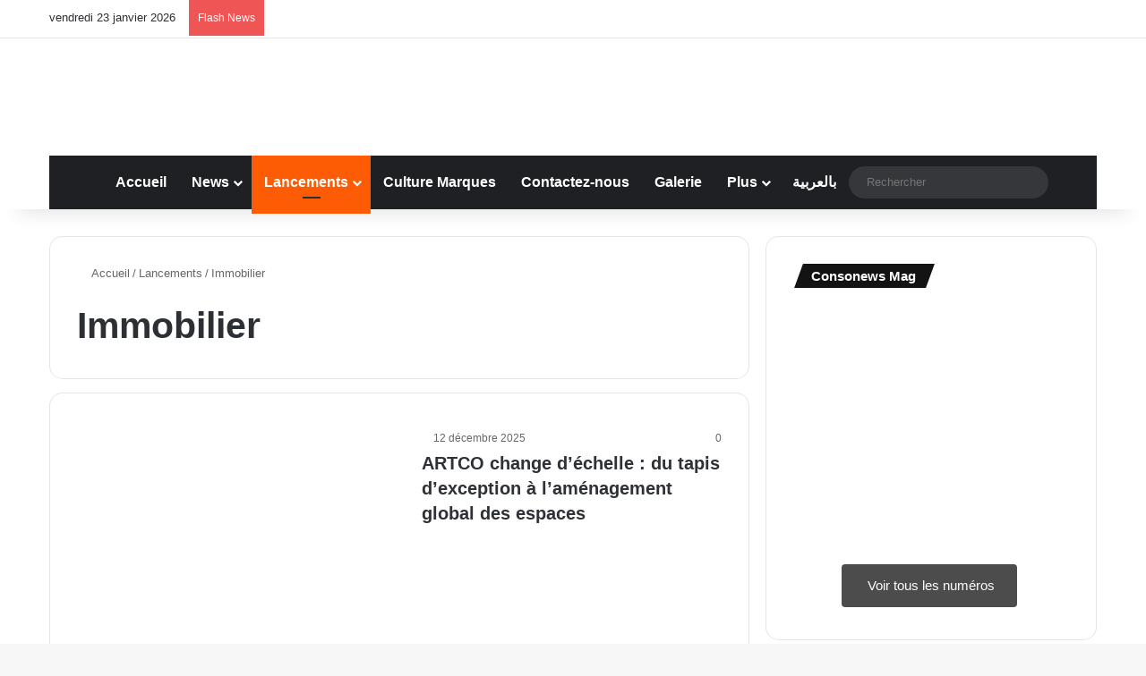

--- FILE ---
content_type: text/html; charset=UTF-8
request_url: https://consonews.ma/category/lancements/immobilier-lancements
body_size: 45506
content:
<!DOCTYPE html><html dir="ltr" lang="fr-FR" prefix="og: https://ogp.me/ns#" data-skin="light"><head><script data-no-optimize="1">var litespeed_docref=sessionStorage.getItem("litespeed_docref");litespeed_docref&&(Object.defineProperty(document,"referrer",{get:function(){return litespeed_docref}}),sessionStorage.removeItem("litespeed_docref"));</script> <meta charset="UTF-8"/><link rel="profile" href="//gmpg.org/xfn/11"/> <script data-cfasync="false" data-no-defer="1" data-no-minify="1" data-no-optimize="1">var ewww_webp_supported=!1;function check_webp_feature(A,e){var w;e=void 0!==e?e:function(){},ewww_webp_supported?e(ewww_webp_supported):((w=new Image).onload=function(){ewww_webp_supported=0<w.width&&0<w.height,e&&e(ewww_webp_supported)},w.onerror=function(){e&&e(!1)},w.src="data:image/webp;base64,"+{alpha:"UklGRkoAAABXRUJQVlA4WAoAAAAQAAAAAAAAAAAAQUxQSAwAAAARBxAR/Q9ERP8DAABWUDggGAAAABQBAJ0BKgEAAQAAAP4AAA3AAP7mtQAAAA=="}[A])}check_webp_feature("alpha");</script><script data-cfasync="false" data-no-defer="1" data-no-minify="1" data-no-optimize="1">var Arrive=function(c,w){"use strict";if(c.MutationObserver&&"undefined"!=typeof HTMLElement){var r,a=0,u=(r=HTMLElement.prototype.matches||HTMLElement.prototype.webkitMatchesSelector||HTMLElement.prototype.mozMatchesSelector||HTMLElement.prototype.msMatchesSelector,{matchesSelector:function(e,t){return e instanceof HTMLElement&&r.call(e,t)},addMethod:function(e,t,r){var a=e[t];e[t]=function(){return r.length==arguments.length?r.apply(this,arguments):"function"==typeof a?a.apply(this,arguments):void 0}},callCallbacks:function(e,t){t&&t.options.onceOnly&&1==t.firedElems.length&&(e=[e[0]]);for(var r,a=0;r=e[a];a++)r&&r.callback&&r.callback.call(r.elem,r.elem);t&&t.options.onceOnly&&1==t.firedElems.length&&t.me.unbindEventWithSelectorAndCallback.call(t.target,t.selector,t.callback)},checkChildNodesRecursively:function(e,t,r,a){for(var i,n=0;i=e[n];n++)r(i,t,a)&&a.push({callback:t.callback,elem:i}),0<i.childNodes.length&&u.checkChildNodesRecursively(i.childNodes,t,r,a)},mergeArrays:function(e,t){var r,a={};for(r in e)e.hasOwnProperty(r)&&(a[r]=e[r]);for(r in t)t.hasOwnProperty(r)&&(a[r]=t[r]);return a},toElementsArray:function(e){return e=void 0!==e&&("number"!=typeof e.length||e===c)?[e]:e}}),e=(l.prototype.addEvent=function(e,t,r,a){a={target:e,selector:t,options:r,callback:a,firedElems:[]};return this._beforeAdding&&this._beforeAdding(a),this._eventsBucket.push(a),a},l.prototype.removeEvent=function(e){for(var t,r=this._eventsBucket.length-1;t=this._eventsBucket[r];r--)e(t)&&(this._beforeRemoving&&this._beforeRemoving(t),(t=this._eventsBucket.splice(r,1))&&t.length&&(t[0].callback=null))},l.prototype.beforeAdding=function(e){this._beforeAdding=e},l.prototype.beforeRemoving=function(e){this._beforeRemoving=e},l),t=function(i,n){var o=new e,l=this,s={fireOnAttributesModification:!1};return o.beforeAdding(function(t){var e=t.target;e!==c.document&&e!==c||(e=document.getElementsByTagName("html")[0]);var r=new MutationObserver(function(e){n.call(this,e,t)}),a=i(t.options);r.observe(e,a),t.observer=r,t.me=l}),o.beforeRemoving(function(e){e.observer.disconnect()}),this.bindEvent=function(e,t,r){t=u.mergeArrays(s,t);for(var a=u.toElementsArray(this),i=0;i<a.length;i++)o.addEvent(a[i],e,t,r)},this.unbindEvent=function(){var r=u.toElementsArray(this);o.removeEvent(function(e){for(var t=0;t<r.length;t++)if(this===w||e.target===r[t])return!0;return!1})},this.unbindEventWithSelectorOrCallback=function(r){var a=u.toElementsArray(this),i=r,e="function"==typeof r?function(e){for(var t=0;t<a.length;t++)if((this===w||e.target===a[t])&&e.callback===i)return!0;return!1}:function(e){for(var t=0;t<a.length;t++)if((this===w||e.target===a[t])&&e.selector===r)return!0;return!1};o.removeEvent(e)},this.unbindEventWithSelectorAndCallback=function(r,a){var i=u.toElementsArray(this);o.removeEvent(function(e){for(var t=0;t<i.length;t++)if((this===w||e.target===i[t])&&e.selector===r&&e.callback===a)return!0;return!1})},this},i=new function(){var s={fireOnAttributesModification:!1,onceOnly:!1,existing:!1};function n(e,t,r){return!(!u.matchesSelector(e,t.selector)||(e._id===w&&(e._id=a++),-1!=t.firedElems.indexOf(e._id)))&&(t.firedElems.push(e._id),!0)}var c=(i=new t(function(e){var t={attributes:!1,childList:!0,subtree:!0};return e.fireOnAttributesModification&&(t.attributes=!0),t},function(e,i){e.forEach(function(e){var t=e.addedNodes,r=e.target,a=[];null!==t&&0<t.length?u.checkChildNodesRecursively(t,i,n,a):"attributes"===e.type&&n(r,i)&&a.push({callback:i.callback,elem:r}),u.callCallbacks(a,i)})})).bindEvent;return i.bindEvent=function(e,t,r){t=void 0===r?(r=t,s):u.mergeArrays(s,t);var a=u.toElementsArray(this);if(t.existing){for(var i=[],n=0;n<a.length;n++)for(var o=a[n].querySelectorAll(e),l=0;l<o.length;l++)i.push({callback:r,elem:o[l]});if(t.onceOnly&&i.length)return r.call(i[0].elem,i[0].elem);setTimeout(u.callCallbacks,1,i)}c.call(this,e,t,r)},i},o=new function(){var a={};function i(e,t){return u.matchesSelector(e,t.selector)}var n=(o=new t(function(){return{childList:!0,subtree:!0}},function(e,r){e.forEach(function(e){var t=e.removedNodes,e=[];null!==t&&0<t.length&&u.checkChildNodesRecursively(t,r,i,e),u.callCallbacks(e,r)})})).bindEvent;return o.bindEvent=function(e,t,r){t=void 0===r?(r=t,a):u.mergeArrays(a,t),n.call(this,e,t,r)},o};d(HTMLElement.prototype),d(NodeList.prototype),d(HTMLCollection.prototype),d(HTMLDocument.prototype),d(Window.prototype);var n={};return s(i,n,"unbindAllArrive"),s(o,n,"unbindAllLeave"),n}function l(){this._eventsBucket=[],this._beforeAdding=null,this._beforeRemoving=null}function s(e,t,r){u.addMethod(t,r,e.unbindEvent),u.addMethod(t,r,e.unbindEventWithSelectorOrCallback),u.addMethod(t,r,e.unbindEventWithSelectorAndCallback)}function d(e){e.arrive=i.bindEvent,s(i,e,"unbindArrive"),e.leave=o.bindEvent,s(o,e,"unbindLeave")}}(window,void 0),ewww_webp_supported=!1;function check_webp_feature(e,t){var r;ewww_webp_supported?t(ewww_webp_supported):((r=new Image).onload=function(){ewww_webp_supported=0<r.width&&0<r.height,t(ewww_webp_supported)},r.onerror=function(){t(!1)},r.src="data:image/webp;base64,"+{alpha:"UklGRkoAAABXRUJQVlA4WAoAAAAQAAAAAAAAAAAAQUxQSAwAAAARBxAR/Q9ERP8DAABWUDggGAAAABQBAJ0BKgEAAQAAAP4AAA3AAP7mtQAAAA==",animation:"UklGRlIAAABXRUJQVlA4WAoAAAASAAAAAAAAAAAAQU5JTQYAAAD/////AABBTk1GJgAAAAAAAAAAAAAAAAAAAGQAAABWUDhMDQAAAC8AAAAQBxAREYiI/gcA"}[e])}function ewwwLoadImages(e){if(e){for(var t=document.querySelectorAll(".batch-image img, .image-wrapper a, .ngg-pro-masonry-item a, .ngg-galleria-offscreen-seo-wrapper a"),r=0,a=t.length;r<a;r++)ewwwAttr(t[r],"data-src",t[r].getAttribute("data-webp")),ewwwAttr(t[r],"data-thumbnail",t[r].getAttribute("data-webp-thumbnail"));for(var i=document.querySelectorAll("div.woocommerce-product-gallery__image"),r=0,a=i.length;r<a;r++)ewwwAttr(i[r],"data-thumb",i[r].getAttribute("data-webp-thumb"))}for(var n=document.querySelectorAll("video"),r=0,a=n.length;r<a;r++)ewwwAttr(n[r],"poster",e?n[r].getAttribute("data-poster-webp"):n[r].getAttribute("data-poster-image"));for(var o,l=document.querySelectorAll("img.ewww_webp_lazy_load"),r=0,a=l.length;r<a;r++)e&&(ewwwAttr(l[r],"data-lazy-srcset",l[r].getAttribute("data-lazy-srcset-webp")),ewwwAttr(l[r],"data-srcset",l[r].getAttribute("data-srcset-webp")),ewwwAttr(l[r],"data-lazy-src",l[r].getAttribute("data-lazy-src-webp")),ewwwAttr(l[r],"data-src",l[r].getAttribute("data-src-webp")),ewwwAttr(l[r],"data-orig-file",l[r].getAttribute("data-webp-orig-file")),ewwwAttr(l[r],"data-medium-file",l[r].getAttribute("data-webp-medium-file")),ewwwAttr(l[r],"data-large-file",l[r].getAttribute("data-webp-large-file")),null!=(o=l[r].getAttribute("srcset"))&&!1!==o&&o.includes("R0lGOD")&&ewwwAttr(l[r],"src",l[r].getAttribute("data-lazy-src-webp"))),l[r].className=l[r].className.replace(/\bewww_webp_lazy_load\b/,"");for(var s=document.querySelectorAll(".ewww_webp"),r=0,a=s.length;r<a;r++)e?(ewwwAttr(s[r],"srcset",s[r].getAttribute("data-srcset-webp")),ewwwAttr(s[r],"src",s[r].getAttribute("data-src-webp")),ewwwAttr(s[r],"data-orig-file",s[r].getAttribute("data-webp-orig-file")),ewwwAttr(s[r],"data-medium-file",s[r].getAttribute("data-webp-medium-file")),ewwwAttr(s[r],"data-large-file",s[r].getAttribute("data-webp-large-file")),ewwwAttr(s[r],"data-large_image",s[r].getAttribute("data-webp-large_image")),ewwwAttr(s[r],"data-src",s[r].getAttribute("data-webp-src"))):(ewwwAttr(s[r],"srcset",s[r].getAttribute("data-srcset-img")),ewwwAttr(s[r],"src",s[r].getAttribute("data-src-img"))),s[r].className=s[r].className.replace(/\bewww_webp\b/,"ewww_webp_loaded");window.jQuery&&jQuery.fn.isotope&&jQuery.fn.imagesLoaded&&(jQuery(".fusion-posts-container-infinite").imagesLoaded(function(){jQuery(".fusion-posts-container-infinite").hasClass("isotope")&&jQuery(".fusion-posts-container-infinite").isotope()}),jQuery(".fusion-portfolio:not(.fusion-recent-works) .fusion-portfolio-wrapper").imagesLoaded(function(){jQuery(".fusion-portfolio:not(.fusion-recent-works) .fusion-portfolio-wrapper").isotope()}))}function ewwwWebPInit(e){ewwwLoadImages(e),ewwwNggLoadGalleries(e),document.arrive(".ewww_webp",function(){ewwwLoadImages(e)}),document.arrive(".ewww_webp_lazy_load",function(){ewwwLoadImages(e)}),document.arrive("videos",function(){ewwwLoadImages(e)}),"loading"==document.readyState?document.addEventListener("DOMContentLoaded",ewwwJSONParserInit):("undefined"!=typeof galleries&&ewwwNggParseGalleries(e),ewwwWooParseVariations(e))}function ewwwAttr(e,t,r){null!=r&&!1!==r&&e.setAttribute(t,r)}function ewwwJSONParserInit(){"undefined"!=typeof galleries&&check_webp_feature("alpha",ewwwNggParseGalleries),check_webp_feature("alpha",ewwwWooParseVariations)}function ewwwWooParseVariations(e){if(e)for(var t=document.querySelectorAll("form.variations_form"),r=0,a=t.length;r<a;r++){var i=t[r].getAttribute("data-product_variations"),n=!1;try{for(var o in i=JSON.parse(i))void 0!==i[o]&&void 0!==i[o].image&&(void 0!==i[o].image.src_webp&&(i[o].image.src=i[o].image.src_webp,n=!0),void 0!==i[o].image.srcset_webp&&(i[o].image.srcset=i[o].image.srcset_webp,n=!0),void 0!==i[o].image.full_src_webp&&(i[o].image.full_src=i[o].image.full_src_webp,n=!0),void 0!==i[o].image.gallery_thumbnail_src_webp&&(i[o].image.gallery_thumbnail_src=i[o].image.gallery_thumbnail_src_webp,n=!0),void 0!==i[o].image.thumb_src_webp&&(i[o].image.thumb_src=i[o].image.thumb_src_webp,n=!0));n&&ewwwAttr(t[r],"data-product_variations",JSON.stringify(i))}catch(e){}}}function ewwwNggParseGalleries(e){if(e)for(var t in galleries){var r=galleries[t];galleries[t].images_list=ewwwNggParseImageList(r.images_list)}}function ewwwNggLoadGalleries(e){e&&document.addEventListener("ngg.galleria.themeadded",function(e,t){window.ngg_galleria._create_backup=window.ngg_galleria.create,window.ngg_galleria.create=function(e,t){var r=$(e).data("id");return galleries["gallery_"+r].images_list=ewwwNggParseImageList(galleries["gallery_"+r].images_list),window.ngg_galleria._create_backup(e,t)}})}function ewwwNggParseImageList(e){for(var t in e){var r=e[t];if(void 0!==r["image-webp"]&&(e[t].image=r["image-webp"],delete e[t]["image-webp"]),void 0!==r["thumb-webp"]&&(e[t].thumb=r["thumb-webp"],delete e[t]["thumb-webp"]),void 0!==r.full_image_webp&&(e[t].full_image=r.full_image_webp,delete e[t].full_image_webp),void 0!==r.srcsets)for(var a in r.srcsets)nggSrcset=r.srcsets[a],void 0!==r.srcsets[a+"-webp"]&&(e[t].srcsets[a]=r.srcsets[a+"-webp"],delete e[t].srcsets[a+"-webp"]);if(void 0!==r.full_srcsets)for(var i in r.full_srcsets)nggFSrcset=r.full_srcsets[i],void 0!==r.full_srcsets[i+"-webp"]&&(e[t].full_srcsets[i]=r.full_srcsets[i+"-webp"],delete e[t].full_srcsets[i+"-webp"])}return e}check_webp_feature("alpha",ewwwWebPInit);</script><title>Immobilier | Consonews - Premier site consommation au Maroc</title><meta http-equiv='x-dns-prefetch-control' content='on'><link rel='dns-prefetch' href="//cdnjs.cloudflare.com/"/><link rel='dns-prefetch' href="//ajax.googleapis.com/"/><link rel='dns-prefetch' href="//fonts.googleapis.com/"/><link rel='dns-prefetch' href="//fonts.gstatic.com/"/><link rel='dns-prefetch' href="//s.gravatar.com/"/><link rel='dns-prefetch' href="//www.google-analytics.com/"/><style id='tie-critical-css' type='text/css'>:root{--brand-color:#0669ff;--dark-brand-color:#0051cc;--bright-color:#FFF;--base-color:#2c2f34}html{-ms-touch-action:manipulation;touch-action:manipulation;-webkit-text-size-adjust:100%;-ms-text-size-adjust:100%}article,aside,details,figcaption,figure,footer,header,main,menu,nav,section,summary{display:block}audio,canvas,progress,video{display:inline-block}audio:not([controls]){display:none;height:0}progress{vertical-align:baseline}template,[hidden]{display:none}a{background-color:transparent}a:active,a:hover{outline-width:0}abbr[title]{border-bottom:none;text-decoration:underline;text-decoration:underline dotted}b,strong{font-weight:inherit}b,strong{font-weight:600}dfn{font-style:italic}mark{background-color:#ff0;color:#000}small{font-size:80%}sub,sup{font-size:75%;line-height:0;position:relative;vertical-align:baseline}sub{bottom:-0.25em}sup{top:-0.5em}img{border-style:none}svg:not(:root){overflow:hidden}figure{margin:1em 0}hr{box-sizing:content-box;height:0;overflow:visible}button,input,select,textarea{font:inherit}optgroup{font-weight:bold}button,input,select{overflow:visible}button,input,select,textarea{margin:0}button,select{text-transform:none}button,[type="button"],[type="reset"],[type="submit"]{cursor:pointer}[disabled]{cursor:default}button,html [type="button"],[type="reset"],[type="submit"]{-webkit-appearance:button}button::-moz-focus-inner,input::-moz-focus-inner{border:0;padding:0}button:-moz-focusring,input:-moz-focusring{outline:1px dotted ButtonText}fieldset{border:1px solid #c0c0c0;margin:0 2px;padding:0.35em 0.625em 0.75em}legend{box-sizing:border-box;color:inherit;display:table;max-width:100%;padding:0;white-space:normal}textarea{overflow:auto}[type="checkbox"],[type="radio"]{box-sizing:border-box;padding:0}[type="number"]::-webkit-inner-spin-button,[type="number"]::-webkit-outer-spin-button{height:auto}[type="search"]{-webkit-appearance:textfield}[type="search"]::-webkit-search-cancel-button,[type="search"]::-webkit-search-decoration{-webkit-appearance:none}*{padding:0;margin:0;list-style:none;border:0;outline:none;box-sizing:border-box}*:before,*:after{box-sizing:border-box}body{background:#F7F7F7;color:var(--base-color);font-family:-apple-system, BlinkMacSystemFont, "Segoe UI", Roboto, Oxygen, Oxygen-Sans, Ubuntu, Cantarell, "Helvetica Neue", "Open Sans", Arial, sans-serif;font-size:13px;line-height:21px}h1,h2,h3,h4,h5,h6,.the-subtitle{line-height:1.4;font-weight:600}h1{font-size:41px;font-weight:700}h2{font-size:27px}h3{font-size:23px}h4,.the-subtitle{font-size:17px}h5{font-size:13px}h6{font-size:12px}a{color:var(--base-color);text-decoration:none;transition:0.15s}.brand-title,a:hover{color:var(--brand-color)}img,object,embed{max-width:100%;height:auto}iframe{max-width:100%}p{line-height:1.7}.says,.screen-reader-text,.comment-form-comment label{clip:rect(1px, 1px, 1px, 1px);position:absolute !important;height:1px;width:1px;overflow:hidden}.stream-title{margin-bottom:3px;font-size:11px;color:#a5a5a5;display:block}.stream-item{text-align:center;position:relative;z-index:2;margin:20px 0;padding:0}.stream-item iframe{margin:0 auto}.stream-item img{max-width:100%;width:auto;height:auto;margin:0 auto;display:inline-block;vertical-align:middle}.stream-item.stream-item-above-header{margin:0}.stream-item.stream-item-between .post-item-inner{width:100%;display:block}.post-layout-8.is-header-layout-1.has-header-ad .entry-header-outer,body.post-layout-8.has-header-below-ad .entry-header-outer{padding-top:0}.stream-item-top-wrapper ~ .stream-item-below-header,.is-header-layout-1.has-header-ad.post-layout-6 .featured-area,.has-header-below-ad.post-layout-6 .featured-area{margin-top:0}.has-header-below-ad .fullwidth-entry-title.container-wrapper,.is-header-layout-1.has-header-ad .fullwidth-entry-title,.is-header-layout-1.has-header-ad .is-first-section,.has-header-below-ad .is-first-section{padding-top:0;margin-top:0}@media (max-width: 991px){body:not(.is-header-layout-1).has-header-below-ad.has-header-ad .top-nav-below .has-breaking-news{margin-bottom:20px}.has-header-ad .fullwidth-entry-title.container-wrapper,.has-header-ad.has-header-below-ad .stream-item-below-header,.single.has-header-ad:not(.has-header-below-ad) #content,.page.has-header-ad:not(.has-header-below-ad) #content{margin-top:0}.has-header-ad .is-first-section{padding-top:0}.has-header-ad:not(.has-header-below-ad) .buddypress-header-outer{margin-bottom:15px}}.has-full-width-logo .stream-item-top-wrapper,.header-layout-2 .stream-item-top-wrapper{width:100%;max-width:100%;float:none;clear:both}@media (min-width: 992px){.header-layout-2.has-normal-width-logo .stream-item-top-wrapper{margin-top:0}}.header-layout-3.no-stream-item .logo-container{width:100%;float:none}@media (min-width: 992px){.header-layout-3.has-normal-width-logo .stream-item-top img{float:right}}@media (max-width: 991px){.header-layout-3.has-normal-width-logo .stream-item-top{clear:both}}#background-stream-cover{top:0;left:0;z-index:0;overflow:hidden;width:100%;height:100%;position:fixed}@media (max-width: 768px){.hide_banner_header .stream-item-above-header,.hide_banner_top .stream-item-top-wrapper,.hide_banner_below_header .stream-item-below-header,.hide_banner_bottom .stream-item-above-footer,.hide_banner_above .stream-item-above-post,.hide_banner_above_content .stream-item-above-post-content,.hide_banner_below_content .stream-item-below-post-content,.hide_banner_below .stream-item-below-post,.hide_banner_comments .stream-item-below-post-comments,.hide_breaking_news #top-nav,.hide_sidebars .sidebar,.hide_footer_tiktok #footer-tiktok,.hide_footer_instagram #footer-instagram,.hide_footer #footer-widgets-container,.hide_copyright #site-info,.hide_breadcrumbs #breadcrumb,.hide_share_post_top .share-buttons-top,.hide_share_post_bottom .share-buttons-bottom,.hide_post_newsletter #post-newsletter,.hide_related #related-posts,.hide_read_next #read-next-block,.hide_post_authorbio .post-components .about-author,.hide_post_nav .prev-next-post-nav,.hide_back_top_button #go-to-top,.hide_read_more_buttons .more-link,.hide_inline_related_posts #inline-related-post{display:none !important}}.tie-icon:before,[class^="tie-icon-"],[class*=" tie-icon-"]{font-family:'tiefonticon' !important;speak:never;font-style:normal;font-weight:normal;font-variant:normal;text-transform:none;line-height:1;-webkit-font-smoothing:antialiased;-moz-osx-font-smoothing:grayscale;display:inline-block}body.tie-no-js a.remove,body.tie-no-js .tooltip,body.tie-no-js .woocommerce-message,body.tie-no-js .woocommerce-error,body.tie-no-js .woocommerce-info,body.tie-no-js .bbp-template-notice,body.tie-no-js .indicator-hint,body.tie-no-js .menu-counter-bubble-outer,body.tie-no-js .notifications-total-outer,body.tie-no-js .comp-sub-menu,body.tie-no-js .menu-sub-content{display:none !important}body.tie-no-js .fa,body.tie-no-js .fas,body.tie-no-js .far,body.tie-no-js .fab,body.tie-no-js .tie-icon:before,body.tie-no-js [class^="tie-icon-"],body.tie-no-js [class*=" tie-icon-"],body.tie-no-js .weather-icon{visibility:hidden !important}body.tie-no-js [class^="tie-icon-"]:before,body.tie-no-js [class*=" tie-icon-"]:before{content:"\f105"}.tie-popup,#autocomplete-suggestions{display:none}.container{margin-right:auto;margin-left:auto;padding-left:15px;padding-right:15px}.container:after{content:"";display:table;clear:both}@media (min-width: 768px){.container{width:100%}}@media (min-width: 1200px){.container{max-width:1200px}}.tie-row{margin-left:-15px;margin-right:-15px}.tie-row:after{content:"";display:table;clear:both}.tie-col-xs-1,.tie-col-sm-1,.tie-col-md-1,.tie-col-xs-2,.tie-col-sm-2,.tie-col-md-2,.tie-col-xs-3,.tie-col-sm-3,.tie-col-md-3,.tie-col-xs-4,.tie-col-sm-4,.tie-col-md-4,.tie-col-xs-5,.tie-col-sm-5,.tie-col-md-5,.tie-col-xs-6,.tie-col-sm-6,.tie-col-md-6,.tie-col-xs-7,.tie-col-sm-7,.tie-col-md-7,.tie-col-xs-8,.tie-col-sm-8,.tie-col-md-8,.tie-col-xs-9,.tie-col-sm-9,.tie-col-md-9,.tie-col-xs-10,.tie-col-sm-10,.tie-col-md-10,.tie-col-xs-11,.tie-col-sm-11,.tie-col-md-11,.tie-col-xs-12,.tie-col-sm-12,.tie-col-md-12{position:relative;min-height:1px;padding-left:15px;padding-right:15px}.tie-col-xs-1,.tie-col-xs-2,.tie-col-xs-3,.tie-col-xs-4,.tie-col-xs-5,.tie-col-xs-6,.tie-col-xs-7,.tie-col-xs-8,.tie-col-xs-9,.tie-col-xs-10,.tie-col-xs-11,.tie-col-xs-12{float:left}.tie-col-xs-1{width:8.33333%}.tie-col-xs-2{width:16.66667%}.tie-col-xs-3{width:25%}.tie-col-xs-4{width:33.33333%}.tie-col-xs-5{width:41.66667%}.tie-col-xs-6{width:50%}.tie-col-xs-7{width:58.33333%}.tie-col-xs-8{width:66.66667%}.tie-col-xs-9{width:75%}.tie-col-xs-10{width:83.33333%}.tie-col-xs-11{width:91.66667%}.tie-col-xs-12{width:100%}@media (min-width: 768px){.tie-col-sm-1,.tie-col-sm-2,.tie-col-sm-3,.tie-col-sm-4,.tie-col-sm-5,.tie-col-sm-6,.tie-col-sm-7,.tie-col-sm-8,.tie-col-sm-9,.tie-col-sm-10,.tie-col-sm-11,.tie-col-sm-12{float:left}.tie-col-sm-1{width:8.33333%}.tie-col-sm-2{width:16.66667%}.tie-col-sm-3{width:25%}.tie-col-sm-4{width:33.33333%}.tie-col-sm-5{width:41.66667%}.tie-col-sm-6{width:50%}.tie-col-sm-7{width:58.33333%}.tie-col-sm-8{width:66.66667%}.tie-col-sm-9{width:75%}.tie-col-sm-10{width:83.33333%}.tie-col-sm-11{width:91.66667%}.tie-col-sm-12{width:100%}}@media (min-width: 992px){.tie-col-md-1,.tie-col-md-2,.tie-col-md-3,.tie-col-md-4,.tie-col-md-5,.tie-col-md-6,.tie-col-md-7,.tie-col-md-8,.tie-col-md-9,.tie-col-md-10,.tie-col-md-11,.tie-col-md-12{float:left}.tie-col-md-1{width:8.33333%}.tie-col-md-2{width:16.66667%}.tie-col-md-3{width:25%}.tie-col-md-4{width:33.33333%}.tie-col-md-5{width:41.66667%}.tie-col-md-6{width:50%}.tie-col-md-7{width:58.33333%}.tie-col-md-8{width:66.66667%}.tie-col-md-9{width:75%}.tie-col-md-10{width:83.33333%}.tie-col-md-11{width:91.66667%}.tie-col-md-12{width:100%}}.tie-alignleft{float:left}.tie-alignright{float:right}.tie-aligncenter{clear:both;margin-left:auto;margin-right:auto}.fullwidth{width:100% !important}.alignleft{float:left;margin:0.375em 1.75em 1em 0}.alignright{float:right;margin:0.375em 0 1em 1.75em}.aligncenter{clear:both;display:block;margin:0 auto 1.75em;text-align:center;margin-left:auto;margin-right:auto;margin-top:6px;margin-bottom:6px}@media (max-width: 767px){.entry .alignright,.entry .alignright img,.entry .alignleft,.entry .alignleft img{float:none;clear:both;display:block;margin:0 auto 1.75em}}.clearfix:before,.clearfix:after{content:"\0020";display:block;height:0;overflow:hidden}.clearfix:after{clear:both}.tie-container,#tie-wrapper{height:100%;min-height:650px}.tie-container{position:relative;overflow:hidden}#tie-wrapper{background:#fff;position:relative;z-index:108;height:100%;margin:0 auto}.container-wrapper{background:#ffffff;border:1px solid rgba(0,0,0,0.1);border-radius:2px;padding:30px}#content{margin-top:30px}@media (max-width: 991px){#content{margin-top:15px}}.site-content{-ms-word-wrap:break-word;word-wrap:break-word}.boxed-layout #tie-wrapper,.boxed-layout .fixed-nav{max-width:1230px}.boxed-layout.wrapper-has-shadow #tie-wrapper{box-shadow:0 1px 7px rgba(171,171,171,0.5)}@media (min-width: 992px){.boxed-layout #main-nav.fixed-nav,.boxed-layout #tie-wrapper{width:95%}}@media (min-width: 992px){.framed-layout #tie-wrapper{margin-top:25px;margin-bottom:25px}}@media (min-width: 992px){.border-layout #tie-container{margin:25px}.border-layout:after,.border-layout:before{background:inherit;content:"";display:block;height:25px;left:0;bottom:0;position:fixed;width:100%;z-index:110}.border-layout:before{top:0;bottom:auto}.border-layout.admin-bar:before{top:32px}.border-layout #main-nav.fixed-nav{left:25px;right:25px;width:calc(100% - 50px)}}#header-notification-bar{background:var(--brand-color);color:#fff;position:relative;z-index:1}#header-notification-bar p a{color:#fff;text-decoration:underline}#header-notification-bar .container{display:flex;justify-content:space-between;font-size:16px;flex-wrap:wrap;align-items:center;gap:40px;min-height:65px}#header-notification-bar .container .button{font-size:14px}#header-notification-bar .container:after{display:none}@media (max-width: 991px){#header-notification-bar .container{justify-content:center;padding-top:15px;padding-bottom:15px;gap:15px;flex-direction:column}}.theme-header{background:#fff;position:relative;z-index:999}.theme-header:after{content:"";display:table;clear:both}.theme-header.has-shadow{box-shadow:rgba(0,0,0,0.1) 0px 25px 20px -20px}.theme-header.top-nav-below .top-nav{z-index:8}.is-stretch-header .container{max-width:100%}#menu-components-wrap{display:flex;justify-content:space-between;width:100%;flex-wrap:wrap}.header-layout-2 #menu-components-wrap{justify-content:center}.header-layout-4 #menu-components-wrap{justify-content:flex-start}.header-layout-4 #menu-components-wrap .main-menu-wrap{flex-grow:2}.header-layout-4 #menu-components-wrap .flex-placeholder{flex-grow:1}.logo-row{position:relative}#logo{margin-top:40px;margin-bottom:40px;display:block;float:left}#logo img{vertical-align:middle}#logo img[src*='.svg']{width:100% !important}@-moz-document url-prefix(){#logo img[src*='.svg']{height:100px}}#logo a{display:inline-block}#logo .h1-off{position:absolute;top:-9000px;left:-9000px}#logo.text-logo a{color:var(--brand-color)}#logo.text-logo a:hover{color:var(--dark-brand-color);opacity:0.8}#tie-logo-inverted,#tie-sticky-logo-inverted{display:none}.tie-skin-inverted #tie-sticky-logo-inverted,.tie-skin-inverted #tie-logo-inverted{display:block}.tie-skin-inverted #tie-sticky-logo-default,.tie-skin-inverted #tie-logo-default{display:none}.logo-text{font-size:50px;line-height:50px;font-weight:bold}@media (max-width: 670px){.logo-text{font-size:30px}}.has-full-width-logo.is-stretch-header .logo-container{padding:0}.has-full-width-logo #logo{margin:0}.has-full-width-logo #logo a,.has-full-width-logo #logo img{width:100%;height:auto;display:block}.has-full-width-logo #logo,.header-layout-2 #logo{float:none;text-align:center}.has-full-width-logo #logo img,.header-layout-2 #logo img{margin-right:auto;margin-left:auto}.has-full-width-logo .logo-container,.header-layout-2 .logo-container{width:100%;float:none}@media (max-width: 991px){#theme-header.has-normal-width-logo #logo{margin:14px 0 !important;text-align:left;line-height:1}#theme-header.has-normal-width-logo #logo img{width:auto;height:auto;max-width:190px}}@media (max-width: 479px){#theme-header.has-normal-width-logo #logo img{max-width:160px;max-height:60px !important}}@media (max-width: 991px){#theme-header.mobile-header-default:not(.header-layout-1) #logo,#theme-header.mobile-header-default.header-layout-1 .header-layout-1-logo{flex-grow:10}#theme-header.mobile-header-centered.header-layout-1 .header-layout-1-logo{width:auto !important}#theme-header.mobile-header-centered #logo{float:none;text-align:center}}.components{display:flex;align-items:center;justify-content:end}.components>li{position:relative}.components>li.social-icons-item{margin:0}.components>li>a{display:block;position:relative;width:30px;text-align:center;font-size:16px;white-space:nowrap}.components>li>a:hover,.components>li:hover>a{z-index:2}.components .avatar{border-radius:100%;position:relative;top:3px;max-width:20px}.components a.follow-btn{width:auto;padding-left:15px;padding-right:15px;overflow:hidden;font-size:12px}.components .search-bar form{width:auto;background:rgba(255,255,255,0.1);line-height:36px;border-radius:50px;position:relative}.main-nav-light .main-nav .components .search-bar form,.top-nav-light .top-nav .components .search-bar form{background:rgba(0,0,0,0.05)}.components #search-input{border:0;width:100%;background:transparent;padding:0 35px 0 20px;border-radius:0;font-size:inherit}.components #search-submit{position:absolute;right:0;top:0;width:40px;line-height:inherit;color:#777777;background:transparent;font-size:15px;padding:0;transition:color 0.15s;border:none}.components #search-submit:hover{color:var(--brand-color)}#search-submit .tie-icon-spinner{color:#fff;cursor:default;animation:tie-spin 3s infinite linear}.popup-login-icon.has-title a{width:auto;padding:0 8px}.popup-login-icon.has-title span{line-height:unset;float:left}.popup-login-icon.has-title .login-title{position:relative;font-size:13px;padding-left:4px}.weather-menu-item{display:flex;align-items:center;padding-right:5px;overflow:hidden}.weather-menu-item .weather-wrap{padding:0;overflow:inherit;line-height:23px}.weather-menu-item .weather-forecast-day{display:block;float:left;width:auto;padding:0 5px;line-height:initial}.weather-menu-item .weather-forecast-day .weather-icon{font-size:26px;margin-bottom:0}.weather-menu-item .city-data{float:left;display:block;font-size:12px}.weather-menu-item .weather-current-temp{font-size:16px;font-weight:400}.weather-menu-item .weather-current-temp sup{font-size:9px;top:-2px}.weather-menu-item .theme-notice{padding:0 10px}.components .tie-weather-widget{color:var(--base-color)}.main-nav-dark .main-nav .tie-weather-widget{color:#ffffff}.top-nav-dark .top-nav .tie-weather-widget{color:#ccc}.components .icon-basecloud-bg:after{color:#ffffff}.main-nav-dark .main-nav .icon-basecloud-bg:after{color:#1f2024}.top-nav-dark .top-nav .icon-basecloud-bg:after{color:#1f2024}.custom-menu-button{padding-right:5px}.custom-menu-button .button{font-size:13px;display:inline-block;line-height:21px;width:auto}.header-layout-1 #menu-components-wrap{display:flex;justify-content:flex-end}.header-layout-1 .main-menu-wrapper{display:table;width:100%}.header-layout-1 #logo{line-height:1;float:left;margin-top:20px;margin-bottom:20px}.header-layout-1 .header-layout-1-logo{display:table-cell;vertical-align:middle;float:none}.is-header-bg-extended #theme-header,.is-header-bg-extended #theme-header.header-layout-1 #main-nav:not(.fixed-nav){background:transparent !important;display:inline-block !important;width:100% !important;box-shadow:none !important;transition:background 0.3s}.is-header-bg-extended #theme-header:before,.is-header-bg-extended #theme-header.header-layout-1 #main-nav:not(.fixed-nav):before{content:"";position:absolute;width:100%;left:0;right:0;top:0;height:150px;background-image:linear-gradient(to top, transparent, rgba(0,0,0,0.5))}@media (max-width: 991px){.is-header-bg-extended #tie-wrapper #theme-header .logo-container:not(.fixed-nav){background:transparent;box-shadow:none;transition:background 0.3s}}.is-header-bg-extended .has-background .is-first-section{margin-top:-350px !important}.is-header-bg-extended .has-background .is-first-section>*{padding-top:350px !important}.rainbow-line{height:3px;width:100%;position:relative;z-index:2;background-image:-webkit-linear-gradient(left, #f76570 0%, #f76570 8%, #f3a46b 8%, #f3a46b 16%, #f3a46b 16%, #ffd205 16%, #ffd205 24%, #ffd205 24%, #1bbc9b 24%, #1bbc9b 25%, #1bbc9b 32%, #14b9d5 32%, #14b9d5 40%, #c377e4 40%, #c377e4 48%, #f76570 48%, #f76570 56%, #f3a46b 56%, #f3a46b 64%, #ffd205 64%, #ffd205 72%, #1bbc9b 72%, #1bbc9b 80%, #14b9d5 80%, #14b9d5 80%, #14b9d5 89%, #c377e4 89%, #c377e4 100%);background-image:linear-gradient(to right, #f76570 0%, #f76570 8%, #f3a46b 8%, #f3a46b 16%, #f3a46b 16%, #ffd205 16%, #ffd205 24%, #ffd205 24%, #1bbc9b 24%, #1bbc9b 25%, #1bbc9b 32%, #14b9d5 32%, #14b9d5 40%, #c377e4 40%, #c377e4 48%, #f76570 48%, #f76570 56%, #f3a46b 56%, #f3a46b 64%, #ffd205 64%, #ffd205 72%, #1bbc9b 72%, #1bbc9b 80%, #14b9d5 80%, #14b9d5 80%, #14b9d5 89%, #c377e4 89%, #c377e4 100%)}@media (max-width: 991px){.logo-container,.header-layout-1 .main-menu-wrapper{border-width:0;display:flex;flex-flow:row nowrap;align-items:center;justify-content:space-between}}.mobile-header-components{display:none;z-index:10;height:30px;line-height:30px;flex-wrap:nowrap;flex:1 1 0%}.mobile-header-components .components{float:none;display:flex !important;justify-content:flex-start}.mobile-header-components .components li.custom-menu-link{display:inline-block;float:none}.mobile-header-components .components li.custom-menu-link>a{width:20px;padding-bottom:15px}.mobile-header-components .components li.custom-menu-link>a .menu-counter-bubble{right:calc(50% - 10px);bottom:-10px}.header-layout-1.main-nav-dark .mobile-header-components .components li.custom-menu-link>a{color:#fff}.mobile-header-components .components .comp-sub-menu{padding:10px}.dark-skin .mobile-header-components .components .comp-sub-menu{background:#1f2024}.mobile-header-components [class^="tie-icon-"],.mobile-header-components [class*=" tie-icon-"]{font-size:18px;width:20px;height:20px;vertical-align:middle}.mobile-header-components .tie-mobile-menu-icon{font-size:20px}.mobile-header-components .tie-icon-grid-9,.mobile-header-components .tie-icon-grid-4{transform:scale(1.75)}.mobile-header-components .nav-icon{display:inline-block;width:20px;height:2px;background-color:var(--base-color);position:relative;top:-4px;transition:background 0.4s ease}.mobile-header-components .nav-icon:before,.mobile-header-components .nav-icon:after{position:absolute;right:0;background-color:var(--base-color);content:'';display:block;width:100%;height:100%;transition:transform 0.4s, background 0.4s, right .2s ease;transform:translateZ(0);backface-visibility:hidden}.mobile-header-components .nav-icon:before{transform:translateY(-7px)}.mobile-header-components .nav-icon:after{transform:translateY(7px)}.mobile-header-components .nav-icon.is-layout-2:before,.mobile-header-components .nav-icon.is-layout-2:after{width:70%;right:15%}.mobile-header-components .nav-icon.is-layout-3:after{width:60%}.mobile-header-components .nav-icon.is-layout-4:after{width:60%;right:auto;left:0}.dark-skin .mobile-header-components .nav-icon,.dark-skin .mobile-header-components .nav-icon:before,.dark-skin .mobile-header-components .nav-icon:after,.main-nav-dark.header-layout-1 .mobile-header-components .nav-icon,.main-nav-dark.header-layout-1 .mobile-header-components .nav-icon:before,.main-nav-dark.header-layout-1 .mobile-header-components .nav-icon:after{background-color:#ffffff}.dark-skin .mobile-header-components .nav-icon .menu-text,.main-nav-dark.header-layout-1 .mobile-header-components .nav-icon .menu-text{color:#ffffff}.mobile-header-components .menu-text-wrapper{white-space:nowrap;width:auto !important}.mobile-header-components .menu-text{color:var(--base-color);line-height:30px;font-size:12px;padding:0 0 0 5px;display:inline-block;transition:color 0.4s}.dark-skin .mobile-header-components .menu-text,.main-nav-dark.header-layout-1 .mobile-header-components .menu-text{color:#ffffff}#mobile-header-components-area_1 .components li.custom-menu-link>a{margin-right:15px}#mobile-header-components-area_1 .comp-sub-menu{left:0;right:auto}#mobile-header-components-area_2 .components{flex-direction:row-reverse}#mobile-header-components-area_2 .components li.custom-menu-link>a{margin-left:15px}#mobile-menu-icon:hover .nav-icon,#mobile-menu-icon:hover .nav-icon:before,#mobile-menu-icon:hover .nav-icon:after{background-color:var(--brand-color)}@media (max-width: 991px){.logo-container:before,.logo-container:after{height:1px}.mobile-components-row .logo-wrapper{height:auto !important}.mobile-components-row .logo-container,.mobile-components-row.header-layout-1 .main-menu-wrapper{flex-wrap:wrap}.mobile-components-row:not(.header-layout-1) #logo,.mobile-components-row.header-layout-1 .header-layout-1-logo{flex:1 0 100%;order:-1}.mobile-components-row .mobile-header-components{padding:5px 0;height:45px}.mobile-components-row .mobile-header-components .components li.custom-menu-link>a{padding-bottom:0}#tie-body #mobile-container,.mobile-header-components{display:block}#slide-sidebar-widgets{display:none}}.top-nav{background-color:#ffffff;position:relative;z-index:10;line-height:40px;border:1px solid rgba(0,0,0,0.1);border-width:1px 0;color:var(--base-color);clear:both}.main-nav-below.top-nav-above .top-nav{border-top-width:0}.top-nav a:not(.button):not(:hover){color:var(--base-color)}.top-nav .components>li:hover>a{color:var(--brand-color)}.top-nav .search-bar{margin-top:3px;margin-bottom:3px;line-height:34px}.topbar-wrapper{display:flex;min-height:40px}.top-nav.has-menu .topbar-wrapper,.top-nav.has-components .topbar-wrapper{display:block}.top-nav .tie-alignleft,.top-nav .tie-alignright{flex-grow:1;position:relative}.top-nav.has-breaking-news .tie-alignleft{flex:1 0 100px}.top-nav.has-breaking-news .tie-alignright{flex-grow:0;z-index:1}.top-nav.has-date-components .tie-alignleft .components>li:first-child:not(.search-bar),.top-nav.has-date-components-menu .components>li:first-child:not(.search-bar),.top-nav-boxed .top-nav.has-components .components>li:first-child:not(.search-bar){border-width:0}@media (min-width: 992px){.header-layout-1.top-nav-below:not(.has-shadow) .top-nav{border-width:0 0 1px}}.topbar-today-date{padding-right:15px;flex-shrink:0}.top-menu .menu a{padding:0 10px}.top-menu .menu li:hover>a{color:var(--brand-color)}.top-menu .menu ul{display:none;position:absolute;background:#ffffff}.top-menu .menu li:hover>ul{display:block}.top-menu .menu li{position:relative}.top-menu .menu ul.sub-menu a{width:200px;line-height:20px;padding:10px 15px}.tie-alignright .top-menu{float:right;border-width:0 1px}.top-menu .menu .tie-current-menu>a{color:var(--brand-color)}@media (min-width: 992px){.top-nav-boxed .topbar-wrapper{padding-right:15px;padding-left:15px}.top-nav-boxed .top-nav{background:transparent !important;border-width:0}.top-nav-boxed .topbar-wrapper{background:#ffffff;border:1px solid rgba(0,0,0,0.1);border-width:1px 0;width:100%}.top-nav-boxed.has-shadow.top-nav-below .topbar-wrapper,.top-nav-boxed.has-shadow.top-nav-below-main-nav .topbar-wrapper{border-bottom-width:0 !important}}.top-nav .tie-alignleft .components,.top-nav .tie-alignleft .components>li{float:left;justify-content:start}.top-nav .tie-alignleft .comp-sub-menu{right:auto;left:-1px}.top-nav-dark .top-nav{background-color:#2c2e32;color:#ccc}.top-nav-dark .top-nav *{border-color:rgba(255,255,255,0.1)}.top-nav-dark .top-nav .breaking a{color:#ccc}.top-nav-dark .top-nav .breaking a:hover{color:#ffffff}.top-nav-dark .top-nav .components>li>a,.top-nav-dark .top-nav .components>li.social-icons-item .social-link:not(:hover) span{color:#ccc}.top-nav-dark .top-nav .components>li:hover>a{color:#ffffff}.top-nav-dark .top-nav .top-menu li a{color:#ccc;border-color:rgba(255,255,255,0.04)}.top-nav-dark .top-menu ul{background:#2c2e32}.top-nav-dark .top-menu li:hover>a{background:rgba(0,0,0,0.1);color:var(--brand-color)}.top-nav-dark.top-nav-boxed .top-nav{background-color:transparent}.top-nav-dark.top-nav-boxed .topbar-wrapper{background-color:#2c2e32}.top-nav-dark.top-nav-boxed.top-nav-above.main-nav-below .topbar-wrapper{border-width:0}.top-nav-light #top-nav .weather-icon .icon-cloud,.top-nav-light #top-nav .weather-icon .icon-basecloud-bg,.top-nav-light #top-nav .weather-icon .icon-cloud-behind,.main-nav-light #main-nav .weather-icon .icon-cloud,.main-nav-light #main-nav .weather-icon .icon-basecloud-bg,.main-nav-light #main-nav .weather-icon .icon-cloud-behind{color:#d3d3d3}@media (max-width: 991px){.top-nav:not(.has-breaking-news),.topbar-today-date,.top-menu,.theme-header .components{display:none}}.breaking{display:none}.main-nav-wrapper{position:relative;z-index:4}.main-nav-below.top-nav-below-main-nav .main-nav-wrapper{z-index:9}.main-nav-above.top-nav-below .main-nav-wrapper{z-index:10}.main-nav{background-color:var(--main-nav-background);color:var(--main-nav-primary-color);position:relative;border:1px solid var(--main-nav-main-border-color);border-width:1px 0}.main-menu-wrapper{position:relative}@media (min-width: 992px){.header-menu .menu{display:flex}.header-menu .menu a{display:block;position:relative}.header-menu .menu>li>a{white-space:nowrap}.header-menu .menu .sub-menu a{padding:8px 10px}.header-menu .menu a:hover,.header-menu .menu li:hover>a{z-index:2}.header-menu .menu ul:not(.sub-menu-columns):not(.sub-menu-columns-item):not(.sub-list):not(.mega-cat-sub-categories):not(.slider-arrow-nav){box-shadow:0 2px 5px rgba(0,0,0,0.1)}.header-menu .menu ul li{position:relative}.header-menu .menu ul a{border-width:0 0 1px;transition:0.15s}.header-menu .menu ul ul{top:0;left:100%}#main-nav{z-index:9;line-height:60px}.main-menu .menu a{transition:0.15s}.main-menu .menu>li>a{padding:0 14px;font-size:14px;font-weight:700}.main-menu .menu>li>.menu-sub-content{border-top:2px solid var(--main-nav-primary-color)}.main-menu .menu>li.is-icon-only>a{padding:0 20px;line-height:inherit}.main-menu .menu>li.is-icon-only>a:before{display:none}.main-menu .menu>li.is-icon-only>a .tie-menu-icon{font-size:160%;transform:translateY(15%)}.main-menu .menu ul{line-height:20px;z-index:1}.main-menu .menu .sub-menu .tie-menu-icon,.main-menu .menu .mega-recent-featured-list .tie-menu-icon,.main-menu .menu .mega-link-column .tie-menu-icon,.main-menu .menu .mega-cat-more-links .tie-menu-icon{width:20px}.main-menu .menu-sub-content{background:var(--main-nav-background);display:none;padding:15px;width:230px;position:absolute;box-shadow:0 3px 4px rgba(0,0,0,0.2)}.main-menu .menu-sub-content a{width:200px}.main-menu ul li:hover>.menu-sub-content,.main-menu ul li[aria-expanded="true"]>ul,.main-menu ul li[aria-expanded="true"]>.mega-menu-block{display:block;z-index:1}nav.main-nav.menu-style-default .menu>li.tie-current-menu{border-bottom:5px solid var(--main-nav-primary-color);margin-bottom:-5px}nav.main-nav.menu-style-default .menu>li.tie-current-menu>a:after{content:"";width:20px;height:2px;position:absolute;margin-top:17px;left:50%;top:50%;bottom:auto;right:auto;transform:translateX(-50%) translateY(-50%);background:#2c2f34;transition:0.3s}nav.main-nav.menu-style-solid-bg .menu>li.tie-current-menu>a,nav.main-nav.menu-style-solid-bg .menu>li:hover>a{background-color:var(--main-nav-primary-color);color:var(--main-nav-contrast-primary-color)}nav.main-nav.menu-style-side-arrow .menu>li.tie-current-menu{border-bottom-color:var(--main-nav-primary-color);border-bottom-width:10px !important;border-bottom-style:solid;margin-bottom:-10px}nav.main-nav.menu-style-side-arrow .menu>li.tie-current-menu+.tie-current-menu{border-bottom:none !important}nav.main-nav.menu-style-side-arrow .menu>li.tie-current-menu+.tie-current-menu>a:after{display:none !important}nav.main-nav.menu-style-side-arrow .menu>li.tie-current-menu>a:after{position:absolute;content:"";width:0;height:0;background-color:transparent;border-top:10px solid var(--main-nav-primary-color);border-right:10px solid transparent;bottom:-10px;left:100%;filter:brightness(80%)}nav.main-nav.menu-style-side-arrow .menu>li.tie-current-menu.menu-item-has-children:hover:after,nav.main-nav.menu-style-side-arrow .menu>li.tie-current-menu.menu-item-has-children:hover>a:after,nav.main-nav.menu-style-side-arrow .menu>li.tie-current-menu.mega-menu:hover:after,nav.main-nav.menu-style-side-arrow .menu>li.tie-current-menu.mega-menu:hover>a:after{display:none}nav.main-nav.menu-style-minimal .menu>li.tie-current-menu>a,nav.main-nav.menu-style-minimal .menu>li:hover>a{color:var(--main-nav-primary-color) !important}nav.main-nav.menu-style-minimal .menu>li.tie-current-menu>a::before,nav.main-nav.menu-style-minimal .menu>li:hover>a::before{border-top-color:var(--main-nav-primary-color) !important}nav.main-nav.menu-style-border-bottom .menu>li.tie-current-menu{border-bottom:3px solid var(--main-nav-primary-color);margin-bottom:-3px}nav.main-nav.menu-style-border-top .menu>li.tie-current-menu{border-top:3px solid var(--main-nav-primary-color);margin-bottom:-3px}nav.main-nav.menu-style-line .menu>li>a:after{content:"";left:50%;top:50%;bottom:auto;right:auto;transform:translateX(-50%) translateY(-50%);height:3px;position:absolute;margin-top:14px;background:var(--main-nav-primary-color);transition:0.4s;width:0}nav.main-nav.menu-style-line .menu>li.tie-current-menu>a:after,nav.main-nav.menu-style-line .menu>li:hover>a:after{width:50%}nav.main-nav.menu-style-arrow .menu>li.tie-current-menu>a:after{border-color:#fff transparent transparent;border-top-color:var(--main-nav-primary-color);border-style:solid;border-width:7px 7px 0;display:block;height:0;left:50%;margin-left:-7px;top:0 !important;width:0;content:"";position:absolute}nav.main-nav.menu-style-vertical-line .menu>li.tie-current-menu>a:after{content:"";width:2px;height:20px;position:absolute;margin-top:17px;left:50%;right:auto;transform:translateX(-50%);bottom:0;background:var(--main-nav-primary-color)}.header-layout-1 .main-menu-wrap .menu>li:only-child:not(.mega-menu){position:relative}.header-layout-1 .main-menu-wrap .menu>li:only-child>.menu-sub-content{right:0;left:auto}.header-layout-1 .main-menu-wrap .menu>li:only-child>.menu-sub-content ul{left:auto;right:100%}nav.main-nav .components>li:hover>a{color:var(--brand-color)}.main-nav .menu ul li:hover>a:not(.megamenu-pagination),.main-nav .components li a:hover,.main-nav .menu ul li.current-menu-item:not(.mega-link-column)>a{color:var(--main-nav-primary-color)}.main-nav .menu a,.main-nav .components li a{color:var(--main-nav-text-color)}.main-nav .components li.custom-menu-button:hover a.button,.main-nav .components li a.button:hover,.main-nav .components li a.checkout-button{color:var(--main-nav-contrast-primary-color)}.main-nav-light{--main-nav-background:#FFFFFF;--main-nav-secondry-background:rgba(0,0,0,0.03);--main-nav-primary-color:var(--brand-color);--main-nav-contrast-primary-color:var(--bright-color);--main-nav-text-color:var(--base-color);--main-nav-secondry-text-color:rgba(0,0,0,0.5);--main-nav-main-border-color:rgba(0,0,0,0.1);--main-nav-secondry-border-color:rgba(0,0,0,0.08)}.main-nav-light.fixed-nav{background-color:rgba(255,255,255,0.95)}.main-nav-dark{--main-nav-background:#1f2024;--main-nav-secondry-background:rgba(0,0,0,0.2);--main-nav-primary-color:var(--brand-color);--main-nav-contrast-primary-color:var(--bright-color);--main-nav-text-color:#FFFFFF;--main-nav-secondry-text-color:rgba(225,255,255,0.5);--main-nav-main-border-color:rgba(255,255,255,0.07);--main-nav-secondry-border-color:rgba(255,255,255,0.04)}.main-nav-dark .main-nav,.main-nav-dark .main-nav ul.cats-horizontal li a{border-width:0}.main-nav-dark .main-nav.fixed-nav{background-color:rgba(31,32,36,0.95)}}@media (min-width: 992px){header .menu-item-has-children>a:before,.mega-menu>a:before{content:'';position:absolute;right:10px;top:50%;bottom:auto;transform:translateY(-50%);font-family:'tiefonticon' !important;font-style:normal;font-weight:normal;font-variant:normal;text-transform:none;content:"\f079";font-size:11px;line-height:1}header .menu-item-has-children .menu-item-has-children>a:before,.mega-menu .menu-item-has-children>a:before{content:"\f106";font-size:15px}.menu>.menu-item-has-children:not(.is-icon-only)>a,.menu .mega-menu:not(.is-icon-only)>a{padding-right:25px}}@media (min-width: 992px){.main-nav-boxed .main-nav{border-width:0}.main-nav-boxed .main-menu-wrapper{float:left;width:100%;background-color:var(--main-nav-background);padding-right:15px}.main-nav-boxed.main-nav-light .main-menu-wrapper{border:1px solid var(--main-nav-main-border-color)}.dark-skin .main-nav-boxed.main-nav-light .main-menu-wrapper{border-width:0}.main-nav-boxed.main-nav-light .fixed-nav .main-menu-wrapper{border-color:transparent}.main-nav-above.top-nav-above #main-nav:not(.fixed-nav){top:-1px}.main-nav-below.top-nav-below #main-nav:not(.fixed-nav){bottom:-1px}.dark-skin .main-nav-below.top-nav-above #main-nav{border-width:0}.dark-skin .main-nav-below.top-nav-below-main-nav #main-nav{border-top-width:0}}.main-nav-boxed .main-nav:not(.fixed-nav),.main-nav-boxed .fixed-nav .main-menu-wrapper,.theme-header:not(.main-nav-boxed) .fixed-nav .main-menu-wrapper{background:transparent !important}@media (min-width: 992px){.header-layout-1.main-nav-below.top-nav-above .main-nav{margin-top:-1px;border-top-width:0}.header-layout-1.main-nav-below.top-nav-above .breaking-title{top:0;margin-bottom:-1px}}.header-layout-1.main-nav-below.top-nav-below-main-nav .main-nav-wrapper{z-index:9}.header-layout-1.main-nav-below.top-nav-below-main-nav .main-nav{margin-bottom:-1px;bottom:0;border-top-width:0}@media (min-width: 992px){.header-layout-1.main-nav-below.top-nav-below-main-nav .top-nav{margin-top:-1px}}.header-layout-1.has-shadow:not(.top-nav-below) .main-nav{border-bottom:0}#theme-header.header-layout-1>div:only-child nav{border-width:0 !important}@media only screen and (min-width: 992px) and (max-width: 1100px){.main-nav .menu>li:not(.is-icon-only)>a{padding-left:7px;padding-right:7px}.main-nav .menu>li:not(.is-icon-only)>a:before{display:none}.main-nav .menu>li.is-icon-only>a{padding-left:15px;padding-right:15px}}.menu-tiny-label{font-size:10px;border-radius:10px;padding:2px 7px 3px;margin-left:3px;line-height:1;position:relative;top:-1px}.menu-tiny-label.menu-tiny-circle{border-radius:100%}@media (max-width: 991px){#sticky-logo{display:none}}#main-nav:not(.fixed-nav) #sticky-logo,#main-nav:not(.fixed-nav) .flex-placeholder{display:none}@media (min-width: 992px){#sticky-logo{overflow:hidden;float:left;vertical-align:middle}#sticky-logo a{line-height:1;display:inline-block}#sticky-logo img{position:relative;vertical-align:middle;padding:8px 10px;top:-1px;max-height:50px}.just-before-sticky #sticky-logo img,.header-layout-1 #sticky-logo img{padding:0}.header-layout-1:not(.has-custom-sticky-logo) #sticky-logo{display:none}.theme-header #sticky-logo img{opacity:0;visibility:hidden;width:0 !important;transform:translateY(75%);transition:transform 0.3s cubic-bezier(0.55, 0, 0.1, 1),opacity 0.6s cubic-bezier(0.55, 0, 0.1, 1)}.theme-header.header-layout-1:not(.has-custom-sticky-logo) #sticky-logo img{transition:none}.theme-header:not(.header-layout-1) #main-nav:not(.fixed-nav) #sticky-logo img{margin-left:-20px}.header-layout-1 .flex-placeholder{flex-grow:1}}.theme-header .fixed-nav{position:fixed;width:100%;top:0;bottom:auto !important;z-index:100;will-change:transform;transform:translateY(-100%);transition:transform 0.3s;box-shadow:rgba(99,99,99,0.2) 0px 2px 8px 0px;border-width:0;background-color:rgba(255,255,255,0.95)}.theme-header .fixed-nav:not(.just-before-sticky){line-height:60px !important}@media (min-width: 992px){.theme-header .fixed-nav:not(.just-before-sticky) .header-layout-1-logo{display:none}}.theme-header .fixed-nav:not(.just-before-sticky) #sticky-logo{display:block}.theme-header .fixed-nav:not(.just-before-sticky) #sticky-logo img{opacity:1;visibility:visible;width:auto !important;transform:translateY(0)}@media (min-width: 992px){.header-layout-1:not(.just-before-sticky):not(.has-custom-sticky-logo) .fixed-nav #sticky-logo{display:block}}.admin-bar .theme-header .fixed-nav{top:32px}@media (max-width: 782px){.admin-bar .theme-header .fixed-nav{top:46px}}@media (max-width: 600px){.admin-bar .theme-header .fixed-nav{top:0}}@media (min-width: 992px){.border-layout .theme-header .fixed-nav{top:25px}.border-layout.admin-bar .theme-header .fixed-nav{top:57px}}.theme-header .fixed-nav .container{opacity:0.95}.theme-header .fixed-nav .main-menu-wrapper,.theme-header .fixed-nav .main-menu{border-top:0}.theme-header .fixed-nav.fixed-unpinned:not(.default-behavior-mode) .main-menu .menu>li.tie-current-menu{border-bottom-width:0;margin-bottom:0}.theme-header .fixed-nav.unpinned-no-transition{transition:none}.theme-header .fixed-nav:not(.fixed-unpinned):not(.fixed-pinned) .tie-current-menu{border:none !important}.theme-header .fixed-pinned,.theme-header .default-behavior-mode.fixed-unpinned{transform:translate3d(0, 0, 0)}@media (max-width: 991px){.theme-header .fixed-nav{transition:none}.fixed-nav.logo-container.sticky-up,.fixed-nav.logo-container.sticky-nav-slide.sticky-down,.fixed-nav#main-nav.sticky-up,.fixed-nav#main-nav.sticky-nav-slide.sticky-down{transition:transform 0.4s ease}.sticky-type-slide .fixed-nav.logo-container.sticky-nav-slide-visible,.sticky-type-slide .fixed-nav#main-nav.sticky-nav-slide-visible{transform:translateY(0)}.fixed-nav.default-behavior-mode{transform:none !important}}@media (max-width: 991px){#tie-wrapper header#theme-header{box-shadow:none;background:transparent !important}.logo-container,.header-layout-1 .main-nav{border-width:0;box-shadow:0 3px 7px 0 rgba(0,0,0,0.1)}.header-layout-1.top-nav-below .main-nav:not(.fixed-nav){box-shadow:none}.is-header-layout-1.has-header-ad .top-nav-below .main-nav{border-bottom-width:1px}.logo-container,.header-layout-1 .main-nav{background-color:#ffffff}.dark-skin .logo-container,.main-nav-dark.header-layout-1 .main-nav{background-color:#1f2024}.dark-skin #theme-header .logo-container.fixed-nav{background-color:rgba(31,32,36,0.95)}.header-layout-1.main-nav-below.top-nav-below-main-nav .main-nav{margin-bottom:0}#sticky-nav-mask,.header-layout-1 #menu-components-wrap,.header-layout-3 .main-nav-wrapper,.header-layout-2 .main-nav-wrapper{display:none}.main-menu-wrapper .main-menu-wrap{width:100%}}</style><meta name="description" content="Immobilier"/><meta name="robots" content="max-image-preview:large"/><meta name="google-site-verification" content="xjUOuq626uDce_auq9VM3bDUxtq-y3wAkqxPwXtJ3IA"/><link rel="canonical" href="https://consonews.ma/category/lancements/immobilier-lancements"/><link rel="next" href="immobilier-lancements/page/2"/><meta name="generator" content="All in One SEO (AIOSEO) 4.9.3"/> <script type="application/ld+json" class="aioseo-schema">{"@context":"https:\/\/schema.org","@graph":[{"@type":"BreadcrumbList","@id":"https:\/\/consonews.ma\/category\/lancements\/immobilier-lancements#breadcrumblist","itemListElement":[{"@type":"ListItem","@id":"https:\/\/consonews.ma#listItem","position":1,"name":"Home","item":"https:\/\/consonews.ma","nextItem":{"@type":"ListItem","@id":"https:\/\/consonews.ma\/category\/lancements#listItem","name":"Lancements"}},{"@type":"ListItem","@id":"https:\/\/consonews.ma\/category\/lancements#listItem","position":2,"name":"Lancements","item":"https:\/\/consonews.ma\/category\/lancements","nextItem":{"@type":"ListItem","@id":"https:\/\/consonews.ma\/category\/lancements\/immobilier-lancements#listItem","name":"Immobilier"},"previousItem":{"@type":"ListItem","@id":"https:\/\/consonews.ma#listItem","name":"Home"}},{"@type":"ListItem","@id":"https:\/\/consonews.ma\/category\/lancements\/immobilier-lancements#listItem","position":3,"name":"Immobilier","previousItem":{"@type":"ListItem","@id":"https:\/\/consonews.ma\/category\/lancements#listItem","name":"Lancements"}}]},{"@type":"CollectionPage","@id":"https:\/\/consonews.ma\/category\/lancements\/immobilier-lancements#collectionpage","url":"https:\/\/consonews.ma\/category\/lancements\/immobilier-lancements","name":"Immobilier | Consonews - Premier site consommation au Maroc","description":"Immobilier","inLanguage":"fr-FR","isPartOf":{"@id":"https:\/\/consonews.ma\/#website"},"breadcrumb":{"@id":"https:\/\/consonews.ma\/category\/lancements\/immobilier-lancements#breadcrumblist"}},{"@type":"Organization","@id":"https:\/\/consonews.ma\/#organization","name":"Consonews","description":"Premier site conso au Maroc","url":"https:\/\/consonews.ma\/","telephone":"+212660401703","logo":{"@type":"ImageObject","url":"https:\/\/consonews.ma\/wp-content\/uploads\/2016\/12\/ConsoNews-LOGO.jpg","@id":"https:\/\/consonews.ma\/category\/lancements\/immobilier-lancements\/#organizationLogo","width":600,"height":193},"image":{"@id":"https:\/\/consonews.ma\/category\/lancements\/immobilier-lancements\/#organizationLogo"},"sameAs":["https:\/\/www.facebook.com\/consonews","https:\/\/twitter.com\/consonewsmaroc","https:\/\/www.instagram.com\/consonews\/","https:\/\/www.youtube.com\/channel\/UCpFxuOOVmazVcOFNrxtgNpg","https:\/\/www.linkedin.com\/company\/consonews"]},{"@type":"WebSite","@id":"https:\/\/consonews.ma\/#website","url":"https:\/\/consonews.ma\/","name":"Consonews - Premier site consommation au Maroc","description":"Premier site conso au Maroc","inLanguage":"fr-FR","publisher":{"@id":"https:\/\/consonews.ma\/#organization"}}]}</script> <link rel='dns-prefetch' href="//www.googletagmanager.com/"/><link rel='dns-prefetch' href="//stats.wp.com/"/><link rel='dns-prefetch' href="//jetpack.wordpress.com/"/><link rel='dns-prefetch' href="//s0.wp.com/"/><link rel='dns-prefetch' href="//public-api.wordpress.com/"/><link rel='dns-prefetch' href="//0.gravatar.com/"/><link rel='dns-prefetch' href="//1.gravatar.com/"/><link rel='dns-prefetch' href="//2.gravatar.com/"/><link rel="alternate" type="application/rss+xml" title="Consonews - Premier site consommation au Maroc &raquo; Flux" href="/feed"/><link rel="alternate" type="application/rss+xml" title="Consonews - Premier site consommation au Maroc &raquo; Flux des commentaires" href="/comments/feed"/><link rel="alternate" type="application/rss+xml" title="Consonews - Premier site consommation au Maroc &raquo; Flux de la catégorie Immobilier" href="immobilier-lancements/feed"/><style type="text/css">:root{ --tie-preset-gradient-1: linear-gradient(135deg, rgba(6, 147, 227, 1) 0%, rgb(155, 81, 224) 100%); --tie-preset-gradient-2: linear-gradient(135deg, rgb(122, 220, 180) 0%, rgb(0, 208, 130) 100%); --tie-preset-gradient-3: linear-gradient(135deg, rgba(252, 185, 0, 1) 0%, rgba(255, 105, 0, 1) 100%); --tie-preset-gradient-4: linear-gradient(135deg, rgba(255, 105, 0, 1) 0%, rgb(207, 46, 46) 100%); --tie-preset-gradient-5: linear-gradient(135deg, rgb(238, 238, 238) 0%, rgb(169, 184, 195) 100%); --tie-preset-gradient-6: linear-gradient(135deg, rgb(74, 234, 220) 0%, rgb(151, 120, 209) 20%, rgb(207, 42, 186) 40%, rgb(238, 44, 130) 60%, rgb(251, 105, 98) 80%, rgb(254, 248, 76) 100%); --tie-preset-gradient-7: linear-gradient(135deg, rgb(255, 206, 236) 0%, rgb(152, 150, 240) 100%); --tie-preset-gradient-8: linear-gradient(135deg, rgb(254, 205, 165) 0%, rgb(254, 45, 45) 50%, rgb(107, 0, 62) 100%); --tie-preset-gradient-9: linear-gradient(135deg, rgb(255, 203, 112) 0%, rgb(199, 81, 192) 50%, rgb(65, 88, 208) 100%); --tie-preset-gradient-10: linear-gradient(135deg, rgb(255, 245, 203) 0%, rgb(182, 227, 212) 50%, rgb(51, 167, 181) 100%); --tie-preset-gradient-11: linear-gradient(135deg, rgb(202, 248, 128) 0%, rgb(113, 206, 126) 100%); --tie-preset-gradient-12: linear-gradient(135deg, rgb(2, 3, 129) 0%, rgb(40, 116, 252) 100%); --tie-preset-gradient-13: linear-gradient(135deg, #4D34FA, #ad34fa); --tie-preset-gradient-14: linear-gradient(135deg, #0057FF, #31B5FF); --tie-preset-gradient-15: linear-gradient(135deg, #FF007A, #FF81BD); --tie-preset-gradient-16: linear-gradient(135deg, #14111E, #4B4462); --tie-preset-gradient-17: linear-gradient(135deg, #F32758, #FFC581); --main-nav-background: #1f2024; --main-nav-secondry-background: rgba(0,0,0,0.2); --main-nav-primary-color: #0088ff; --main-nav-contrast-primary-color: #FFFFFF; --main-nav-text-color: #FFFFFF; --main-nav-secondry-text-color: rgba(225,255,255,0.5); --main-nav-main-border-color: rgba(255,255,255,0.07); --main-nav-secondry-border-color: rgba(255,255,255,0.04); }</style><meta name="viewport" content="width=device-width, initial-scale=1.0"/><style id='wp-img-auto-sizes-contain-inline-css' type='text/css'>img:is([sizes=auto i],[sizes^="auto," i]){contain-intrinsic-size:3000px 1500px} /*# sourceURL=wp-img-auto-sizes-contain-inline-css */</style><style id="litespeed-ccss">:root{--tie-preset-gradient-1:linear-gradient(135deg, rgba(6, 147, 227, 1) 0%, rgb(155, 81, 224) 100%);--tie-preset-gradient-2:linear-gradient(135deg, rgb(122, 220, 180) 0%, rgb(0, 208, 130) 100%);--tie-preset-gradient-3:linear-gradient(135deg, rgba(252, 185, 0, 1) 0%, rgba(255, 105, 0, 1) 100%);--tie-preset-gradient-4:linear-gradient(135deg, rgba(255, 105, 0, 1) 0%, rgb(207, 46, 46) 100%);--tie-preset-gradient-5:linear-gradient(135deg, rgb(238, 238, 238) 0%, rgb(169, 184, 195) 100%);--tie-preset-gradient-6:linear-gradient(135deg, rgb(74, 234, 220) 0%, rgb(151, 120, 209) 20%, rgb(207, 42, 186) 40%, rgb(238, 44, 130) 60%, rgb(251, 105, 98) 80%, rgb(254, 248, 76) 100%);--tie-preset-gradient-7:linear-gradient(135deg, rgb(255, 206, 236) 0%, rgb(152, 150, 240) 100%);--tie-preset-gradient-8:linear-gradient(135deg, rgb(254, 205, 165) 0%, rgb(254, 45, 45) 50%, rgb(107, 0, 62) 100%);--tie-preset-gradient-9:linear-gradient(135deg, rgb(255, 203, 112) 0%, rgb(199, 81, 192) 50%, rgb(65, 88, 208) 100%);--tie-preset-gradient-10:linear-gradient(135deg, rgb(255, 245, 203) 0%, rgb(182, 227, 212) 50%, rgb(51, 167, 181) 100%);--tie-preset-gradient-11:linear-gradient(135deg, rgb(202, 248, 128) 0%, rgb(113, 206, 126) 100%);--tie-preset-gradient-12:linear-gradient(135deg, rgb(2, 3, 129) 0%, rgb(40, 116, 252) 100%);--tie-preset-gradient-13:linear-gradient(135deg, #4D34FA, #ad34fa);--tie-preset-gradient-14:linear-gradient(135deg, #0057FF, #31B5FF);--tie-preset-gradient-15:linear-gradient(135deg, #FF007A, #FF81BD);--tie-preset-gradient-16:linear-gradient(135deg, #14111E, #4B4462);--tie-preset-gradient-17:linear-gradient(135deg, #F32758, #FFC581);--main-nav-background:#1f2024;--main-nav-secondry-background:rgba(0,0,0,0.2);--main-nav-primary-color:#0088ff;--main-nav-contrast-primary-color:#FFFFFF;--main-nav-text-color:#FFFFFF;--main-nav-secondry-text-color:rgba(225,255,255,0.5);--main-nav-main-border-color:rgba(255,255,255,0.07);--main-nav-secondry-border-color:rgba(255,255,255,0.04)}#jp-relatedposts{display:none;padding-top:1em;margin:1em 0;position:relative;clear:both}.jp-relatedposts::after{content:"";display:block;clear:both}#jp-relatedposts h3.jp-relatedposts-headline{margin:0 0 1em 0;display:inline-block;float:left;font-size:9pt;font-weight:700;font-family:inherit}#jp-relatedposts h3.jp-relatedposts-headline em::before{content:"";display:block;width:100%;min-width:30px;border-top:1px solid rgb(0 0 0/.2);margin-bottom:1em}#jp-relatedposts h3.jp-relatedposts-headline em{font-style:normal;font-weight:700}:root{--wp--preset--aspect-ratio--square:1;--wp--preset--aspect-ratio--4-3:4/3;--wp--preset--aspect-ratio--3-4:3/4;--wp--preset--aspect-ratio--3-2:3/2;--wp--preset--aspect-ratio--2-3:2/3;--wp--preset--aspect-ratio--16-9:16/9;--wp--preset--aspect-ratio--9-16:9/16;--wp--preset--color--black:#000000;--wp--preset--color--cyan-bluish-gray:#abb8c3;--wp--preset--color--white:#ffffff;--wp--preset--color--pale-pink:#f78da7;--wp--preset--color--vivid-red:#cf2e2e;--wp--preset--color--luminous-vivid-orange:#ff6900;--wp--preset--color--luminous-vivid-amber:#fcb900;--wp--preset--color--light-green-cyan:#7bdcb5;--wp--preset--color--vivid-green-cyan:#00d084;--wp--preset--color--pale-cyan-blue:#8ed1fc;--wp--preset--color--vivid-cyan-blue:#0693e3;--wp--preset--color--vivid-purple:#9b51e0;--wp--preset--color--global-color:#fd5c04;--wp--preset--gradient--vivid-cyan-blue-to-vivid-purple:linear-gradient(135deg,rgba(6,147,227,1) 0%,rgb(155,81,224) 100%);--wp--preset--gradient--light-green-cyan-to-vivid-green-cyan:linear-gradient(135deg,rgb(122,220,180) 0%,rgb(0,208,130) 100%);--wp--preset--gradient--luminous-vivid-amber-to-luminous-vivid-orange:linear-gradient(135deg,rgba(252,185,0,1) 0%,rgba(255,105,0,1) 100%);--wp--preset--gradient--luminous-vivid-orange-to-vivid-red:linear-gradient(135deg,rgba(255,105,0,1) 0%,rgb(207,46,46) 100%);--wp--preset--gradient--very-light-gray-to-cyan-bluish-gray:linear-gradient(135deg,rgb(238,238,238) 0%,rgb(169,184,195) 100%);--wp--preset--gradient--cool-to-warm-spectrum:linear-gradient(135deg,rgb(74,234,220) 0%,rgb(151,120,209) 20%,rgb(207,42,186) 40%,rgb(238,44,130) 60%,rgb(251,105,98) 80%,rgb(254,248,76) 100%);--wp--preset--gradient--blush-light-purple:linear-gradient(135deg,rgb(255,206,236) 0%,rgb(152,150,240) 100%);--wp--preset--gradient--blush-bordeaux:linear-gradient(135deg,rgb(254,205,165) 0%,rgb(254,45,45) 50%,rgb(107,0,62) 100%);--wp--preset--gradient--luminous-dusk:linear-gradient(135deg,rgb(255,203,112) 0%,rgb(199,81,192) 50%,rgb(65,88,208) 100%);--wp--preset--gradient--pale-ocean:linear-gradient(135deg,rgb(255,245,203) 0%,rgb(182,227,212) 50%,rgb(51,167,181) 100%);--wp--preset--gradient--electric-grass:linear-gradient(135deg,rgb(202,248,128) 0%,rgb(113,206,126) 100%);--wp--preset--gradient--midnight:linear-gradient(135deg,rgb(2,3,129) 0%,rgb(40,116,252) 100%);--wp--preset--font-size--small:13px;--wp--preset--font-size--medium:20px;--wp--preset--font-size--large:36px;--wp--preset--font-size--x-large:42px;--wp--preset--spacing--20:0.44rem;--wp--preset--spacing--30:0.67rem;--wp--preset--spacing--40:1rem;--wp--preset--spacing--50:1.5rem;--wp--preset--spacing--60:2.25rem;--wp--preset--spacing--70:3.38rem;--wp--preset--spacing--80:5.06rem;--wp--preset--shadow--natural:6px 6px 9px rgba(0, 0, 0, 0.2);--wp--preset--shadow--deep:12px 12px 50px rgba(0, 0, 0, 0.4);--wp--preset--shadow--sharp:6px 6px 0px rgba(0, 0, 0, 0.2);--wp--preset--shadow--outlined:6px 6px 0px -3px rgba(255, 255, 255, 1), 6px 6px rgba(0, 0, 0, 1);--wp--preset--shadow--crisp:6px 6px 0px rgba(0, 0, 0, 1)}.tnp-widget-minimal{width:100%}.tnp-widget-minimal form{margin:0;padding:0;border:0}.tnp-widget-minimal input.tnp-email{width:100%;box-sizing:border-box;padding:10px;display:inline-block;border:1px solid #ddd;background-color:#f4f4f4;color:#444;font-size:14px}#tnp-modal{display:none;position:fixed;z-index:99999;left:0;top:0;height:100%;width:100%;overflow:auto;background-color:rgb(0 0 0/.5)}@media screen and (max-width:525px){#tnp-modal-content{margin-top:150px}}#tnp-modal-content{background-color:#f4f4f4;margin:200px auto auto auto;width:70%;max-width:100%;box-shadow:0 5px 8px 0 rgb(0 0 0/.2),0 7px 20px 0 rgb(0 0 0/.17);position:relative}#tnp-modal-close{position:absolute;right:15px;top:0;font-size:40px;color:#999;line-height:normal!important}@media all and (max-width:525px){#tnp-modal-content{margin:10%auto}}#tnp-modal-content{height:500px;width:650px;background-color:#db725d!important;background-image:none;background-repeat:no-repeat;background-size:cover;color:#fff}#tnp-modal-body{color:#fff}:root{--brand-color:#0669ff;--dark-brand-color:#0051cc;--bright-color:#FFF;--base-color:#2c2f34}html{-ms-touch-action:manipulation;touch-action:manipulation;-webkit-text-size-adjust:100%;-ms-text-size-adjust:100%}article,aside,figure,header,nav{display:block}a{background-color:#fff0}img{border-style:none}figure{margin:1em 0}button,input{font:inherit}button,input{overflow:visible}button,input{margin:0}button{text-transform:none}button,[type="submit"]{-webkit-appearance:button}button::-moz-focus-inner,input::-moz-focus-inner{border:0;padding:0}button:-moz-focusring,input:-moz-focusring{outline:1px dotted ButtonText}*{padding:0;margin:0;list-style:none;border:0;outline:none;box-sizing:border-box}*:before,*:after{box-sizing:border-box}body{background:#F7F7F7;color:var(--base-color);font-family:-apple-system,BlinkMacSystemFont,"Segoe UI",Roboto,Oxygen,Oxygen-Sans,Ubuntu,Cantarell,"Helvetica Neue","Open Sans",Arial,sans-serif;font-size:13px;line-height:21px}h1,h2,h3,.the-subtitle{line-height:1.4;font-weight:600}h1{font-size:41px;font-weight:700}h2{font-size:27px}h3{font-size:23px}.the-subtitle{font-size:17px}a{color:var(--base-color);text-decoration:none}img{max-width:100%;height:auto}p{line-height:1.7}.screen-reader-text{clip:rect(1px,1px,1px,1px);position:absolute!important;height:1px;width:1px;overflow:hidden}.stream-item{text-align:center;position:relative;z-index:2;margin:20px 0;padding:0}@media (max-width:991px){.single.has-header-ad:not(.has-header-below-ad) #content{margin-top:0}}.header-layout-2 .stream-item-top-wrapper{width:100%;max-width:100%;float:none;clear:both}@media (min-width:992px){.header-layout-2.has-normal-width-logo .stream-item-top-wrapper{margin-top:0}}.tie-icon:before,[class^="tie-icon-"],[class*=" tie-icon-"]{font-family:"tiefonticon"!important;speak:never;font-style:normal;font-weight:400;font-variant:normal;text-transform:none;line-height:1;-webkit-font-smoothing:antialiased;-moz-osx-font-smoothing:grayscale;display:inline-block}body.tie-no-js a.remove,body.tie-no-js .menu-sub-content{display:none!important}body.tie-no-js .fas,body.tie-no-js .tie-icon:before,body.tie-no-js [class^="tie-icon-"],body.tie-no-js [class*=" tie-icon-"]{visibility:hidden!important}body.tie-no-js [class^="tie-icon-"]:before,body.tie-no-js [class*=" tie-icon-"]:before{content:""}.tie-popup,#autocomplete-suggestions{display:none}.container{margin-right:auto;margin-left:auto;padding-left:15px;padding-right:15px}.container:after{content:"";display:table;clear:both}@media (min-width:768px){.container{width:100%}}@media (min-width:1200px){.container{max-width:1200px}}.tie-row{margin-left:-15px;margin-right:-15px}.tie-row:after{content:"";display:table;clear:both}.tie-col-md-4,.tie-col-md-8,.tie-col-xs-12{position:relative;min-height:1px;padding-left:15px;padding-right:15px}.tie-col-xs-12{float:left}.tie-col-xs-12{width:100%}@media (min-width:992px){.tie-col-md-4,.tie-col-md-8{float:left}.tie-col-md-4{width:33.33333%}.tie-col-md-8{width:66.66667%}}.tie-alignleft{float:left}.tie-alignright{float:right}.clearfix:before,.clearfix:after{content:" ";display:block;height:0;overflow:hidden}.clearfix:after{clear:both}.tie-container,#tie-wrapper{height:100%;min-height:650px}.tie-container{position:relative;overflow:hidden}#tie-wrapper{background:#fff;position:relative;z-index:108;height:100%;margin:0 auto}.container-wrapper{background:#fff;border:1px solid rgb(0 0 0/.1);border-radius:2px;padding:30px}#content{margin-top:30px}@media (max-width:991px){#content{margin-top:15px}}.site-content{-ms-word-wrap:break-word;word-wrap:break-word}.theme-header{background:#fff;position:relative;z-index:999}.theme-header:after{content:"";display:table;clear:both}.theme-header.has-shadow{box-shadow:rgb(0 0 0/.1)0 25px 20px -20px}#menu-components-wrap{display:flex;justify-content:space-between;width:100%;flex-wrap:wrap}.header-layout-2 #menu-components-wrap{justify-content:center}.logo-row{position:relative}#logo{margin-top:40px;margin-bottom:40px;display:block;float:left}#logo img{vertical-align:middle}#logo a{display:inline-block}.header-layout-2 #logo{float:none;text-align:center}.header-layout-2 #logo img{margin-right:auto;margin-left:auto}.header-layout-2 .logo-container{width:100%;float:none}@media (max-width:991px){#theme-header.has-normal-width-logo #logo{margin:14px 0!important;text-align:left;line-height:1}#theme-header.has-normal-width-logo #logo img{width:auto;height:auto;max-width:190px}}@media (max-width:479px){#theme-header.has-normal-width-logo #logo img{max-width:160px;max-height:60px!important}}@media (max-width:991px){#theme-header.mobile-header-centered #logo{float:none;text-align:center}}.components{display:flex;align-items:center;justify-content:end}.components>li{position:relative}.components>li.social-icons-item{margin:0}.components>li>a{display:block;position:relative;width:30px;text-align:center;font-size:16px;white-space:nowrap}.components .search-bar form{width:auto;background:rgb(255 255 255/.1);line-height:36px;border-radius:50px;position:relative}.components #search-input{border:0;width:100%;background:#fff0;padding:0 35px 0 20px;border-radius:0;font-size:inherit}.components #search-submit{position:absolute;right:0;top:0;width:40px;line-height:inherit;color:#777;background:#fff0;font-size:15px;padding:0;border:none}@media (max-width:991px){.logo-container{border-width:0;display:flex;flex-flow:row nowrap;align-items:center;justify-content:space-between}}.mobile-header-components{display:none;z-index:10;height:30px;line-height:30px;flex-wrap:nowrap;flex:1 1 0%}.mobile-header-components .components{float:none;display:flex!important;justify-content:flex-start}.mobile-header-components .components li.custom-menu-link{display:inline-block;float:none}.mobile-header-components .components li.custom-menu-link>a{width:20px;padding-bottom:15px}.mobile-header-components [class^="tie-icon-"]{font-size:18px;width:20px;height:20px;vertical-align:middle}.mobile-header-components .tie-mobile-menu-icon{font-size:20px}.mobile-header-components .nav-icon{display:inline-block;width:20px;height:2px;background-color:var(--base-color);position:relative;top:-4px}.mobile-header-components .nav-icon:before,.mobile-header-components .nav-icon:after{position:absolute;right:0;background-color:var(--base-color);content:"";display:block;width:100%;height:100%;transform:translateZ(0);backface-visibility:hidden}.mobile-header-components .nav-icon:before{transform:translateY(-7px)}.mobile-header-components .nav-icon:after{transform:translateY(7px)}.mobile-header-components .nav-icon.is-layout-2:before,.mobile-header-components .nav-icon.is-layout-2:after{width:70%;right:15%}.mobile-header-components .menu-text-wrapper{white-space:nowrap;width:auto!important}.mobile-header-components .menu-text{color:var(--base-color);line-height:30px;font-size:12px;padding:0 0 0 5px;display:inline-block}#mobile-header-components-area_1 .components li.custom-menu-link>a{margin-right:15px}#mobile-header-components-area_2 .components{flex-direction:row-reverse}#mobile-header-components-area_2 .components li.custom-menu-link>a{margin-left:15px}@media (max-width:991px){.logo-container:before,.logo-container:after{height:1px}.mobile-components-row .logo-wrapper{height:auto!important}.mobile-components-row .logo-container{flex-wrap:wrap}.mobile-components-row:not(.header-layout-1) #logo{flex:1 0 100%;order:-1}.mobile-components-row .mobile-header-components{padding:5px 0;height:45px}.mobile-components-row .mobile-header-components .components li.custom-menu-link>a{padding-bottom:0}#tie-body #mobile-container,.mobile-header-components{display:block}}.top-nav{background-color:#fff;position:relative;z-index:10;line-height:40px;border:1px solid rgb(0 0 0/.1);border-width:1px 0;color:var(--base-color);clear:both}.main-nav-below.top-nav-above .top-nav{border-top-width:0}.top-nav a:not(.button):not(:hover){color:var(--base-color)}.topbar-wrapper{display:flex;min-height:40px}.top-nav .tie-alignleft,.top-nav .tie-alignright{flex-grow:1;position:relative}.top-nav.has-breaking-news .tie-alignleft{flex:1 0 100px}.top-nav.has-breaking-news .tie-alignright{flex-grow:0;z-index:1}.topbar-today-date{padding-right:15px;flex-shrink:0}@media (max-width:991px){.topbar-today-date,.theme-header .components{display:none}}.breaking{display:none}.main-nav-wrapper{position:relative;z-index:4}.main-nav{background-color:var(--main-nav-background);color:var(--main-nav-primary-color);position:relative;border:1px solid var(--main-nav-main-border-color);border-width:1px 0}.main-menu-wrapper{position:relative}@media (min-width:992px){.header-menu .menu{display:flex}.header-menu .menu a{display:block;position:relative}.header-menu .menu>li>a{white-space:nowrap}.header-menu .menu .sub-menu a{padding:8px 10px}.header-menu .menu ul:not(.sub-menu-columns):not(.sub-menu-columns-item):not(.sub-list):not(.mega-cat-sub-categories):not(.slider-arrow-nav){box-shadow:0 2px 5px rgb(0 0 0/.1)}.header-menu .menu ul li{position:relative}.header-menu .menu ul a{border-width:0 0 1px}.header-menu .menu ul ul{top:0;left:100%}#main-nav{z-index:9;line-height:60px}.main-menu .menu>li>a{padding:0 14px;font-size:14px;font-weight:700}.main-menu .menu>li>.menu-sub-content{border-top:2px solid var(--main-nav-primary-color)}.main-menu .menu ul{line-height:20px;z-index:1}.main-menu .menu-sub-content{background:var(--main-nav-background);display:none;padding:15px;width:230px;position:absolute;box-shadow:0 3px 4px rgb(0 0 0/.2)}.main-menu .menu-sub-content a{width:200px}.main-nav .menu a{color:var(--main-nav-text-color)}.main-nav-dark{--main-nav-background:#1f2024;--main-nav-secondry-background:rgba(0,0,0,0.2);--main-nav-primary-color:var(--brand-color);--main-nav-contrast-primary-color:var(--bright-color);--main-nav-text-color:#FFFFFF;--main-nav-secondry-text-color:rgba(225,255,255,0.5);--main-nav-main-border-color:rgba(255,255,255,0.07);--main-nav-secondry-border-color:rgba(255,255,255,0.04)}.main-nav-dark .main-nav{border-width:0}}@media (min-width:992px){header .menu-item-has-children>a:before{content:"";position:absolute;right:10px;top:50%;bottom:auto;transform:translateY(-50%);font-family:"tiefonticon"!important;font-style:normal;font-weight:400;font-variant:normal;text-transform:none;content:"";font-size:11px;line-height:1}header .menu-item-has-children .menu-item-has-children>a:before{content:"";font-size:15px}.menu>.menu-item-has-children:not(.is-icon-only)>a{padding-right:25px}}@media (min-width:992px){.main-nav-boxed .main-nav{border-width:0}.main-nav-boxed .main-menu-wrapper{float:left;width:100%;background-color:var(--main-nav-background);padding-right:15px}}.main-nav-boxed .main-nav:not(.fixed-nav){background:transparent!important}@media only screen and (min-width:992px) and (max-width:1100px){.main-nav .menu>li:not(.is-icon-only)>a{padding-left:7px;padding-right:7px}.main-nav .menu>li:not(.is-icon-only)>a:before{display:none}}@media (max-width:991px){#tie-wrapper header#theme-header{box-shadow:none;background:transparent!important}.logo-container{border-width:0;box-shadow:0 3px 7px 0 rgb(0 0 0/.1)}.logo-container{background-color:#fff}.header-layout-2 .main-nav-wrapper{display:none}.main-menu-wrapper .main-menu-wrap{width:100%}}.main-nav-dark .main-nav input{color:#ccc}@media (max-width:767px){.magazine1:not(.has-builder):not(.error404) .main-content,.magazine1:not(.has-builder):not(.error404) .sidebar{padding-left:0;padding-right:0}}input{border:1px solid rgb(0 0 0/.1);color:var(--base-color);font-size:13px;outline:none;padding:10px 12px;line-height:23px;border-radius:2px;max-width:100%;background-color:#fff0}input:not([type="checkbox"]):not([type="radio"]){appearance:none;outline:none}@media (max-width:767px){input:not([type="submit"]){font-size:16px!important}}[type="submit"]{width:auto;position:relative;background-color:var(--tie-buttons-color,var(--brand-color));color:var(--tie-buttons-text,var(--bright-color));border-radius:var(--tie-buttons-radius,2px);border:var(--tie-buttons-border-width,0) solid var(--tie-buttons-border-color,var(--brand-color));padding:10px 25px;margin:0;font-weight:600;font-size:14px;display:inline-block;text-align:center;line-height:21px;text-decoration:none;vertical-align:middle;appearance:none}@media (min-width:992px){.sidebar-right .main-content{float:left}.sidebar-right .sidebar{float:right}.sidebar-right.magazine1 .main-content{padding-right:3px}}.post-thumb{position:relative;height:100%;display:block;backface-visibility:hidden;transform:rotate(0)}.post-thumb img{width:100%;display:block}.post-thumb .post-cat-wrap{position:absolute;bottom:10px;margin:0;right:10px}.post-meta{margin:10px 0 8px;font-size:12px;overflow:hidden}.post-meta{color:#666}.post-meta .meta-item{margin-right:8px;display:inline-block}.post-meta .meta-item.tie-icon:before{padding-right:3px}.post-meta .meta-item.date:before{content:""}.post-meta .meta-item.meta-comment:before{content:""}.post-meta .tie-alignright .meta-item:last-child{margin:0!important}@media (max-width:767px){.entry-header .post-meta>span,.entry-header .post-meta>div,.main-content .post-meta>span,.main-content .post-meta>div{float:left}}.post-cat-wrap{position:relative;z-index:3;margin-bottom:5px;font-weight:400;font-family:inherit!important;line-height:0;display:block}.post-cat{display:inline-block;background:var(--brand-color);color:var(--bright-color);padding:0 11px;font-size:13px;line-height:2em;margin-right:4px;position:relative;white-space:nowrap;word-wrap:normal;letter-spacing:0;border-radius:4px}.post-cat:first-child:last-child{margin:0}#breadcrumb{margin:50px 0 0}#breadcrumb,#breadcrumb a:not(:hover){color:#666}#breadcrumb .delimiter{margin:0 3px;font-style:normal}.entry-header-outer #breadcrumb{margin:0 0 20px;padding:0}@media (max-width:767px){.single-post #breadcrumb .current,.single-post #breadcrumb em:last-of-type{display:none}}.social-icons-item{float:right;margin-left:6px;position:relative}.social-icons-item .social-link span{color:var(--base-color);line-height:unset}.social-icons-widget .social-icons-item .social-link{width:24px;height:24px;line-height:24px;padding:0;display:block;text-align:center;border-radius:2px}.top-nav .components>li.social-icons-item .social-link:not(:hover) span{color:var(--base-color)}.social-icons-item .facebook-social-icon{background-color:#4080FF!important}.social-icons-item .facebook-social-icon span{color:#4080FF}.social-icons-item .twitter-social-icon{background-color:#000!important}.social-icons-item .twitter-social-icon span{color:#000}.social-icons-item .linkedin-social-icon{background-color:#238cc8!important}.social-icons-item .linkedin-social-icon span{color:#238cc8}.social-icons-item .instagram-social-icon{background-color:#c13584!important}.social-icons-item .instagram-social-icon span{color:#c13584}.social-icons-item .youtube-social-icon{background-color:#ef4e41!important}.social-icons-item .youtube-social-icon span{color:#ef4e41}ul:not(.solid-social-icons) .social-icons-item a:not(:hover){background-color:transparent!important}.solid-social-icons .social-link{background-color:var(--base-color)}.dark-skin .solid-social-icons .social-link{background-color:#27292d;border-color:#27292d}.solid-social-icons .social-link span{color:#ffffff!important}.entry-header{padding:30px 30px 0;margin-bottom:20px}@media (max-width:991px){.entry-header{padding:20px 20px 0}}@media (max-width:767px){.container-wrapper{padding:20px 15px}}.no-small-thumbs.post-widget-body{padding-left:0!important}.tab-content{padding:30px;display:none}.tab-content{position:relative}@media (max-width:767px){.tab-content{padding:20px}}.tab-content-elements li{opacity:0}.thumb-overlay{position:absolute;width:100%;height:100%;top:0;left:0;padding:30px;border-radius:2px}.thumb-overlay .thumb-content{position:absolute;bottom:0;left:0;padding:0 30px 20px;z-index:3;width:100%;backface-visibility:hidden}.thumb-overlay .thumb-title a{color:#ffffff!important}.thumb-overlay .thumb-title{font-size:30px;color:#fff}.thumb-overlay .thumb-meta{margin:0 0 5px}.thumb-overlay{backface-visibility:hidden}.thumb-overlay:after{content:"";position:absolute;z-index:1;left:0;right:0;bottom:0;height:65%;background-image:linear-gradient(to bottom,transparent,rgb(0 0 0/.75));backface-visibility:hidden}.wide-slider-wrapper .thumb-overlay:after{height:85%}.slider-area .post-cat-wrap{float:left}.slider-area .post-cat-wrap{backface-visibility:hidden}.main-slider .slide{position:relative;overflow:hidden;background-repeat:no-repeat;background-position:center top;background-size:cover}.main-slider .tie-slick-slider:not(.slick-initialized) .slide{display:none}.main-slider .thumb-meta{color:#fff}@media (max-width:479px){.main-slider .thumb-title{font-size:16px!important}}@media (max-width:320px){.main-slider .post-cat,.main-slider .thumb-meta{display:none}}.all-over-thumb-link{position:absolute;width:100%;height:100%;top:0;z-index:2}.block-head-4 .has-block-head-4{position:relative;opacity:.99;display:inline-block!important;width:auto;font-size:15px;line-height:1.3;font-weight:500;margin-bottom:20px;padding:5px 10px;color:var(--bright-color)}.block-head-4 .has-block-head-4:before{content:"";position:absolute;left:0;top:0;width:100%;height:100%;background-color:var(--brand-color);z-index:-1}.block-head-4 #cancel-comment-reply-link{color:var(--bright-color)}.block-head-4 .widget-title{padding:0 10px}.block-head-4 .widget-title .the-subtitle{line-height:27px}.block-head-4#tie-body .widget-title,.block-head-4#tie-body .widget-title a:not(:hover){color:#fff}.block-head-4#tie-body .widget-title:before{background:#111}.block-head-4 #check-also-box .widget-title{padding-left:30px}.block-head-4 #check-also-close{top:4px;left:5px}.block-head-4 .widget-title a:not(:hover){color:#fff}.block-head-4 .widget-title{opacity:.99}.block-head-5 .has-block-head-4{padding:5px 15px 5px 25px}.block-head-5 .has-block-head-4:before{transform:skew(-20deg) translateX(6px)}.block-head-5 .widget-title{padding:0 10px 0 20px}.block-head-5 #check-also-box .widget-title{padding-left:37px}.block-head-5 #check-also-close{left:12px}.wide-slider-wrapper .slide{height:400px}.wide-slider-wrapper .thumb-overlay{padding:40px}.wide-slider-wrapper .thumb-overlay .container{position:relative;top:50%;transform:translateY(-50%);z-index:2}.wide-slider-wrapper .thumb-overlay .container:before{clear:both}.wide-slider-wrapper .thumb-title{font-size:40px;color:#fff;line-height:1.2}.wide-slider-wrapper span.post-cat-wrap{float:none;clear:both}@media (min-width:992px){.wide-slider-wrapper .thumb-title{display:-webkit-box;-webkit-line-clamp:3;-webkit-box-orient:vertical;overflow:hidden;text-overflow:ellipsis;max-height:4em}}@media (max-width:767px){.wide-slider-wrapper .slide{height:300px}.wide-slider-wrapper .thumb-overlay{padding:40px 60px 0}.wide-slider-wrapper .thumb-title{font-size:25px}}@media (max-width:479px){.wide-slider-wrapper .slide{height:220px}.wide-slider-wrapper .thumb-overlay{padding:40px 40px 0}}.wide-slider-with-navfor-wrapper .thumb-title{max-width:850px;display:-webkit-box;-webkit-box-orient:vertical;overflow:hidden;text-overflow:ellipsis}@media (min-width:768px){.wide-slider-with-navfor-wrapper .thumb-title{max-height:2.5em;-webkit-line-clamp:2;font-size:30px}}.wide-slider-nav-wrapper .thumb-meta{color:#e6e6e6;margin-bottom:2px}.slider-vertical-navigation .post-cat-wrap{margin-bottom:10px}.slider-vertical-navigation .thumb-meta{display:flex}@media (min-width:768px){.slider-vertical-navigation .slider-main-container .thumb-overlay{padding-top:90px}.slider-vertical-navigation .slider-main-container .thumb-overlay .container{top:20px;transform:none;width:60%;margin-left:0;padding:0}}.slider-vertical-navigation .thumb-meta>span{display:inline-block}.slider-vertical-navigation .thumb-content{padding:0;position:relative}.vertical-slider-nav .thumb-meta{display:none}.side-aside{position:fixed;top:0;z-index:111;visibility:hidden;width:350px;max-width:100%;height:100%;background:#FFF;background-repeat:no-repeat;background-position:center top;background-size:cover;overflow-y:auto}@media (min-width:992px){.side-aside{right:0;transform:translate(350px,0)}.side-aside:not(.slide-sidebar-desktop){display:none}}.dark-skin{--lazyload-loading-color:#161717}.dark-skin{background-color:var(--tie-dark-skin-bg-main,#1f2024);color:#fff}.dark-skin a:not(:hover){color:#fff}.sidebar .container-wrapper{margin-bottom:30px}@media (max-width:991px){.sidebar .container-wrapper{margin-bottom:15px}}@media (max-width:991px){.has-sidebar .sidebar{margin-top:15px}}.widget-title{position:relative}.widget-title .the-subtitle{font-size:15px;min-height:15px}.post-widget-body{padding-left:125px}.post-widget-body .post-title{font-size:14px;line-height:1.4;margin-bottom:5px}.post-widget-thumbnail{float:left;margin-right:15px;position:relative}.post-widget-thumbnail img.tie-small-image{width:110px}.widget li{padding:6px 0}.widget li:first-child{padding-top:0}.widget li:last-child{padding-bottom:0;border-bottom:0}.widget li:after{clear:both;display:table;content:""}.widget .post-meta{margin:2px 0 0;font-size:11px;line-height:17px}.posts-list-big-first .posts-list-items li:first-child{padding-bottom:20px}.posts-list-big-first li:first-child .post-widget-thumbnail{width:100%;margin-right:0;margin-bottom:10px}.posts-list-big-first li:first-child .post-widget-thumbnail a{min-height:40px}.posts-list-big-first li:first-child .post-widget-body{padding-left:0}.posts-list-big-first li:first-child .post-title{font-size:18px}@media (max-width:991px){.posts-list-big-first .posts-list-items{overflow:hidden}.posts-list-big-first li{width:48%;float:left}.posts-list-big-first li:nth-child(2n+1){clear:both}}@media (max-width:670px){.posts-list-big-first li{width:100%}}.tab-content-comments .post-widget-body{padding-left:80px}li.widget-post-list{padding:7px 0;position:relative}.social-icons-widget .social-icons-item{float:left;margin:3px;padding:0}.social-icons-widget .social-icons-item .social-link{width:40px;height:40px;line-height:40px;font-size:18px}@media (max-width:479px){.social-icons-widget .social-icons-item{float:none;display:inline-block}}@media (min-width:992px){.theme-header .logo-row>div{height:auto!important}}.breaking{float:left;width:100%;display:block!important}.breaking-title{padding:0 10px;display:block;float:left;color:#fff;font-size:12px;position:relative}.breaking-title span{position:relative;z-index:1}.breaking-title span.breaking-icon{display:none}@media (max-width:600px){.breaking-title span.breaking-icon{display:inline-block}.breaking-title .breaking-title-text{display:none}}.breaking-title:before{content:"";background:#f05555;width:100%;height:100%;position:absolute;left:0;top:0;z-index:0}.breaking-news{display:none}#mobile-container{display:none;padding:10px 30px 30px}#mobile-menu{margin-bottom:20px;position:relative;padding-top:15px}#mobile-social-icons{margin-bottom:15px}#mobile-social-icons ul{text-align:center;overflow:hidden}#mobile-social-icons ul .social-icons-item{float:none;display:inline-block}#mobile-social-icons .social-icons-item{margin:0}#mobile-social-icons .social-icons-item .social-link{background:#fff0;border:none}#tie-wrapper:after{position:absolute;z-index:1000;top:-10%;left:-50%;width:0;height:0;background:rgb(0 0 0/.2);content:"";opacity:0}@media (max-width:991px){.side-aside.appear-from-left{left:0;transform:translate(-100%,0)}}.is-desktop .side-aside .has-custom-scroll{padding:50px 0 0}.side-aside:after{position:absolute;top:0;left:0;width:100%;height:100%;background:rgb(0 0 0/.2);content:"";opacity:1}a.remove{position:absolute;top:0;right:0;display:block;speak:never;-webkit-font-smoothing:antialiased;-moz-osx-font-smoothing:grayscale;width:20px;height:20px;display:block;line-height:20px;text-align:center;font-size:15px}a.remove:before{content:"";font-family:"tiefonticon";color:#e74c3c}a.remove.big-btn{width:25px;height:25px;line-height:25px;font-size:22px}a.remove.light-btn:not(:hover):before{color:#fff}.side-aside a.remove{z-index:1;top:15px;left:50%;right:auto;transform:translateX(-50%)}.side-aside a.remove:not(:hover):before{color:#111}.side-aside.dark-skin a.remove:not(:hover):before{color:#fff}.tie-popup a.remove{transform:scale(.2);opacity:0;top:15px;right:15px;z-index:1}.theiaStickySidebar:after{content:"";display:table;clear:both}.has-custom-scroll,.side-aside{overflow-x:hidden;scrollbar-width:thin}.has-custom-scroll::-webkit-scrollbar,.side-aside::-webkit-scrollbar{width:5px}.has-custom-scroll::-webkit-scrollbar-track,.side-aside::-webkit-scrollbar-track{background:#fff0}.has-custom-scroll::-webkit-scrollbar-thumb,.side-aside::-webkit-scrollbar-thumb{border-radius:20px;background:rgb(0 0 0/.2)}.dark-skin .has-custom-scroll::-webkit-scrollbar-thumb{background:#000}.tie-popup{position:fixed;z-index:99999;left:0;top:0;height:100%;width:100%;background-color:rgb(0 0 0/.5);display:none;perspective:600px}.pop-up-live-search{will-change:transform,opacity;transform:scale(.7);opacity:0}.tie-popup-search-wrap::-webkit-input-placeholder{color:#fff}.tie-popup-search-wrap::-moz-placeholder{color:#fff}.tie-popup-search-wrap:-moz-placeholder{color:#fff}.tie-popup-search-wrap:-ms-input-placeholder{color:#fff}.tie-popup-search-wrap form{position:relative;height:80px;margin-bottom:20px}.popup-search-wrap-inner{position:relative;padding:80px 15px 0;margin:0 auto;max-width:800px}input.tie-popup-search-input{width:100%;height:80px;line-height:80px;background:rgb(0 0 0/.7)!important;font-weight:500;font-size:22px;border:0;padding-right:80px;padding-left:30px;color:#fff;border-radius:5px}button.tie-popup-search-submit{font-size:28px;color:#666;position:absolute;right:5px;top:15px;background:transparent!important}#tie-popup-search-mobile .popup-search-wrap-inner{padding-top:50px}#tie-popup-search-mobile input.tie-popup-search-input{height:50px;line-height:1;padding-left:20px;padding-right:50px}#tie-popup-search-mobile button.tie-popup-search-submit{font-size:16px;top:9px;right:0}#autocomplete-suggestions{overflow:auto;padding:20px;color:#eee;position:absolute;display:none;width:370px;z-index:9999;margin-top:15px}.tie-icon-facebook:before{content:""}.tie-icon-search:before{content:""}.tie-icon-home:before{content:""}.tie-icon-bookmark:before{content:""}.tie-icon-twitter:before{content:""}.tie-icon-linkedin:before{content:""}.tie-icon-bolt:before{content:""}.tie-icon-youtube:before{content:""}.tie-icon-instagram:before{content:""}.tie-icon-whatsapp:before{content:""}.fas{-moz-osx-font-smoothing:grayscale;-webkit-font-smoothing:antialiased;display:inline-block;font-style:normal;font-variant:normal;text-rendering:auto;line-height:1}.fa-home:before{content:""}.fas{font-family:"Font Awesome 5 Free";font-weight:900}.shortc-button{padding:10px 15px;display:inline-block;margin:10px 5px 0 0;font-weight:400;outline:none;position:relative;text-decoration:none!important;font-size:13px;min-width:80px;line-height:1.5;overflow:hidden;text-align:center;border-radius:4px;opacity:.85}.shortc-button:not(.button){color:#fff!important}.shortc-button.black{background-color:#2c2c2c}.shortc-button.medium{padding:13px 25px;min-width:90px;font-size:15px}.post-content.container-wrapper{padding:0}.entry-header{font-size:45px;line-height:1.2}@media (max-width:767px){.entry-header{font-size:28px}}.entry-header .entry-title{margin-bottom:15px}@media (max-width:767px){.entry-header .entry-title{font-size:28px}}.entry-header .post-cat{margin-bottom:6px}.entry-header .post-meta{overflow:inherit;font-size:12px;margin-top:5px;margin-bottom:0;line-height:24px}.entry-header .post-meta .meta-item{margin-right:12px}.entry-header .post-meta{color:#333}.entry-header .post-meta .tie-alignright{display:inline}@media (max-width:767px){.entry-header .post-meta{margin-bottom:-8px}.entry-header .post-meta .tie-alignright{float:none}.entry-header .post-meta .meta-item,.entry-header .post-meta .tie-alignright .meta-item:last-child{margin-bottom:8px!important}.entry-header .post-meta>div,.entry-header .post-meta>span{float:initial!important}}.post-layout-1 .entry-header-outer{padding:30px 30px 20px}@media (max-width:767px){.post-layout-1 .entry-header-outer{padding:20px}}.post-layout-1 .entry-header{padding:0;margin:0}.featured-area{position:relative;margin-bottom:30px;line-height:1}@media (max-width:767px){.featured-area{margin-bottom:20px}}.featured-area img{width:100%}.single-featured-image{position:relative;margin:0;line-height:0}.entry h3{margin:0 0 .5em}.share-buttons{padding:18px 28px;line-height:0}@media (max-width:767px){.share-buttons{padding:15px}}.share-buttons-mobile{position:fixed;bottom:0;z-index:999999;width:100%;background:#fff0;border:0 none;padding:0}.share-buttons-mobile .share-links a{margin:0;border-radius:0;width:1%;display:table-cell;opacity:1!important}.share-buttons-mobile .share-links a .share-btn-icon{margin:0 auto;float:none}@media (min-width:768px){.share-buttons-mobile{display:none}}.mobile-share-buttons-spacer{height:40px}@media (min-width:768px){.mobile-share-buttons-spacer{display:none}}.share-links a{color:#fff}.share-links{overflow:hidden;position:relative}.share-links .share-btn-icon{font-size:15px}.share-links a{display:inline-block;margin:2px;height:40px;overflow:hidden;position:relative;border-radius:2px;width:40px}.share-links a,.share-links a:before{background-color:#444}.share-links a.large-share-button{width:auto}.share-links a .share-btn-icon{width:40px;height:40px;float:left;display:block;text-align:center;line-height:40px}.share-links a .social-text{border:0 solid rgb(255 255 255/.3);border-left-width:1px;padding-left:15px;height:20px;float:left;margin-top:10px;padding-right:25px;font-size:12px;line-height:20px;font-family:"open sans",sans-serif}.icons-text .large-share-button{height:30px}.icons-text .large-share-button .social-text{padding-left:6px;padding-right:8px;height:20px;margin-top:5px;line-height:20px;font-size:10px}.icons-text .large-share-button .share-btn-icon{width:30px;height:30px;line-height:30px}.share-links a.facebook-share-btn,.share-links a.facebook-share-btn:before{background:#4080FF}.share-links a.twitter-share-btn,.share-links a.twitter-share-btn:before{background:#000}.share-links a.linkedin-share-btn,.share-links a.linkedin-share-btn:before{background:#238cc8}.share-links a.whatsapp-share-btn,.share-links a.whatsapp-share-btn:before{background:#43d854}@media (max-width:767px){.social-text{display:none}}@media (min-width:768px){a.whatsapp-share-btn{display:none!important}}#cancel-comment-reply-link{float:right;line-height:18px}#reading-position-indicator{display:block;height:5px;position:fixed;bottom:0;left:0;background:var(--brand-color);box-shadow:0 0 10px rgb(0 136 255/.7);width:0;z-index:9999;max-width:100%}#check-also-box{position:fixed;background-color:#fff;z-index:999;bottom:15px;right:-1px;transform:translatex(100%);width:340px;padding:30px;border:1px solid rgb(0 0 0/.1);border-radius:2px;border-top-right-radius:0;border-bottom-right-radius:0}#check-also-box .has-first-big-post .post-widget-body{clear:both}#check-also-box .posts-list-big-first li{padding-bottom:0}#check-also-box .posts-list-big-first li .post-title{font-size:18px;line-height:1.3em}@media (max-width:991px){#check-also-box{display:none}}#post-extra-info{display:none}#main-nav .main-menu>ul>li>a{font-size:16px;font-weight:700}:root:root{--brand-color:#fd5c04;--dark-brand-color:#cb2a00;--bright-color:#FFFFFF;--base-color:#2c2f34}#reading-position-indicator{box-shadow:0 0 10px rgb(253 92 4/.7)}:root:root{--brand-color:#fd5c04;--dark-brand-color:#cb2a00;--bright-color:#FFFFFF;--base-color:#2c2f34}#reading-position-indicator{box-shadow:0 0 10px rgb(253 92 4/.7)}.main-nav-boxed .main-menu-wrapper{border-right:0 none!important;border-left:0 none!important;border-top:0 none!important}.main-nav-boxed .main-menu-wrapper{border-right:0 none!important;border-left:0 none!important;border-bottom:0 none!important}.tie-cat-134{background-color:#0083db!important;color:#FFFFFF!important}.tie-cat-134:after{border-top-color:#0083db!important}.tie-cat-407{background-color:#238e00!important;color:#FFFFFF!important}.tie-cat-407:after{border-top-color:#238e00!important}@media (min-width:1200px){.container{width:auto}}@media (min-width:1400px){.container{max-width:1400px}}body .social-icons-widget .social-icons-item .social-link,body .post-cat{border-radius:35px}body input{border-radius:5px}body .post-thumb img,body .container-wrapper,body .widget,body .slider-vertical-navigation .slide,body.single-post .featured-area{border-radius:15px}body .main-menu .menu-sub-content{border-bottom-left-radius:10px;border-bottom-right-radius:10px}body.single-post .featured-area{overflow:hidden}body #check-also-box.check-also-right{border-top-left-radius:15px;border-bottom-left-radius:15px}.dark-skin{--wmvp-playlist-head-bg:#131416;--wmvp-playlist-head-color:#fff;--wmvp-current-video-bg:#24262a;--wmvp-current-video-color:#fff;--wmvp-playlist-bg:#1a1b1f;--wmvp-playlist-color:#fff;--wmvp-playlist-outer-border:1px solid rgba(0,0,0,0.07);--wmvp-playlist-inner-border-color:rgba(255,255,255,0.05)}.lazyload{background-image:none!important}.lazyload:before{background-image:none!important}:root{--wpforms-field-border-radius:3px;--wpforms-field-border-style:solid;--wpforms-field-border-size:1px;--wpforms-field-background-color:#ffffff;--wpforms-field-border-color:rgba( 0, 0, 0, 0.25 );--wpforms-field-border-color-spare:rgba( 0, 0, 0, 0.25 );--wpforms-field-text-color:rgba( 0, 0, 0, 0.7 );--wpforms-field-menu-color:#ffffff;--wpforms-label-color:rgba( 0, 0, 0, 0.85 );--wpforms-label-sublabel-color:rgba( 0, 0, 0, 0.55 );--wpforms-label-error-color:#d63637;--wpforms-button-border-radius:3px;--wpforms-button-border-style:none;--wpforms-button-border-size:1px;--wpforms-button-background-color:#066aab;--wpforms-button-border-color:#066aab;--wpforms-button-text-color:#ffffff;--wpforms-page-break-color:#066aab;--wpforms-background-image:none;--wpforms-background-position:center center;--wpforms-background-repeat:no-repeat;--wpforms-background-size:cover;--wpforms-background-width:100px;--wpforms-background-height:100px;--wpforms-background-color:rgba( 0, 0, 0, 0 );--wpforms-background-url:none;--wpforms-container-padding:0px;--wpforms-container-border-style:none;--wpforms-container-border-width:1px;--wpforms-container-border-color:#000000;--wpforms-container-border-radius:3px;--wpforms-field-size-input-height:43px;--wpforms-field-size-input-spacing:15px;--wpforms-field-size-font-size:16px;--wpforms-field-size-line-height:19px;--wpforms-field-size-padding-h:14px;--wpforms-field-size-checkbox-size:16px;--wpforms-field-size-sublabel-spacing:5px;--wpforms-field-size-icon-size:1;--wpforms-label-size-font-size:16px;--wpforms-label-size-line-height:19px;--wpforms-label-size-sublabel-font-size:14px;--wpforms-label-size-sublabel-line-height:17px;--wpforms-button-size-font-size:17px;--wpforms-button-size-height:41px;--wpforms-button-size-padding-h:15px;--wpforms-button-size-margin-top:10px;--wpforms-container-shadow-size-box-shadow:none}.hidden{display:none}.adguru-modal-popup .mp-overlay{background:rgb(100 100 100/.8);height:100%;width:100%;position:fixed;z-index:999998;top:0;left:0}.adguru-modal-popup .mp-container-wrap{width:100%;position:fixed;z-index:999999}.adguru-modal-popup .mp-container{box-sizing:border-box;position:relative;display:flex;flex-direction:column}.adguru-modal-popup .mp-container-wrap.middle-center{top:50%;left:0;transform:translate(0,-50%)}.adguru-modal-popup .mp-container-wrap.middle-center .mp-container{margin:0 auto}.adguru-modal-popup .mp-content-wrap{width:100%;height:100%;flex-grow:1;overflow:hidden}.adguru-modal-popup .mp-close-wrap{position:absolute}.adguru-modal-popup .mp-close{position:relative;box-sizing:border-box;overflow:hidden}.adguru-modal-popup .mp-close img{margin:0;padding:0;outline:0;border:none;max-width:100%;vertical-align:top}.adguru-modal-popup .mp-close-wrap.top-center{top:0;left:50%}.adguru-modal-popup .mp-close-wrap.top-center .mp-close{left:-50%}#adguru_modal_popup_38052 .mp-overlay{background-color:rgb(0 0 0/.75);z-index:1038051}#adguru_modal_popup_38052 .mp-container-wrap{z-index:1038052}#adguru_modal_popup_38052 .mp-container{width:400px;height:auto;padding:0;background-color:rgb(255 255 255);box-shadow:1px 1px 3px 0 rgb(0 0 0/.25);-moz-box-shadow:1px 1px 3px 0 rgb(0 0 0/.25);-webkit-box-shadow:1px 1px 3px 0 rgb(0 0 0/.25)}#adguru_modal_popup_38052 .mp-content{overflow:hidden;height:100%}#adguru_modal_popup_38052 .mp-close{height:30px;width:30px;padding:0;text-align:center}#adguru_modal_popup_38052 .mp-close-wrap{top:0}</style><link rel="preload" data-asynced="1" data-optimized="2" as="style" onload="this.onload=null;this.rel='stylesheet'" href="https://consonews.ma/wp-content/litespeed/ucss/0ab79dd6ce1ba39af0dd246efe055fb8.css?ver=91fda" /><script data-optimized="1" type="litespeed/javascript" data-src="https://consonews.ma/wp-content/plugins/litespeed-cache/assets/js/css_async.min.js"></script> <style id='newsletter-leads-inline-css' type='text/css'>#tnp-modal-content { height: 500px; width: 650px; background-color: #db725d !important; background-image: none; background-repeat: no-repeat; background-size: cover; color: #ffffff; } #tnp-modal-body { color: #ffffff; } #tnp-modal-body .tnp-privacy-field { color: #ffffff; } #tnp-modal-body .tnp-privacy-field label a { color: #ffffff; } #tnp-modal-content input.tnp-submit { background-color: #5197d5; border: none; background-image: none; color: #fff; cursor: pointer; } html #main-nav .main-menu > ul > li > a{font-size: 16px;font-weight: 700;}:root:root{--brand-color: #fd5c04;--dark-brand-color: #cb2a00;--bright-color: #FFFFFF;--base-color: #2c2f34;}#reading-position-indicator{box-shadow: 0 0 10px rgba( 253,92,4,0.7);}html :root:root{--brand-color: #fd5c04;--dark-brand-color: #cb2a00;--bright-color: #FFFFFF;--base-color: #2c2f34;}html #reading-position-indicator{box-shadow: 0 0 10px rgba( 253,92,4,0.7);}html #theme-header:not(.main-nav-boxed) #main-nav,html .main-nav-boxed .main-menu-wrapper{border-right: 0 none !important;border-left : 0 none !important;border-top : 0 none !important;}html #theme-header:not(.main-nav-boxed) #main-nav,html .main-nav-boxed .main-menu-wrapper{border-right: 0 none !important;border-left : 0 none !important;border-bottom : 0 none !important;}html .tie-cat-135,html .tie-cat-item-135 > span{background-color:#e81700 !important;color:#FFFFFF !important;}html .tie-cat-135:after{border-top-color:#e81700 !important;}html .tie-cat-135:hover{background-color:#ca0000 !important;}html .tie-cat-135:hover:after{border-top-color:#ca0000 !important;}html .tie-cat-134,html .tie-cat-item-134 > span{background-color:#0083db !important;color:#FFFFFF !important;}html .tie-cat-134:after{border-top-color:#0083db !important;}html .tie-cat-134:hover{background-color:#0065bd !important;}html .tie-cat-134:hover:after{border-top-color:#0065bd !important;}html .tie-cat-407,html .tie-cat-item-407 > span{background-color:#238e00 !important;color:#FFFFFF !important;}html .tie-cat-407:after{border-top-color:#238e00 !important;}html .tie-cat-407:hover{background-color:#057000 !important;}html .tie-cat-407:hover:after{border-top-color:#057000 !important;}@media (min-width: 1200px){html .container{width: auto;}}html .boxed-layout #tie-wrapper,html .boxed-layout .fixed-nav{max-width: 1430px;}@media (min-width: 1400px){html .container,html .wide-next-prev-slider-wrapper .slider-main-container{max-width: 1400px;}}html body .mag-box .breaking,html body .social-icons-widget .social-icons-item .social-link,html body .widget_product_tag_cloud a,html body .widget_tag_cloud a,html body .post-tags a,html body .widget_layered_nav_filters a,html body .post-bottom-meta-title,html body .post-bottom-meta a,html body .post-cat,html body .show-more-button,html body #instagram-link.is-expanded .follow-button,html body .cat-counter a + span,html body .mag-box-options .slider-arrow-nav a,html body .main-menu .cats-horizontal li a,html body #instagram-link.is-compact,html body .pages-numbers a,html body .pages-nav-item,html body .bp-pagination-links .page-numbers,html body .fullwidth-area .widget_tag_cloud .tagcloud a,html body ul.breaking-news-nav li.jnt-prev,html body ul.breaking-news-nav li.jnt-next,html body #tie-popup-search-mobile table.gsc-search-box{border-radius: 35px;}html body .mag-box ul.breaking-news-nav li{border: 0 !important;}html body #instagram-link.is-compact{padding-right: 40px;padding-left: 40px;}html body .post-bottom-meta-title,html body .post-bottom-meta a,html body .more-link{padding-right: 15px;padding-left: 15px;}html body #masonry-grid .container-wrapper .post-thumb img{border-radius: 0px;}html body .video-thumbnail,html body .review-item,html body .review-summary,html body .user-rate-wrap,html body textarea,html body input,html body select{border-radius: 5px;}html body .post-content-slideshow,html body #tie-read-next,html body .prev-next-post-nav .post-thumb,html body .post-thumb img,html body .container-wrapper,html body .tie-popup-container .container-wrapper,html body .widget,html body .tie-grid-slider .grid-item,html body .slider-vertical-navigation .slide,html body .boxed-slider:not(.tie-grid-slider) .slide,html body .buddypress-wrap .activity-list .load-more a,html body .buddypress-wrap .activity-list .load-newest a,html body .woocommerce .products .product .product-img img,html body .woocommerce .products .product .product-img,html body .woocommerce .woocommerce-tabs,html body .woocommerce div.product .related.products,html body .woocommerce div.product .up-sells.products,html body .woocommerce .cart_totals,html .woocommerce .cross-sells,html body .big-thumb-left-box-inner,html body .miscellaneous-box .posts-items li:first-child,html body .single-big-img,html body .masonry-with-spaces .container-wrapper .slide,html body .news-gallery-items li .post-thumb,html body .scroll-2-box .slide,html .magazine1.archive:not(.bbpress) .entry-header-outer,html .magazine1.search .entry-header-outer,html .magazine1.archive:not(.bbpress) .mag-box .container-wrapper,html .magazine1.search .mag-box .container-wrapper,html body.magazine1 .entry-header-outer + .mag-box,html body .digital-rating-static,html body .entry q,html body .entry blockquote,html body #instagram-link.is-expanded,html body.single-post .featured-area,html body.post-layout-8 #content,html body .footer-boxed-widget-area,html body .tie-video-main-slider,html body .post-thumb-overlay,html body .widget_media_image img,html body .stream-item-mag img,html body .media-page-layout .post-element{border-radius: 15px;}html #subcategories-section .container-wrapper{border-radius: 15px !important;margin-top: 15px !important;border-top-width: 1px !important;}@media (max-width: 767px) {html .tie-video-main-slider iframe{border-top-right-radius: 15px;border-top-left-radius: 15px;}}html .magazine1.archive:not(.bbpress) .mag-box .container-wrapper,html .magazine1.search .mag-box .container-wrapper{margin-top: 15px;border-top-width: 1px;}html body .section-wrapper:not(.container-full) .wide-slider-wrapper .slider-main-container,html body .section-wrapper:not(.container-full) .wide-slider-three-slids-wrapper{border-radius: 15px;overflow: hidden;}html body .wide-slider-nav-wrapper,html body .share-buttons-bottom,html body .first-post-gradient li:first-child .post-thumb:after,html body .scroll-2-box .post-thumb:after{border-bottom-left-radius: 15px;border-bottom-right-radius: 15px;}html body .main-menu .menu-sub-content,html body .comp-sub-menu{border-bottom-left-radius: 10px;border-bottom-right-radius: 10px;}html body.single-post .featured-area{overflow: hidden;}html body #check-also-box.check-also-left{border-top-right-radius: 15px;border-bottom-right-radius: 15px;}html body #check-also-box.check-also-right{border-top-left-radius: 15px;border-bottom-left-radius: 15px;}html body .mag-box .breaking-news-nav li:last-child{border-top-right-radius: 35px;border-bottom-right-radius: 35px;}html body .mag-box .breaking-title:before{border-top-left-radius: 35px;border-bottom-left-radius: 35px;}html body .tabs li:last-child a,html body .full-overlay-title li:not(.no-post-thumb) .block-title-overlay{border-top-right-radius: 15px;}html body .center-overlay-title li:not(.no-post-thumb) .block-title-overlay,html body .tabs li:first-child a{border-top-left-radius: 15px;} /*# sourceURL=newsletter-leads-inline-css */</style> <script id="plyr-js-js-extra" type="litespeed/javascript">var easy_video_player={"plyr_iconUrl":"https://consonews.ma/wp-content/plugins/easy-video-player/lib/plyr.svg","plyr_blankVideo":"https://consonews.ma/wp-content/plugins/easy-video-player/lib/blank.mp4"}</script> <script type="litespeed/javascript" data-src="https://consonews.ma/wp-includes/js/jquery/jquery.min.js" id="jquery-core-js"></script> <script id="adguru-simple-carousel-js-extra" type="litespeed/javascript">var adGuruVars={"ajaxUrl":"https://consonews.ma/wp-admin/admin-ajax.php","assetsUrl":"https://consonews.ma/wp-content/plugins/wp-ad-guru/assets","cookiePrefix":"adguru_","options":{"geoLocationEnabled":!1}}</script> <script type="litespeed/javascript" data-src="https://www.googletagmanager.com/gtag/js?id=GT-KD7L68Z" id="google_gtagjs-js"></script> <script id="google_gtagjs-js-after" type="litespeed/javascript">window.dataLayer=window.dataLayer||[];function gtag(){dataLayer.push(arguments)}
gtag("set","linker",{"domains":["consonews.ma"]});gtag("js",new Date());gtag("set","developer_id.dZTNiMT",!0);gtag("config","GT-KD7L68Z")</script> <link rel="https://api.w.org/" href="/wp-json/"/><link rel="alternate" title="JSON" type="application/json" href="/wp-json/wp/v2/categories/146"/><meta name="generator" content="Site Kit by Google 1.170.0"/><style>html:not(.dark-skin) .light-skin{--wmvp-playlist-head-bg: var(--brand-color);--wmvp-playlist-head-color: var(--bright-color);--wmvp-current-video-bg: #f2f4f5;--wmvp-current-video-color: #000;--wmvp-playlist-bg: #fff;--wmvp-playlist-color: #000;--wmvp-playlist-outer-border: 1px solid rgba(0,0,0,0.07);--wmvp-playlist-inner-border-color: rgba(0,0,0,0.07);}</style><style>.dark-skin{--wmvp-playlist-head-bg: #131416;--wmvp-playlist-head-color: #fff;--wmvp-current-video-bg: #24262a;--wmvp-current-video-color: #fff;--wmvp-playlist-bg: #1a1b1f;--wmvp-playlist-color: #fff;--wmvp-playlist-outer-border: 1px solid rgba(0,0,0,0.07);--wmvp-playlist-inner-border-color: rgba(255,255,255,0.05);}</style><style>img#wpstats{display:none}</style> <script type="litespeed/javascript">(function(){window.onpageshow=function(event){if(typeof window.wpforms!=='undefined'&&event.persisted){window.location.reload()}}}())</script> <meta name="description" content="Immobilier"/><meta http-equiv="X-UA-Compatible" content="IE=edge"> <script type="litespeed/javascript" data-src="https://www.googletagmanager.com/gtag/js?id=G-2YX68W7X59"></script> <script type="litespeed/javascript">window.dataLayer=window.dataLayer||[];function gtag(){dataLayer.push(arguments)}
gtag('js',new Date());gtag('config','G-2YX68W7X59')</script> <noscript><style>.lazyload[data-src]{display:none !important;}</style></noscript><style>.lazyload{background-image:none !important;}.lazyload:before{background-image:none !important;}</style><style>.wp-block-gallery.is-cropped .blocks-gallery-item picture{height:100%;width:100%;}</style><link rel="icon" href="/wp-content/uploads/2016/10/cropped-ConsoNewsLOGO-32x32.png" sizes="32x32"/><link rel="icon" href="/wp-content/uploads/2016/10/cropped-ConsoNewsLOGO-192x192.png" sizes="192x192"/><link rel="apple-touch-icon" href="/wp-content/uploads/2016/10/cropped-ConsoNewsLOGO-180x180.png"/><meta name="msapplication-TileImage" content="https://consonews.ma/wp-content/uploads/2016/10/cropped-ConsoNewsLOGO-270x270.png"/><style id="wpforms-css-vars-root">:root { --wpforms-field-border-radius: 3px; --wpforms-field-border-style: solid; --wpforms-field-border-size: 1px; --wpforms-field-background-color: #ffffff; --wpforms-field-border-color: rgba( 0, 0, 0, 0.25 ); --wpforms-field-border-color-spare: rgba( 0, 0, 0, 0.25 ); --wpforms-field-text-color: rgba( 0, 0, 0, 0.7 ); --wpforms-field-menu-color: #ffffff; --wpforms-label-color: rgba( 0, 0, 0, 0.85 ); --wpforms-label-sublabel-color: rgba( 0, 0, 0, 0.55 ); --wpforms-label-error-color: #d63637; --wpforms-button-border-radius: 3px; --wpforms-button-border-style: none; --wpforms-button-border-size: 1px; --wpforms-button-background-color: #066aab; --wpforms-button-border-color: #066aab; --wpforms-button-text-color: #ffffff; --wpforms-page-break-color: #066aab; --wpforms-background-image: none; --wpforms-background-position: center center; --wpforms-background-repeat: no-repeat; --wpforms-background-size: cover; --wpforms-background-width: 100px; --wpforms-background-height: 100px; --wpforms-background-color: rgba( 0, 0, 0, 0 ); --wpforms-background-url: none; --wpforms-container-padding: 0px; --wpforms-container-border-style: none; --wpforms-container-border-width: 1px; --wpforms-container-border-color: #000000; --wpforms-container-border-radius: 3px; --wpforms-field-size-input-height: 43px; --wpforms-field-size-input-spacing: 15px; --wpforms-field-size-font-size: 16px; --wpforms-field-size-line-height: 19px; --wpforms-field-size-padding-h: 14px; --wpforms-field-size-checkbox-size: 16px; --wpforms-field-size-sublabel-spacing: 5px; --wpforms-field-size-icon-size: 1; --wpforms-label-size-font-size: 16px; --wpforms-label-size-line-height: 19px; --wpforms-label-size-sublabel-font-size: 14px; --wpforms-label-size-sublabel-line-height: 17px; --wpforms-button-size-font-size: 17px; --wpforms-button-size-height: 41px; --wpforms-button-size-padding-h: 15px; --wpforms-button-size-margin-top: 10px; --wpforms-container-shadow-size-box-shadow: none; }</style><style id='global-styles-inline-css' type='text/css'>:root{--wp--preset--aspect-ratio--square: 1;--wp--preset--aspect-ratio--4-3: 4/3;--wp--preset--aspect-ratio--3-4: 3/4;--wp--preset--aspect-ratio--3-2: 3/2;--wp--preset--aspect-ratio--2-3: 2/3;--wp--preset--aspect-ratio--16-9: 16/9;--wp--preset--aspect-ratio--9-16: 9/16;--wp--preset--color--black: #000000;--wp--preset--color--cyan-bluish-gray: #abb8c3;--wp--preset--color--white: #ffffff;--wp--preset--color--pale-pink: #f78da7;--wp--preset--color--vivid-red: #cf2e2e;--wp--preset--color--luminous-vivid-orange: #ff6900;--wp--preset--color--luminous-vivid-amber: #fcb900;--wp--preset--color--light-green-cyan: #7bdcb5;--wp--preset--color--vivid-green-cyan: #00d084;--wp--preset--color--pale-cyan-blue: #8ed1fc;--wp--preset--color--vivid-cyan-blue: #0693e3;--wp--preset--color--vivid-purple: #9b51e0;--wp--preset--color--global-color: #fd5c04;--wp--preset--gradient--vivid-cyan-blue-to-vivid-purple: linear-gradient(135deg,rgb(6,147,227) 0%,rgb(155,81,224) 100%);--wp--preset--gradient--light-green-cyan-to-vivid-green-cyan: linear-gradient(135deg,rgb(122,220,180) 0%,rgb(0,208,130) 100%);--wp--preset--gradient--luminous-vivid-amber-to-luminous-vivid-orange: linear-gradient(135deg,rgb(252,185,0) 0%,rgb(255,105,0) 100%);--wp--preset--gradient--luminous-vivid-orange-to-vivid-red: linear-gradient(135deg,rgb(255,105,0) 0%,rgb(207,46,46) 100%);--wp--preset--gradient--very-light-gray-to-cyan-bluish-gray: linear-gradient(135deg,rgb(238,238,238) 0%,rgb(169,184,195) 100%);--wp--preset--gradient--cool-to-warm-spectrum: linear-gradient(135deg,rgb(74,234,220) 0%,rgb(151,120,209) 20%,rgb(207,42,186) 40%,rgb(238,44,130) 60%,rgb(251,105,98) 80%,rgb(254,248,76) 100%);--wp--preset--gradient--blush-light-purple: linear-gradient(135deg,rgb(255,206,236) 0%,rgb(152,150,240) 100%);--wp--preset--gradient--blush-bordeaux: linear-gradient(135deg,rgb(254,205,165) 0%,rgb(254,45,45) 50%,rgb(107,0,62) 100%);--wp--preset--gradient--luminous-dusk: linear-gradient(135deg,rgb(255,203,112) 0%,rgb(199,81,192) 50%,rgb(65,88,208) 100%);--wp--preset--gradient--pale-ocean: linear-gradient(135deg,rgb(255,245,203) 0%,rgb(182,227,212) 50%,rgb(51,167,181) 100%);--wp--preset--gradient--electric-grass: linear-gradient(135deg,rgb(202,248,128) 0%,rgb(113,206,126) 100%);--wp--preset--gradient--midnight: linear-gradient(135deg,rgb(2,3,129) 0%,rgb(40,116,252) 100%);--wp--preset--font-size--small: 13px;--wp--preset--font-size--medium: 20px;--wp--preset--font-size--large: 36px;--wp--preset--font-size--x-large: 42px;--wp--preset--spacing--20: 0.44rem;--wp--preset--spacing--30: 0.67rem;--wp--preset--spacing--40: 1rem;--wp--preset--spacing--50: 1.5rem;--wp--preset--spacing--60: 2.25rem;--wp--preset--spacing--70: 3.38rem;--wp--preset--spacing--80: 5.06rem;--wp--preset--shadow--natural: 6px 6px 9px rgba(0, 0, 0, 0.2);--wp--preset--shadow--deep: 12px 12px 50px rgba(0, 0, 0, 0.4);--wp--preset--shadow--sharp: 6px 6px 0px rgba(0, 0, 0, 0.2);--wp--preset--shadow--outlined: 6px 6px 0px -3px rgb(255, 255, 255), 6px 6px rgb(0, 0, 0);--wp--preset--shadow--crisp: 6px 6px 0px rgb(0, 0, 0);}:where(.is-layout-flex){gap: 0.5em;}:where(.is-layout-grid){gap: 0.5em;}body .is-layout-flex{display: flex;}.is-layout-flex{flex-wrap: wrap;align-items: center;}.is-layout-flex > :is(*, div){margin: 0;}body .is-layout-grid{display: grid;}.is-layout-grid > :is(*, div){margin: 0;}:where(.wp-block-columns.is-layout-flex){gap: 2em;}:where(.wp-block-columns.is-layout-grid){gap: 2em;}:where(.wp-block-post-template.is-layout-flex){gap: 1.25em;}:where(.wp-block-post-template.is-layout-grid){gap: 1.25em;}.has-black-color{color: var(--wp--preset--color--black) !important;}.has-cyan-bluish-gray-color{color: var(--wp--preset--color--cyan-bluish-gray) !important;}.has-white-color{color: var(--wp--preset--color--white) !important;}.has-pale-pink-color{color: var(--wp--preset--color--pale-pink) !important;}.has-vivid-red-color{color: var(--wp--preset--color--vivid-red) !important;}.has-luminous-vivid-orange-color{color: var(--wp--preset--color--luminous-vivid-orange) !important;}.has-luminous-vivid-amber-color{color: var(--wp--preset--color--luminous-vivid-amber) !important;}.has-light-green-cyan-color{color: var(--wp--preset--color--light-green-cyan) !important;}.has-vivid-green-cyan-color{color: var(--wp--preset--color--vivid-green-cyan) !important;}.has-pale-cyan-blue-color{color: var(--wp--preset--color--pale-cyan-blue) !important;}.has-vivid-cyan-blue-color{color: var(--wp--preset--color--vivid-cyan-blue) !important;}.has-vivid-purple-color{color: var(--wp--preset--color--vivid-purple) !important;}.has-black-background-color{background-color: var(--wp--preset--color--black) !important;}.has-cyan-bluish-gray-background-color{background-color: var(--wp--preset--color--cyan-bluish-gray) !important;}.has-white-background-color{background-color: var(--wp--preset--color--white) !important;}.has-pale-pink-background-color{background-color: var(--wp--preset--color--pale-pink) !important;}.has-vivid-red-background-color{background-color: var(--wp--preset--color--vivid-red) !important;}.has-luminous-vivid-orange-background-color{background-color: var(--wp--preset--color--luminous-vivid-orange) !important;}.has-luminous-vivid-amber-background-color{background-color: var(--wp--preset--color--luminous-vivid-amber) !important;}.has-light-green-cyan-background-color{background-color: var(--wp--preset--color--light-green-cyan) !important;}.has-vivid-green-cyan-background-color{background-color: var(--wp--preset--color--vivid-green-cyan) !important;}.has-pale-cyan-blue-background-color{background-color: var(--wp--preset--color--pale-cyan-blue) !important;}.has-vivid-cyan-blue-background-color{background-color: var(--wp--preset--color--vivid-cyan-blue) !important;}.has-vivid-purple-background-color{background-color: var(--wp--preset--color--vivid-purple) !important;}.has-black-border-color{border-color: var(--wp--preset--color--black) !important;}.has-cyan-bluish-gray-border-color{border-color: var(--wp--preset--color--cyan-bluish-gray) !important;}.has-white-border-color{border-color: var(--wp--preset--color--white) !important;}.has-pale-pink-border-color{border-color: var(--wp--preset--color--pale-pink) !important;}.has-vivid-red-border-color{border-color: var(--wp--preset--color--vivid-red) !important;}.has-luminous-vivid-orange-border-color{border-color: var(--wp--preset--color--luminous-vivid-orange) !important;}.has-luminous-vivid-amber-border-color{border-color: var(--wp--preset--color--luminous-vivid-amber) !important;}.has-light-green-cyan-border-color{border-color: var(--wp--preset--color--light-green-cyan) !important;}.has-vivid-green-cyan-border-color{border-color: var(--wp--preset--color--vivid-green-cyan) !important;}.has-pale-cyan-blue-border-color{border-color: var(--wp--preset--color--pale-cyan-blue) !important;}.has-vivid-cyan-blue-border-color{border-color: var(--wp--preset--color--vivid-cyan-blue) !important;}.has-vivid-purple-border-color{border-color: var(--wp--preset--color--vivid-purple) !important;}.has-vivid-cyan-blue-to-vivid-purple-gradient-background{background: var(--wp--preset--gradient--vivid-cyan-blue-to-vivid-purple) !important;}.has-light-green-cyan-to-vivid-green-cyan-gradient-background{background: var(--wp--preset--gradient--light-green-cyan-to-vivid-green-cyan) !important;}.has-luminous-vivid-amber-to-luminous-vivid-orange-gradient-background{background: var(--wp--preset--gradient--luminous-vivid-amber-to-luminous-vivid-orange) !important;}.has-luminous-vivid-orange-to-vivid-red-gradient-background{background: var(--wp--preset--gradient--luminous-vivid-orange-to-vivid-red) !important;}.has-very-light-gray-to-cyan-bluish-gray-gradient-background{background: var(--wp--preset--gradient--very-light-gray-to-cyan-bluish-gray) !important;}.has-cool-to-warm-spectrum-gradient-background{background: var(--wp--preset--gradient--cool-to-warm-spectrum) !important;}.has-blush-light-purple-gradient-background{background: var(--wp--preset--gradient--blush-light-purple) !important;}.has-blush-bordeaux-gradient-background{background: var(--wp--preset--gradient--blush-bordeaux) !important;}.has-luminous-dusk-gradient-background{background: var(--wp--preset--gradient--luminous-dusk) !important;}.has-pale-ocean-gradient-background{background: var(--wp--preset--gradient--pale-ocean) !important;}.has-electric-grass-gradient-background{background: var(--wp--preset--gradient--electric-grass) !important;}.has-midnight-gradient-background{background: var(--wp--preset--gradient--midnight) !important;}.has-small-font-size{font-size: var(--wp--preset--font-size--small) !important;}.has-medium-font-size{font-size: var(--wp--preset--font-size--medium) !important;}.has-large-font-size{font-size: var(--wp--preset--font-size--large) !important;}.has-x-large-font-size{font-size: var(--wp--preset--font-size--x-large) !important;} /*# sourceURL=global-styles-inline-css */</style></head><body data-rsssl=1 id="tie-body" class="archive category category-immobilier-lancements category-146 wp-theme-jannah tie-no-js wrapper-has-shadow block-head-4 block-head-5 magazine3 magazine1 is-thumb-overlay-disabled is-desktop is-header-layout-2 has-header-ad sidebar-right has-sidebar"><div class="background-overlay"><div id="tie-container" class="site tie-container"><div id="tie-wrapper"><div class="stream-item stream-item-above-header"><div class="stream-item-size"><script type="litespeed/javascript" data-src='https://www.googletagservices.com/tag/js/gpt.js'>googletag.pubads().definePassback('/24094414/header-FR', [[300, 250], [970, 250], [728, 90], [320, 100], [300, 600]]).display();</script></div></div><header id="theme-header" class="theme-header header-layout-2 main-nav-dark main-nav-default-dark main-nav-below main-nav-boxed has-stream-item top-nav-active top-nav-light top-nav-default-light top-nav-above has-shadow has-normal-width-logo mobile-header-centered mobile-components-row"><nav id="top-nav" class="has-date-breaking-components top-nav header-nav has-breaking-news" aria-label="Navigation secondaire"><div class="container"><div class="topbar-wrapper"><div class="topbar-today-date"> vendredi 23 janvier 2026</div><div class="tie-alignleft"><div class="breaking controls-is-active"> <span class="breaking-title"> <span class="tie-icon-bolt breaking-icon" aria-hidden="true"></span> <span class="breaking-title-text">Flash News</span> </span><ul id="breaking-news-in-header" class="breaking-news" data-type="reveal" data-arrows="true"><li class="news-item"> <a href="/63625.html">Les attentes des jeunes générations envers les marques en ligne en 2026</a></li><li class="news-item"> <a href="/63621.html">Dans le groupe Volkswagen, Skoda et Cupra prennent l’ascendant sur les marques historiques</a></li><li class="news-item"> <a href="/63618.html">Affiliation en 2026 : un modèle en recomposition face aux mutations du marketing digital</a></li><li class="news-item"> <a href="/63615.html">idyl.ma, une nouvelle plateforme marocaine de ventes événementielles en ligne</a></li><li class="news-item"> <a href="/63612.html">Tunnel Maroc–Espagne : ce sera pour après le Mondial 2030, inchalah!</a></li><li class="news-item"> <a href="/63610.html">Transavia lancera une liaison estivale directe entre Rotterdam-La Haye et Oujda</a></li><li class="news-item"> <a href="/63608.html">Hilton renforce sa présence au Maroc avec l’ouverture de deux nouveaux hôtels à Rabat-Salé et Ben Guerir</a></li><li class="news-item"> <a href="/63605.html">Nissrine Seffar expose ses œuvres chargées d’histoire à la Galerie 38 de Casablanca</a></li><li class="news-item"> <a href="/63602.html">Ramadan : les marchés de Casablanca bien approvisionnés et les prix stables</a></li><li class="news-item"> <a href="/63599.html">Ovins australiens : aucun export vers le marché marocain n&rsquo;a été effectué jusque-là</a></li></ul></div></div><div class="tie-alignright"><ul class="components"><li class="social-icons-item"><a class="social-link facebook-social-icon" rel="external noopener nofollow" target="_blank" href="//www.facebook.com/consonews"><span class="tie-social-icon tie-icon-facebook"></span><span class="screen-reader-text">Facebook</span></a></li><li class="social-icons-item"><a class="social-link twitter-social-icon" rel="external noopener nofollow" target="_blank" href="//twitter.com/consonewsmaroc"><span class="tie-social-icon tie-icon-twitter"></span><span class="screen-reader-text">X</span></a></li><li class="social-icons-item"><a class="social-link linkedin-social-icon" rel="external noopener nofollow" target="_blank" href="//www.linkedin.com/company/consonews"><span class="tie-social-icon tie-icon-linkedin"></span><span class="screen-reader-text">Linkedin</span></a></li><li class="social-icons-item"><a class="social-link youtube-social-icon" rel="external noopener nofollow" target="_blank" href="//www.youtube.com/channel/UCpFxuOOVmazVcOFNrxtgNpg"><span class="tie-social-icon tie-icon-youtube"></span><span class="screen-reader-text">YouTube</span></a></li><li class="social-icons-item"><a class="social-link instagram-social-icon" rel="external noopener nofollow" target="_blank" href="//www.instagram.com/consonews/"><span class="tie-social-icon tie-icon-instagram"></span><span class="screen-reader-text">Instagram</span></a></li></ul></div></div></div></nav><div class="container header-container"><div class="tie-row logo-row"><div class="logo-wrapper"><div class="tie-col-md-4 logo-container clearfix"><div id="mobile-header-components-area_1" class="mobile-header-components"><ul class="components"><li class="mobile-component_menu custom-menu-link"><a href="#" id="mobile-menu-icon" class="menu-text-wrapper"><span class="tie-mobile-menu-icon nav-icon is-layout-2"></span><span class="menu-text">Menu</span></a></li></ul></div><div id="logo" class="image-logo" style="margin-top: 5px; margin-bottom: 5px;"> <a title="Consonews - Premier site consommation au Maroc" href="/"> <picture class="tie-logo-default tie-logo-picture"> <source class="tie-logo-source-default tie-logo-source" type="image/webp" data-srcset="https://consonews.ma/wp-content/uploads/2016/09/logo-1.png.webp"><source class="tie-logo-source-default tie-logo-source" data-srcset="https://consonews.ma/wp-content/uploads/2016/09/logo-1.png"> <img class="tie-logo-img-default tie-logo-img lazyload" src="[data-uri]" alt="Consonews - Premier site consommation au Maroc" width="300" height="100" style="max-height:100px; width: auto;" data-src="/wp-content/uploads/2016/09/logo-1.png.webp" decoding="async" data-eio-rwidth="375" data-eio-rheight="100"/> </picture><noscript><img class="tie-logo-img-default tie-logo-img" src="/wp-content/uploads/2016/09/logo-1.png.webp" alt="Consonews - Premier site consommation au Maroc" width="300" height="100" style="max-height:100px; width: auto;" data-eio="l"/></noscript> </a></div><div id="mobile-header-components-area_2" class="mobile-header-components"><ul class="components"><li class="mobile-component_search custom-menu-link"> <a href="#" class="tie-search-trigger-mobile"> <span class="tie-icon-search tie-search-icon" aria-hidden="true"></span> <span class="screen-reader-text">Rechercher</span> </a></li></ul></div></div></div><div class="tie-col-md-8 stream-item stream-item-top-wrapper"><div class="stream-item-top"><div class="stream-item-size"><script type="litespeed/javascript" data-src="https://securepubads.g.doubleclick.net/tag/js/gpt.js"></script> <div id="div-header-fr-responsive"> <script type="litespeed/javascript">window.googletag=window.googletag||{cmd:[]};googletag.cmd.push(function(){var mappingHeader=googletag.sizeMapping().addSize([1024,200],[[970,250],[970,90],[900,250],[728,90],[300,250]]).addSize([768,200],[[728,90],[300,250],[300,150]]).addSize([0,0],[[300,250],[300,150],[300,100],[300,50]]).build();googletag.defineSlot('/24094414/header-FR',[[300,150],[900,250],[300,100],[300,50],[728,90],[970,250],[300,250],[320,100],[970,90]],'div-header-fr-responsive').defineSizeMapping(mappingHeader).addService(googletag.pubads());googletag.enableServices();googletag.display('div-header-fr-responsive')})</script> </div></div></div></div></div></div><div class="main-nav-wrapper"><nav id="main-nav" data-skin="search-in-main-nav" class="main-nav header-nav live-search-parent menu-style-default menu-style-solid-bg" aria-label="Navigation principale"><div class="container"><div class="main-menu-wrapper"><div id="menu-components-wrap"><div class="main-menu main-menu-wrap"><div id="main-nav-menu" class="main-menu header-menu"><ul id="menu-consonews" class="menu"><li id="menu-item-24026" class="menu-item menu-item-type-post_type menu-item-object-page menu-item-home menu-item-24026 menu-item-has-icon"><a href="/"> <span aria-hidden="true" class="tie-menu-icon fas fa-home"></span> Accueil</a></li><li id="menu-item-2155" class="menu-item menu-item-type-custom menu-item-object-custom menu-item-has-children menu-item-2155"><a href="../news/">News</a><ul class="sub-menu menu-sub-content"><li id="menu-item-20300" class="menu-item menu-item-type-taxonomy menu-item-object-category menu-item-20300"><a href="../news/auto-moto">Auto-Moto</a></li><li id="menu-item-20301" class="menu-item menu-item-type-taxonomy menu-item-object-category menu-item-20301"><a href="../news/sante-bien-etre-news">Bien-Etre Santé</a></li><li id="menu-item-18830" class="menu-item menu-item-type-taxonomy menu-item-object-category menu-item-18830"><a href="../news/culture-loisirs-news">Culture Loisirs</a></li><li id="menu-item-18831" class="menu-item menu-item-type-taxonomy menu-item-object-category menu-item-18831"><a href="../news/finances-credit">Finances-Crédit</a></li><li id="menu-item-18832" class="menu-item menu-item-type-taxonomy menu-item-object-category menu-item-18832"><a href="../news/food-boissons">Food-Boissons</a></li><li id="menu-item-18833" class="menu-item menu-item-type-taxonomy menu-item-object-category menu-item-18833"><a href="../news/formation-carriere">Formation-Carrière</a></li><li id="menu-item-18834" class="menu-item menu-item-type-taxonomy menu-item-object-category menu-item-18834"><a href="../news/hightech-section5">Hightech</a></li><li id="menu-item-18835" class="menu-item menu-item-type-taxonomy menu-item-object-category menu-item-18835"><a href="../news/voyages-hotels">Hôtels-Voyages</a></li><li id="menu-item-18836" class="menu-item menu-item-type-taxonomy menu-item-object-category menu-item-18836"><a href="../news/immobilier">Immobilier</a></li><li id="menu-item-18837" class="menu-item menu-item-type-taxonomy menu-item-object-category menu-item-18837"><a href="../news/maison-famille-news">Maison Famille</a></li><li id="menu-item-18838" class="menu-item menu-item-type-taxonomy menu-item-object-category menu-item-18838"><a href="../news/mode-beaute">Mode-Beauté</a></li><li id="menu-item-18839" class="menu-item menu-item-type-taxonomy menu-item-object-category menu-item-18839"><a href="../news/service_public">Service public</a></li></ul></li><li id="menu-item-2157" class="menu-item menu-item-type-custom menu-item-object-custom current-menu-ancestor current-menu-parent menu-item-has-children menu-item-2157 tie-current-menu"><a href="./">Lancements</a><ul class="sub-menu menu-sub-content"><li id="menu-item-18815" class="menu-item menu-item-type-taxonomy menu-item-object-category menu-item-18815"><a href="auto-moto-lancements">Auto-Moto</a></li><li id="menu-item-18816" class="menu-item menu-item-type-taxonomy menu-item-object-category menu-item-18816"><a href="sante-bien-etre-lancements">Bien-Etre Santé</a></li><li id="menu-item-18817" class="menu-item menu-item-type-taxonomy menu-item-object-category menu-item-18817"><a href="culture-loisirs-lancements">Culture Loisirs</a></li><li id="menu-item-18818" class="menu-item menu-item-type-taxonomy menu-item-object-category menu-item-18818"><a href="finances-credit-lancements">Finances-Crédit</a></li><li id="menu-item-18819" class="menu-item menu-item-type-taxonomy menu-item-object-category menu-item-18819"><a href="food-boissons-lancements">Food-Boissons</a></li><li id="menu-item-18820" class="menu-item menu-item-type-taxonomy menu-item-object-category menu-item-18820"><a href="formation-carriere-lancements">Formation-Carrière</a></li><li id="menu-item-18821" class="menu-item menu-item-type-taxonomy menu-item-object-category menu-item-18821"><a href="hightech-lancements">Hightech</a></li><li id="menu-item-18822" class="menu-item menu-item-type-taxonomy menu-item-object-category menu-item-18822"><a href="voyages-hotels-lancements">Hôtels-Voyages</a></li><li id="menu-item-18823" class="menu-item menu-item-type-taxonomy menu-item-object-category current-menu-item menu-item-18823"><a href="immobilier-lancements">Immobilier</a></li><li id="menu-item-18824" class="menu-item menu-item-type-taxonomy menu-item-object-category menu-item-18824"><a href="maison-famille-lancements">Maison Famille</a></li><li id="menu-item-18825" class="menu-item menu-item-type-taxonomy menu-item-object-category menu-item-18825"><a href="mode-beaute-lancements">Mode-Beauté</a></li><li id="menu-item-18826" class="menu-item menu-item-type-taxonomy menu-item-object-category menu-item-18826"><a href="service-public">Service public</a></li></ul></li><li id="menu-item-18197" class="menu-item menu-item-type-taxonomy menu-item-object-category menu-item-18197"><a href="../culture-marques">Culture Marques</a></li><li id="menu-item-2385" class="menu-item menu-item-type-post_type menu-item-object-page menu-item-2385"><a href="/contact">Contactez-nous</a></li><li id="menu-item-2707" class="menu-item menu-item-type-custom menu-item-object-custom menu-item-2707"><a href="../galerie">Galerie</a></li><li id="menu-item-2547" class="menu-item menu-item-type-custom menu-item-object-custom menu-item-has-children menu-item-2547"><a href="#">Plus</a><ul class="sub-menu menu-sub-content"><li id="menu-item-2160" class="menu-item menu-item-type-custom menu-item-object-custom menu-item-has-children menu-item-2160"><a href="../opinions/">Opinions</a><ul class="sub-menu menu-sub-content"><li id="menu-item-2375" class="menu-item menu-item-type-custom menu-item-object-custom menu-item-2375"><a href="../opinions/">Nos chroniqueurs</a></li></ul></li><li id="menu-item-54965" class="menu-item menu-item-type-post_type menu-item-object-page menu-item-54965"><a href="/dossiers">Dossiers</a></li><li id="menu-item-2600" class="menu-item menu-item-type-custom menu-item-object-custom menu-item-2600"><a href="../enquete/">Enquête</a></li><li id="menu-item-25325" class="menu-item menu-item-type-taxonomy menu-item-object-category menu-item-25325"><a href="../consonews-magazine">Consonews Mag</a></li></ul></li><li id="menu-item-3589" class="menu-item menu-item-type-custom menu-item-object-custom menu-item-3589"><a href="http://ar.consonews.ma/">بالعربية</a></li></ul></div></div><ul class="components"><li class="search-bar menu-item custom-menu-link" aria-label="Rerchercher"><form method="get" id="search" action="https://consonews.ma/"> <input id="search-input" class="is-ajax-search" inputmode="search" type="text" name="s" title="Rechercher" placeholder="Rechercher"/> <button id="search-submit" type="submit"> <span class="tie-icon-search tie-search-icon" aria-hidden="true"></span> <span class="screen-reader-text">Rechercher</span> </button></form></li></ul></div></div></div></nav></div></header> <script type="litespeed/javascript">console.log('Style tie-css-styles')</script> <script type="litespeed/javascript">console.log('Style tie-css-shortcodes')</script> <div id="content" class="site-content container"><div id="main-content-row" class="tie-row main-content-row"><div class="main-content tie-col-md-8 tie-col-xs-12" role="main"><header id="category-title-section" class="entry-header-outer container-wrapper archive-title-wrapper"><nav id="breadcrumb"><a href="/"><span class="tie-icon-home" aria-hidden="true"></span> Accueil</a><em class="delimiter">/</em><a href="../lancements">Lancements</a><em class="delimiter">/</em><span class="current">Immobilier</span></nav><script type="application/ld+json">{"@context":"http:\/\/schema.org","@type":"BreadcrumbList","@id":"#Breadcrumb","itemListElement":[{"@type":"ListItem","position":1,"item":{"name":"Accueil","@id":"https:\/\/consonews.ma\/"}},{"@type":"ListItem","position":2,"item":{"name":"Lancements","@id":"https:\/\/consonews.ma\/category\/lancements"}}]}</script><h1 class="page-title">Immobilier</h1></header><div class="mag-box wide-post-box"><div class="container-wrapper"><div class="mag-box-container clearfix"><ul id="posts-container" data-layout="default" data-settings="{'uncropped_image':'jannah-image-post','category_meta':false,'post_meta':true,'excerpt':false,'excerpt_length':'20','read_more':false,'read_more_text':false,'media_overlay':false,'title_length':0,'is_full':false,'is_category':true}" class="posts-items"><li class="post-item post-62746 post type-post status-publish format-standard has-post-thumbnail category-immobilier-lancements category-lancements category-slide tie-standard"> <a aria-label="ARTCO change d’échelle : du tapis d’exception à l’aménagement global des espaces" href="/62746.html" class="post-thumb"><img width="390" height="220" src="[data-uri]" data-src="/wp-content/uploads/2025/12/photo-fouad-390x220.jpg.webp" class="pb-seo-lazy attachment-jannah-image-large size-jannah-image-large wp-post-image" alt="photo fouad 390x220 - ARTCO change d’échelle : du tapis d’exception à l’aménagement global des espaces" decoding="async" fetchpriority="high" title="ARTCO change d’échelle : du tapis d’exception à l’aménagement global des espaces"/><noscript><img width="390" height="220" src="/wp-content/uploads/2025/12/photo-fouad-390x220.jpg.webp" class="attachment-jannah-image-large size-jannah-image-large wp-post-image" alt="photo fouad 390x220 - ARTCO change d’échelle : du tapis d’exception à l’aménagement global des espaces" decoding="async" fetchpriority="high" title="ARTCO change d’échelle : du tapis d’exception à l’aménagement global des espaces"/></noscript></a><div class="post-details"><div class="post-meta clearfix"><span class="date meta-item tie-icon">12 décembre 2025</span><div class="tie-alignright"><span class="meta-comment tie-icon meta-item fa-before">0</span></div></div><h2 class="post-title"><a href="/62746.html">ARTCO change d’échelle : du tapis d’exception à l’aménagement global des espaces</a></h2></div></li><li class="post-item post-61482 post type-post status-publish format-standard has-post-thumbnail category-immobilier-lancements category-lancements category-slide tie-standard"> <a aria-label="Immobilier: l&rsquo;américain Remax s’installe au Maroc" href="/61482.html" class="post-thumb"><img width="390" height="220" src="[data-uri]" data-src="/wp-content/uploads/2025/10/remax-390x220.jpg" class="pb-seo-lazy attachment-jannah-image-large size-jannah-image-large wp-post-image" alt="remax 390x220 - Immobilier: l&#039;américain Remax s’installe au Maroc" decoding="async" srcset="https://consonews.ma/wp-content/uploads/2025/10/remax-390x220.jpg 390w, https://consonews.ma/wp-content/uploads/2025/10/remax-300x169.jpg 300w, https://consonews.ma/wp-content/uploads/2025/10/remax-600x338.jpg 600w, https://consonews.ma/wp-content/uploads/2025/10/remax-150x84.jpg 150w, https://consonews.ma/wp-content/uploads/2025/10/remax-768x432.jpg 768w, https://consonews.ma/wp-content/uploads/2025/10/remax-scaled.jpg 700w" sizes="(max-width: 390px) 100vw, 390px" title="Immobilier: l&#039;américain Remax s’installe au Maroc"/><noscript><img width="390" height="220" src="/wp-content/uploads/2025/10/remax-390x220.jpg" class="attachment-jannah-image-large size-jannah-image-large wp-post-image" alt="remax 390x220 - Immobilier: l&#039;américain Remax s’installe au Maroc" decoding="async" srcset="https://consonews.ma/wp-content/uploads/2025/10/remax-390x220.jpg 390w, https://consonews.ma/wp-content/uploads/2025/10/remax-300x169.jpg 300w, https://consonews.ma/wp-content/uploads/2025/10/remax-600x338.jpg 600w, https://consonews.ma/wp-content/uploads/2025/10/remax-150x84.jpg 150w, https://consonews.ma/wp-content/uploads/2025/10/remax-768x432.jpg 768w, https://consonews.ma/wp-content/uploads/2025/10/remax-scaled.jpg 700w" sizes="(max-width: 390px) 100vw, 390px" title="Immobilier: l&#039;américain Remax s’installe au Maroc"/></noscript></a><div class="post-details"><div class="post-meta clearfix"><span class="date meta-item tie-icon">22 octobre 2025</span><div class="tie-alignright"><span class="meta-comment tie-icon meta-item fa-before">0</span></div></div><h2 class="post-title"><a href="/61482.html">Immobilier: l&rsquo;américain Remax s’installe au Maroc</a></h2></div></li><li class="post-item post-60889 post type-post status-publish format-standard has-post-thumbnail category-immobilier-lancements category-lancements category-news category-slide tie-standard"> <a aria-label="La Banque Populaire relance AYAM IMMO avec une édition tournée vers l’innovation" href="/60889.html" class="post-thumb"><img width="390" height="220" src="[data-uri]" data-src="/wp-content/uploads/2025/09/Photo-Ayam-Immo-2025-390x220.jpg" class="pb-seo-lazy attachment-jannah-image-large size-jannah-image-large wp-post-image" alt="Photo Ayam Immo 2025 390x220 - La Banque Populaire relance AYAM IMMO avec une édition tournée vers l’innovation" decoding="async" title="La Banque Populaire relance AYAM IMMO avec une édition tournée vers l’innovation"/><noscript><img width="390" height="220" src="/wp-content/uploads/2025/09/Photo-Ayam-Immo-2025-390x220.jpg" class="attachment-jannah-image-large size-jannah-image-large wp-post-image" alt="Photo Ayam Immo 2025 390x220 - La Banque Populaire relance AYAM IMMO avec une édition tournée vers l’innovation" decoding="async" title="La Banque Populaire relance AYAM IMMO avec une édition tournée vers l’innovation"/></noscript></a><div class="post-details"><div class="post-meta clearfix"><span class="date meta-item tie-icon">23 septembre 2025</span><div class="tie-alignright"><span class="meta-comment tie-icon meta-item fa-before">0</span></div></div><h2 class="post-title"><a href="/60889.html">La Banque Populaire relance AYAM IMMO avec une édition tournée vers l’innovation</a></h2></div></li><li class="post-item post-60342 post type-post status-publish format-standard has-post-thumbnail category-immobilier-lancements category-lancements category-slide tie-standard"> <a aria-label="Immobilier : CGI fait un bond digital avec sa plateforme de vente en ligne" href="/60342.html" class="post-thumb"><img width="390" height="220" src="[data-uri]" data-src="/wp-content/uploads/2025/07/CGI-390x220.png.webp" class="pb-seo-lazy attachment-jannah-image-large size-jannah-image-large wp-post-image" alt="CGI 390x220 - Immobilier : CGI fait un bond digital avec sa plateforme de vente en ligne" decoding="async" srcset="https://consonews.ma/wp-content/uploads/2025/07/CGI-390x220.png.webp 390w, https://consonews.ma/wp-content/uploads/2025/07/CGI-150x85.png.webp 150w" sizes="(max-width: 390px) 100vw, 390px" title="Immobilier : CGI fait un bond digital avec sa plateforme de vente en ligne"/><noscript><img width="390" height="220" src="/wp-content/uploads/2025/07/CGI-390x220.png.webp" class="attachment-jannah-image-large size-jannah-image-large wp-post-image" alt="CGI 390x220 - Immobilier : CGI fait un bond digital avec sa plateforme de vente en ligne" decoding="async" srcset="https://consonews.ma/wp-content/uploads/2025/07/CGI-390x220.png.webp 390w, https://consonews.ma/wp-content/uploads/2025/07/CGI-150x85.png.webp 150w" sizes="(max-width: 390px) 100vw, 390px" title="Immobilier : CGI fait un bond digital avec sa plateforme de vente en ligne"/></noscript></a><div class="post-details"><div class="post-meta clearfix"><span class="date meta-item tie-icon">23 juillet 2025</span><div class="tie-alignright"><span class="meta-comment tie-icon meta-item fa-before">0</span></div></div><h2 class="post-title"><a href="/60342.html">Immobilier : CGI fait un bond digital avec sa plateforme de vente en ligne</a></h2></div></li><li class="post-item post-60193 post type-post status-publish format-standard has-post-thumbnail category-immobilier-lancements category-lancements category-slide tie-standard"> <a aria-label="Icon Urban Living : un nouveau souffle pour le centre-ville de Casablanca" href="/60193.html" class="post-thumb"><img width="390" height="220" src="[data-uri]" data-src="/wp-content/uploads/2025/07/ICON2-390x220.jpeg" class="pb-seo-lazy attachment-jannah-image-large size-jannah-image-large wp-post-image" alt="ICON2 390x220 - Icon Urban Living : un nouveau souffle pour le centre-ville de Casablanca" decoding="async" srcset="https://consonews.ma/wp-content/uploads/2025/07/ICON2-390x220.jpeg 390w, https://consonews.ma/wp-content/uploads/2025/07/ICON2-300x169.jpeg 300w, https://consonews.ma/wp-content/uploads/2025/07/ICON2-600x338.jpeg 600w, https://consonews.ma/wp-content/uploads/2025/07/ICON2-150x84.jpeg 150w, https://consonews.ma/wp-content/uploads/2025/07/ICON2-768x432.jpeg 768w, https://consonews.ma/wp-content/uploads/2025/07/ICON2-1536x864.jpeg 1536w, https://consonews.ma/wp-content/uploads/2025/07/ICON2-scaled.jpeg 700w" sizes="(max-width: 390px) 100vw, 390px" title="Icon Urban Living : un nouveau souffle pour le centre-ville de Casablanca"/><noscript><img width="390" height="220" src="/wp-content/uploads/2025/07/ICON2-390x220.jpeg" class="attachment-jannah-image-large size-jannah-image-large wp-post-image" alt="ICON2 390x220 - Icon Urban Living : un nouveau souffle pour le centre-ville de Casablanca" decoding="async" srcset="https://consonews.ma/wp-content/uploads/2025/07/ICON2-390x220.jpeg 390w, https://consonews.ma/wp-content/uploads/2025/07/ICON2-300x169.jpeg 300w, https://consonews.ma/wp-content/uploads/2025/07/ICON2-600x338.jpeg 600w, https://consonews.ma/wp-content/uploads/2025/07/ICON2-150x84.jpeg 150w, https://consonews.ma/wp-content/uploads/2025/07/ICON2-768x432.jpeg 768w, https://consonews.ma/wp-content/uploads/2025/07/ICON2-1536x864.jpeg 1536w, https://consonews.ma/wp-content/uploads/2025/07/ICON2-scaled.jpeg 700w" sizes="(max-width: 390px) 100vw, 390px" title="Icon Urban Living : un nouveau souffle pour le centre-ville de Casablanca"/></noscript></a><div class="post-details"><div class="post-meta clearfix"><span class="date meta-item tie-icon">16 juillet 2025</span><div class="tie-alignright"><span class="meta-comment tie-icon meta-item fa-before">0</span></div></div><h2 class="post-title"><a href="/60193.html">Icon Urban Living : un nouveau souffle pour le centre-ville de Casablanca</a></h2></div></li><li class="post-item post-60003 post type-post status-publish format-standard has-post-thumbnail category-immobilier-lancements category-lancements category-slide tie-standard"> <a aria-label="GROUP KAPSET dévoile Anfa Casa Square Seven : un nouveau symbole de l’excellence urbaine à Casablanca" href="/60003.html" class="post-thumb"><img width="390" height="220" src="[data-uri]" data-src="/wp-content/uploads/2025/07/kapset-390x220.jpg" class="pb-seo-lazy attachment-jannah-image-large size-jannah-image-large wp-post-image" alt="kapset 390x220 - GROUP KAPSET dévoile Anfa Casa Square Seven : un nouveau symbole de l’excellence urbaine à Casablanca" decoding="async" title="GROUP KAPSET dévoile Anfa Casa Square Seven : un nouveau symbole de l’excellence urbaine à Casablanca"/><noscript><img width="390" height="220" src="/wp-content/uploads/2025/07/kapset-390x220.jpg" class="attachment-jannah-image-large size-jannah-image-large wp-post-image" alt="kapset 390x220 - GROUP KAPSET dévoile Anfa Casa Square Seven : un nouveau symbole de l’excellence urbaine à Casablanca" decoding="async" title="GROUP KAPSET dévoile Anfa Casa Square Seven : un nouveau symbole de l’excellence urbaine à Casablanca"/></noscript></a><div class="post-details"><div class="post-meta clearfix"><span class="date meta-item tie-icon">3 juillet 2025</span><div class="tie-alignright"><span class="meta-comment tie-icon meta-item fa-before">0</span></div></div><h2 class="post-title"><a href="/60003.html">GROUP KAPSET dévoile Anfa Casa Square Seven : un nouveau symbole de l’excellence urbaine à Casablanca</a></h2></div></li><li class="post-item post-59938 post type-post status-publish format-standard has-post-thumbnail category-immobilier-lancements category-lancements category-slide tie-standard"> <a aria-label="Perla Immobilier dévoile Terra Collection : la villa-penthouse réinventée" href="/59938.html" class="post-thumb"><img width="390" height="220" src="[data-uri]" data-src="/wp-content/uploads/2025/06/Visuel-2-390x220.png.webp" class="pb-seo-lazy attachment-jannah-image-large size-jannah-image-large wp-post-image" alt="Visuel 2 390x220 - Perla Immobilier dévoile Terra Collection : la villa-penthouse réinventée" decoding="async" title="Perla Immobilier dévoile Terra Collection : la villa-penthouse réinventée"/><noscript><img width="390" height="220" src="/wp-content/uploads/2025/06/Visuel-2-390x220.png.webp" class="attachment-jannah-image-large size-jannah-image-large wp-post-image" alt="Visuel 2 390x220 - Perla Immobilier dévoile Terra Collection : la villa-penthouse réinventée" decoding="async" title="Perla Immobilier dévoile Terra Collection : la villa-penthouse réinventée"/></noscript></a><div class="post-details"><div class="post-meta clearfix"><span class="date meta-item tie-icon">27 juin 2025</span><div class="tie-alignright"><span class="meta-comment tie-icon meta-item fa-before">0</span></div></div><h2 class="post-title"><a href="/59938.html">Perla Immobilier dévoile Terra Collection : la villa-penthouse réinventée</a></h2></div></li><li class="post-item post-59285 post type-post status-publish format-standard has-post-thumbnail category-immobilier-lancements category-lancements category-slide tie-standard"> <a aria-label="Bianca à Skhirat : un nouveau havre de vie entre mer, luxe et sérénité" href="/59285.html" class="post-thumb"><img width="390" height="220" src="[data-uri]" data-src="/wp-content/uploads/2025/05/PISCINE-NUIT-Appartements-390x220.jpg" class="pb-seo-lazy attachment-jannah-image-large size-jannah-image-large wp-post-image" alt="PISCINE NUIT Appartements 390x220 - Bianca à Skhirat : un nouveau havre de vie entre mer, luxe et sérénité" decoding="async" title="Bianca à Skhirat : un nouveau havre de vie entre mer, luxe et sérénité"/><noscript><img width="390" height="220" src="/wp-content/uploads/2025/05/PISCINE-NUIT-Appartements-390x220.jpg" class="attachment-jannah-image-large size-jannah-image-large wp-post-image" alt="PISCINE NUIT Appartements 390x220 - Bianca à Skhirat : un nouveau havre de vie entre mer, luxe et sérénité" decoding="async" title="Bianca à Skhirat : un nouveau havre de vie entre mer, luxe et sérénité"/></noscript></a><div class="post-details"><div class="post-meta clearfix"><span class="date meta-item tie-icon">15 mai 2025</span><div class="tie-alignright"><span class="meta-comment tie-icon meta-item fa-before">0</span></div></div><h2 class="post-title"><a href="/59285.html">Bianca à Skhirat : un nouveau havre de vie entre mer, luxe et sérénité</a></h2></div></li><li class="post-item post-58937 post type-post status-publish format-standard has-post-thumbnail category-immobilier-lancements category-lancements category-slide tie-standard"> <a aria-label="Héritage Immobilier dévoile « Bianca », un nouveau projet résidentiel haut standing en bord de mer à Skhirat" href="/58937.html" class="post-thumb"><img width="390" height="220" src="[data-uri]" data-src="/wp-content/uploads/2025/04/PISCINE-NUIT-Appartements-390x220.jpeg" class="pb-seo-lazy attachment-jannah-image-large size-jannah-image-large wp-post-image" alt="PISCINE NUIT Appartements 390x220 - Héritage Immobilier dévoile &quot;Bianca&quot;, un nouveau projet résidentiel haut standing en bord de mer à Skhirat" decoding="async" title="Héritage Immobilier dévoile &quot;Bianca&quot;, un nouveau projet résidentiel haut standing en bord de mer à Skhirat"/><noscript><img width="390" height="220" src="/wp-content/uploads/2025/04/PISCINE-NUIT-Appartements-390x220.jpeg" class="attachment-jannah-image-large size-jannah-image-large wp-post-image" alt="PISCINE NUIT Appartements 390x220 - Héritage Immobilier dévoile &quot;Bianca&quot;, un nouveau projet résidentiel haut standing en bord de mer à Skhirat" decoding="async" title="Héritage Immobilier dévoile &quot;Bianca&quot;, un nouveau projet résidentiel haut standing en bord de mer à Skhirat"/></noscript></a><div class="post-details"><div class="post-meta clearfix"><span class="date meta-item tie-icon">22 avril 2025</span><div class="tie-alignright"><span class="meta-comment tie-icon meta-item fa-before">0</span></div></div><h2 class="post-title"><a href="/58937.html">Héritage Immobilier dévoile « Bianca », un nouveau projet résidentiel haut standing en bord de mer à Skhirat</a></h2></div></li><li class="post-item post-54850 post type-post status-publish format-standard has-post-thumbnail category-immobilier-lancements category-lancements category-slide tie-standard"> <a aria-label="Urbanisme et habitat: Lancement d’une campagne nationale au profit des MRE" href="/54850.html" class="post-thumb"><img width="390" height="220" src="[data-uri]" data-src="/wp-content/uploads/2024/07/MRE-immobilier-390x220.jpg.webp" class="pb-seo-lazy attachment-jannah-image-large size-jannah-image-large wp-post-image" alt="MRE immobilier 390x220 - Urbanisme et habitat: Lancement d’une campagne nationale au profit des MRE" decoding="async" title="Urbanisme et habitat: Lancement d’une campagne nationale au profit des MRE"/><noscript><img width="390" height="220" src="/wp-content/uploads/2024/07/MRE-immobilier-390x220.jpg.webp" class="attachment-jannah-image-large size-jannah-image-large wp-post-image" alt="MRE immobilier 390x220 - Urbanisme et habitat: Lancement d’une campagne nationale au profit des MRE" decoding="async" title="Urbanisme et habitat: Lancement d’une campagne nationale au profit des MRE"/></noscript></a><div class="post-details"><div class="post-meta clearfix"><span class="date meta-item tie-icon">28 juillet 2024</span><div class="tie-alignright"><span class="meta-comment tie-icon meta-item fa-before">0</span></div></div><h2 class="post-title"><a href="/54850.html">Urbanisme et habitat: Lancement d’une campagne nationale au profit des MRE</a></h2></div></li><li class="post-item post-52991 post type-post status-publish format-standard has-post-thumbnail category-immobilier-lancements category-lancements category-slide tie-standard"> <a aria-label="Cadastre : les tribunaux et l&rsquo;Agence foncière désormais interconnectés" href="/52991.html" class="post-thumb"><img width="367" height="220" src="[data-uri]" data-src="/wp-content/uploads/2016/08/images_conservation_fonciere_prix_hausse_-_2_aout_2016_-_immobilier.jpg.webp" class="pb-seo-lazy attachment-jannah-image-large size-jannah-image-large wp-post-image" alt="images conservation fonciere prix hausse 2 aout 2016 immobilier - Cadastre : les tribunaux et l&#039;Agence foncière désormais interconnectés" decoding="async" srcset="https://consonews.ma/wp-content/uploads/2016/08/images_conservation_fonciere_prix_hausse_-_2_aout_2016_-_immobilier.jpg.webp 600w, https://consonews.ma/wp-content/uploads/2016/08/images_conservation_fonciere_prix_hausse_-_2_aout_2016_-_immobilier-300x180.jpg.webp 300w" sizes="(max-width: 367px) 100vw, 367px" title="Cadastre : les tribunaux et l&#039;Agence foncière désormais interconnectés"/><noscript><img width="367" height="220" src="/wp-content/uploads/2016/08/images_conservation_fonciere_prix_hausse_-_2_aout_2016_-_immobilier.jpg.webp" class="attachment-jannah-image-large size-jannah-image-large wp-post-image" alt="images conservation fonciere prix hausse 2 aout 2016 immobilier - Cadastre : les tribunaux et l&#039;Agence foncière désormais interconnectés" decoding="async" srcset="https://consonews.ma/wp-content/uploads/2016/08/images_conservation_fonciere_prix_hausse_-_2_aout_2016_-_immobilier.jpg.webp 600w, https://consonews.ma/wp-content/uploads/2016/08/images_conservation_fonciere_prix_hausse_-_2_aout_2016_-_immobilier-300x180.jpg.webp 300w" sizes="(max-width: 367px) 100vw, 367px" title="Cadastre : les tribunaux et l&#039;Agence foncière désormais interconnectés"/></noscript></a><div class="post-details"><div class="post-meta clearfix"><span class="date meta-item tie-icon">12 février 2024</span><div class="tie-alignright"><span class="meta-comment tie-icon meta-item fa-before">0</span></div></div><h2 class="post-title"><a href="/52991.html">Cadastre : les tribunaux et l&rsquo;Agence foncière désormais interconnectés</a></h2></div></li><li class="post-item post-52183 post type-post status-publish format-standard has-post-thumbnail category-immobilier-lancements category-lancements category-slide tie-standard"> <a aria-label="Alargan International lance la commercialisation des appartements exclusifs de Saray Casablanca" href="/52183.html" class="post-thumb"><img width="390" height="220" src="[data-uri]" data-src="/wp-content/uploads/2016/05/Les_résidences_Bellerive_Richbond_-_10_mai_2016_-_Immobilier_logement-1.jpg.webp" class="pb-seo-lazy attachment-jannah-image-large size-jannah-image-large wp-post-image" alt="Les résidences Bellerive Richbond 10 mai 2016 Immobilier logement 1 - Alargan International lance la commercialisation des appartements exclusifs de Saray Casablanca" decoding="async" srcset="https://consonews.ma/wp-content/uploads/2016/05/Les_résidences_Bellerive_Richbond_-_10_mai_2016_-_Immobilier_logement-1.jpg.webp 600w, https://consonews.ma/wp-content/uploads/2016/05/Les_résidences_Bellerive_Richbond_-_10_mai_2016_-_Immobilier_logement-1-300x169.jpg.webp 300w, https://consonews.ma/wp-content/uploads/2016/05/Les_résidences_Bellerive_Richbond_-_10_mai_2016_-_Immobilier_logement-1-768x432.jpg.webp 768w, https://consonews.ma/wp-content/uploads/2016/05/Les_résidences_Bellerive_Richbond_-_10_mai_2016_-_Immobilier_logement-1-1024x576.jpg.webp 1024w" sizes="(max-width: 390px) 100vw, 390px" title="Alargan International lance la commercialisation des appartements exclusifs de Saray Casablanca"/><noscript><img width="390" height="220" src="/wp-content/uploads/2016/05/Les_résidences_Bellerive_Richbond_-_10_mai_2016_-_Immobilier_logement-1.jpg.webp" class="attachment-jannah-image-large size-jannah-image-large wp-post-image" alt="Les résidences Bellerive Richbond 10 mai 2016 Immobilier logement 1 - Alargan International lance la commercialisation des appartements exclusifs de Saray Casablanca" decoding="async" srcset="https://consonews.ma/wp-content/uploads/2016/05/Les_résidences_Bellerive_Richbond_-_10_mai_2016_-_Immobilier_logement-1.jpg.webp 600w, https://consonews.ma/wp-content/uploads/2016/05/Les_résidences_Bellerive_Richbond_-_10_mai_2016_-_Immobilier_logement-1-300x169.jpg.webp 300w, https://consonews.ma/wp-content/uploads/2016/05/Les_résidences_Bellerive_Richbond_-_10_mai_2016_-_Immobilier_logement-1-768x432.jpg.webp 768w, https://consonews.ma/wp-content/uploads/2016/05/Les_résidences_Bellerive_Richbond_-_10_mai_2016_-_Immobilier_logement-1-1024x576.jpg.webp 1024w" sizes="(max-width: 390px) 100vw, 390px" title="Alargan International lance la commercialisation des appartements exclusifs de Saray Casablanca"/></noscript></a><div class="post-details"><div class="post-meta clearfix"><span class="date meta-item tie-icon">19 décembre 2023</span><div class="tie-alignright"><span class="meta-comment tie-icon meta-item fa-before">0</span></div></div><h2 class="post-title"><a href="/52183.html">Alargan International lance la commercialisation des appartements exclusifs de Saray Casablanca</a></h2></div></li><li class="post-item post-51445 post type-post status-publish format-standard has-post-thumbnail category-immobilier-lancements category-lancements category-mode-beaute-lancements category-slide tie-standard"> <a aria-label="Ovillage : ouverture d&rsquo;un centre commercial à Ciel ouvert à Sidi Maârouf par Yasmine Immobiler" href="/51445.html" class="post-thumb"><img width="390" height="220" src="[data-uri]" data-src="/wp-content/uploads/2023/11/1467x1763--390x220.png.webp" class="pb-seo-lazy attachment-jannah-image-large size-jannah-image-large wp-post-image" alt="1467x1763 390x220 - Ovillage : ouverture d&#039;un centre commercial à Ciel ouvert à Sidi Maârouf par Yasmine Immobiler" decoding="async" title="Ovillage : ouverture d&#039;un centre commercial à Ciel ouvert à Sidi Maârouf par Yasmine Immobiler"/><noscript><img width="390" height="220" src="/wp-content/uploads/2023/11/1467x1763--390x220.png.webp" class="attachment-jannah-image-large size-jannah-image-large wp-post-image" alt="1467x1763 390x220 - Ovillage : ouverture d&#039;un centre commercial à Ciel ouvert à Sidi Maârouf par Yasmine Immobiler" decoding="async" title="Ovillage : ouverture d&#039;un centre commercial à Ciel ouvert à Sidi Maârouf par Yasmine Immobiler"/></noscript></a><div class="post-details"><div class="post-meta clearfix"><span class="date meta-item tie-icon">28 novembre 2023</span><div class="tie-alignright"><span class="meta-comment tie-icon meta-item fa-before">0</span></div></div><h2 class="post-title"><a href="/51445.html">Ovillage : ouverture d&rsquo;un centre commercial à Ciel ouvert à Sidi Maârouf par Yasmine Immobiler</a></h2></div></li><li class="post-item post-50458 post type-post status-publish format-standard has-post-thumbnail category-immobilier-lancements category-lancements category-slide tie-standard"> <a aria-label="Eagle hills dévoile son emblématique projet immobilier Tanja" href="/50458.html" class="post-thumb"><img width="390" height="220" src="[data-uri]" data-src="/wp-content/uploads/2023/10/Tanja-ALYA-Tanja-Waterfront-Tanger-Maroc-1-390x220.jpg.webp" class="pb-seo-lazy attachment-jannah-image-large size-jannah-image-large wp-post-image" alt="Tanja ALYA Tanja Waterfront Tanger Maroc 1 390x220 - Eagle hills dévoile son emblématique projet immobilier Tanja" decoding="async" srcset="https://consonews.ma/wp-content/uploads/2023/10/Tanja-ALYA-Tanja-Waterfront-Tanger-Maroc-1-390x220.jpg.webp 390w, https://consonews.ma/wp-content/uploads/2023/10/Tanja-ALYA-Tanja-Waterfront-Tanger-Maroc-1-300x169.jpg 300w, https://consonews.ma/wp-content/uploads/2023/10/Tanja-ALYA-Tanja-Waterfront-Tanger-Maroc-1-600x338.jpg 600w, https://consonews.ma/wp-content/uploads/2023/10/Tanja-ALYA-Tanja-Waterfront-Tanger-Maroc-1-150x84.jpg 150w, https://consonews.ma/wp-content/uploads/2023/10/Tanja-ALYA-Tanja-Waterfront-Tanger-Maroc-1.jpg.webp 700w" sizes="(max-width: 390px) 100vw, 390px" title="Eagle hills dévoile son emblématique projet immobilier Tanja"/><noscript><img width="390" height="220" src="/wp-content/uploads/2023/10/Tanja-ALYA-Tanja-Waterfront-Tanger-Maroc-1-390x220.jpg.webp" class="attachment-jannah-image-large size-jannah-image-large wp-post-image" alt="Tanja ALYA Tanja Waterfront Tanger Maroc 1 390x220 - Eagle hills dévoile son emblématique projet immobilier Tanja" decoding="async" srcset="https://consonews.ma/wp-content/uploads/2023/10/Tanja-ALYA-Tanja-Waterfront-Tanger-Maroc-1-390x220.jpg.webp 390w, https://consonews.ma/wp-content/uploads/2023/10/Tanja-ALYA-Tanja-Waterfront-Tanger-Maroc-1-300x169.jpg 300w, https://consonews.ma/wp-content/uploads/2023/10/Tanja-ALYA-Tanja-Waterfront-Tanger-Maroc-1-600x338.jpg 600w, https://consonews.ma/wp-content/uploads/2023/10/Tanja-ALYA-Tanja-Waterfront-Tanger-Maroc-1-150x84.jpg 150w, https://consonews.ma/wp-content/uploads/2023/10/Tanja-ALYA-Tanja-Waterfront-Tanger-Maroc-1.jpg.webp 700w" sizes="(max-width: 390px) 100vw, 390px" title="Eagle hills dévoile son emblématique projet immobilier Tanja"/></noscript></a><div class="post-details"><div class="post-meta clearfix"><span class="date meta-item tie-icon">31 octobre 2023</span><div class="tie-alignright"><span class="meta-comment tie-icon meta-item fa-before">0</span></div></div><h2 class="post-title"><a href="/50458.html">Eagle hills dévoile son emblématique projet immobilier Tanja</a></h2></div></li><li class="post-item post-50225 post type-post status-publish format-standard has-post-thumbnail category-immobilier-lancements category-lancements category-slide tie-standard"> <a aria-label="Welive Casa Anfa : un programme unique et innovant qui introduit l’immobilier serviciel au maroc" href="/50225.html" class="post-thumb"><img width="390" height="220" src="[data-uri]" data-src="/wp-content/uploads/2023/10/EXT-PISCINE_01-1-390x220.jpg.webp" class="pb-seo-lazy attachment-jannah-image-large size-jannah-image-large wp-post-image" alt="EXT PISCINE 01 1 390x220 - Welive Casa Anfa : un programme unique et innovant qui introduit l’immobilier serviciel au maroc" decoding="async" title="Welive Casa Anfa : un programme unique et innovant qui introduit l’immobilier serviciel au maroc"/><noscript><img width="390" height="220" src="/wp-content/uploads/2023/10/EXT-PISCINE_01-1-390x220.jpg.webp" class="attachment-jannah-image-large size-jannah-image-large wp-post-image" alt="EXT PISCINE 01 1 390x220 - Welive Casa Anfa : un programme unique et innovant qui introduit l’immobilier serviciel au maroc" decoding="async" title="Welive Casa Anfa : un programme unique et innovant qui introduit l’immobilier serviciel au maroc"/></noscript></a><div class="post-details"><div class="post-meta clearfix"><span class="date meta-item tie-icon">24 octobre 2023</span><div class="tie-alignright"><span class="meta-comment tie-icon meta-item fa-before">0</span></div></div><h2 class="post-title"><a href="/50225.html">Welive Casa Anfa : un programme unique et innovant qui introduit l’immobilier serviciel au maroc</a></h2></div></li><li class="post-item post-48903 post type-post status-publish format-standard has-post-thumbnail category-immobilier-lancements category-lancements category-slide tie-standard"> <a aria-label="Sika Maroc ouvre son Nouveau Centre technologique d’innovation" href="/48903.html" class="post-thumb"><img width="390" height="220" src="[data-uri]" data-src="/wp-content/uploads/2023/09/Sika-390x220.jpeg.webp" class="pb-seo-lazy attachment-jannah-image-large size-jannah-image-large wp-post-image" alt="Sika 390x220 - Sika Maroc ouvre son Nouveau Centre technologique d’innovation" decoding="async" title="Sika Maroc ouvre son Nouveau Centre technologique d’innovation"/><noscript><img width="390" height="220" src="/wp-content/uploads/2023/09/Sika-390x220.jpeg.webp" class="attachment-jannah-image-large size-jannah-image-large wp-post-image" alt="Sika 390x220 - Sika Maroc ouvre son Nouveau Centre technologique d’innovation" decoding="async" title="Sika Maroc ouvre son Nouveau Centre technologique d’innovation"/></noscript></a><div class="post-details"><div class="post-meta clearfix"><span class="date meta-item tie-icon">12 septembre 2023</span><div class="tie-alignright"><span class="meta-comment tie-icon meta-item fa-before">0</span></div></div><h2 class="post-title"><a href="/48903.html">Sika Maroc ouvre son Nouveau Centre technologique d’innovation</a></h2></div></li><li class="post-item post-48582 post type-post status-publish format-standard has-post-thumbnail category-immobilier-lancements category-lancements category-slide tie-standard"> <a aria-label="Immobilier : coup d’envoi à Bouznika de la 7ème édition du Salon “Sakane Expo”" href="/48582.html" class="post-thumb"><img width="390" height="220" src="[data-uri]" data-src="/wp-content/uploads/2022/02/hero-5-390x220.jpg.webp" class="pb-seo-lazy attachment-jannah-image-large size-jannah-image-large wp-post-image" alt="hero 5 390x220 - Immobilier : coup d’envoi à Bouznika de la 7ème édition du Salon “Sakane Expo”" decoding="async" title="Immobilier : coup d’envoi à Bouznika de la 7ème édition du Salon “Sakane Expo”"/><noscript><img width="390" height="220" src="/wp-content/uploads/2022/02/hero-5-390x220.jpg.webp" class="attachment-jannah-image-large size-jannah-image-large wp-post-image" alt="hero 5 390x220 - Immobilier : coup d’envoi à Bouznika de la 7ème édition du Salon “Sakane Expo”" decoding="async" title="Immobilier : coup d’envoi à Bouznika de la 7ème édition du Salon “Sakane Expo”"/></noscript></a><div class="post-details"><div class="post-meta clearfix"><span class="date meta-item tie-icon">27 juillet 2023</span><div class="tie-alignright"><span class="meta-comment tie-icon meta-item fa-before">0</span></div></div><h2 class="post-title"><a href="/48582.html">Immobilier : coup d’envoi à Bouznika de la 7ème édition du Salon “Sakane Expo”</a></h2></div></li><li class="post-item post-47868 post type-post status-publish format-standard has-post-thumbnail category-finances-credit-lancements category-immobilier-lancements category-lancements category-slide tie-standard"> <a aria-label="«Ayam Immo»: nouveau concept régional du groupe BCP" href="/47868.html" class="post-thumb"><img width="390" height="220" src="[data-uri]" data-src="/wp-content/uploads/2023/06/Lancement-du-nouveau-concept-reegional-du-groupe-BCP2-390x220.jpg.webp" class="pb-seo-lazy attachment-jannah-image-large size-jannah-image-large wp-post-image" alt="Lancement du nouveau concept reegional du groupe BCP2 390x220 - «Ayam Immo»: nouveau concept régional du groupe BCP" decoding="async" title="«Ayam Immo»: nouveau concept régional du groupe BCP"/><noscript><img width="390" height="220" src="/wp-content/uploads/2023/06/Lancement-du-nouveau-concept-reegional-du-groupe-BCP2-390x220.jpg.webp" class="attachment-jannah-image-large size-jannah-image-large wp-post-image" alt="Lancement du nouveau concept reegional du groupe BCP2 390x220 - «Ayam Immo»: nouveau concept régional du groupe BCP" decoding="async" title="«Ayam Immo»: nouveau concept régional du groupe BCP"/></noscript></a><div class="post-details"><div class="post-meta clearfix"><span class="date meta-item tie-icon">23 juin 2023</span><div class="tie-alignright"><span class="meta-comment tie-icon meta-item fa-before">0</span></div></div><h2 class="post-title"><a href="/47868.html">«Ayam Immo»: nouveau concept régional du groupe BCP</a></h2></div></li><li class="post-item post-47401 post type-post status-publish format-standard has-post-thumbnail category-immobilier-lancements category-lancements category-slide tie-standard"> <a aria-label="Stay Here dévoile un nouvel immeuble au CIL, un chef-d&rsquo;œuvre artistique où l&rsquo;art, les couleurs et l&rsquo;hospitalité fusionnent" href="/47401.html" class="post-thumb"><img width="390" height="220" src="[data-uri]" data-src="/wp-content/uploads/2023/06/Stay-Here_AMay-02-2023-2_0011_Stay-Here_BMay-03-2023-24_0048_Stay-Here-CIL_MixMay-31-2023-23-1-390x220.jpg.webp" class="pb-seo-lazy attachment-jannah-image-large size-jannah-image-large wp-post-image" alt="Stay Here AMay 02 2023 2 0011 Stay Here BMay 03 2023 24 0048 Stay Here CIL MixMay 31 2023 23 1 390x220 - Stay Here dévoile un nouvel immeuble au CIL, un chef-d&#039;œuvre artistique où l&#039;art, les couleurs et l&#039;hospitalité fusionnent" decoding="async" title="Stay Here dévoile un nouvel immeuble au CIL, un chef-d&#039;œuvre artistique où l&#039;art, les couleurs et l&#039;hospitalité fusionnent"/><noscript><img width="390" height="220" src="/wp-content/uploads/2023/06/Stay-Here_AMay-02-2023-2_0011_Stay-Here_BMay-03-2023-24_0048_Stay-Here-CIL_MixMay-31-2023-23-1-390x220.jpg.webp" class="attachment-jannah-image-large size-jannah-image-large wp-post-image" alt="Stay Here AMay 02 2023 2 0011 Stay Here BMay 03 2023 24 0048 Stay Here CIL MixMay 31 2023 23 1 390x220 - Stay Here dévoile un nouvel immeuble au CIL, un chef-d&#039;œuvre artistique où l&#039;art, les couleurs et l&#039;hospitalité fusionnent" decoding="async" title="Stay Here dévoile un nouvel immeuble au CIL, un chef-d&#039;œuvre artistique où l&#039;art, les couleurs et l&#039;hospitalité fusionnent"/></noscript></a><div class="post-details"><div class="post-meta clearfix"><span class="date meta-item tie-icon">5 juin 2023</span><div class="tie-alignright"><span class="meta-comment tie-icon meta-item fa-before">0</span></div></div><h2 class="post-title"><a href="/47401.html">Stay Here dévoile un nouvel immeuble au CIL, un chef-d&rsquo;œuvre artistique où l&rsquo;art, les couleurs et l&rsquo;hospitalité fusionnent</a></h2></div></li><li class="post-item post-47331 post type-post status-publish format-standard has-post-thumbnail category-immobilier-lancements category-lancements category-slide tie-standard"> <a aria-label="Luxe, style et bord de mer : Plage d’Anfa dévoile ses somptueuses villas au cœur du boulevard Biarritz à Casablanca" href="/47331.html" class="post-thumb"><img width="390" height="220" src="[data-uri]" data-src="/wp-content/uploads/2023/05/PHOTO-2023-05-30-11-15-45-390x220.jpg" class="pb-seo-lazy attachment-jannah-image-large size-jannah-image-large wp-post-image" alt="PHOTO 2023 05 30 11 15 45 390x220 - Luxe, style et bord de mer : Plage d’Anfa dévoile ses somptueuses villas au cœur du boulevard Biarritz à Casablanca" decoding="async" title="Luxe, style et bord de mer : Plage d’Anfa dévoile ses somptueuses villas au cœur du boulevard Biarritz à Casablanca"/><noscript><img width="390" height="220" src="/wp-content/uploads/2023/05/PHOTO-2023-05-30-11-15-45-390x220.jpg" class="attachment-jannah-image-large size-jannah-image-large wp-post-image" alt="PHOTO 2023 05 30 11 15 45 390x220 - Luxe, style et bord de mer : Plage d’Anfa dévoile ses somptueuses villas au cœur du boulevard Biarritz à Casablanca" decoding="async" title="Luxe, style et bord de mer : Plage d’Anfa dévoile ses somptueuses villas au cœur du boulevard Biarritz à Casablanca"/></noscript></a><div class="post-details"><div class="post-meta clearfix"><span class="date meta-item tie-icon">31 mai 2023</span><div class="tie-alignright"><span class="meta-comment tie-icon meta-item fa-before">0</span></div></div><h2 class="post-title"><a href="/47331.html">Luxe, style et bord de mer : Plage d’Anfa dévoile ses somptueuses villas au cœur du boulevard Biarritz à Casablanca</a></h2></div></li><li class="post-item post-47280 post type-post status-publish format-standard has-post-thumbnail category-finances-credit-lancements category-hightech-lancements category-immobilier-lancements category-lancements category-slide tie-standard"> <a aria-label="Société Générale Maroc lance la construction de son campus immobilier au cœur de Casablanca Finance City" href="/47280.html" class="post-thumb"><img width="390" height="220" src="[data-uri]" data-src="/wp-content/uploads/2023/05/Campus-CFC-1--390x220.jpg.webp" class="pb-seo-lazy attachment-jannah-image-large size-jannah-image-large wp-post-image" alt="Campus CFC 1 390x220 - Société Générale Maroc lance la construction de son campus immobilier au cœur de Casablanca Finance City" decoding="async" title="Société Générale Maroc lance la construction de son campus immobilier au cœur de Casablanca Finance City"/><noscript><img width="390" height="220" src="/wp-content/uploads/2023/05/Campus-CFC-1--390x220.jpg.webp" class="attachment-jannah-image-large size-jannah-image-large wp-post-image" alt="Campus CFC 1 390x220 - Société Générale Maroc lance la construction de son campus immobilier au cœur de Casablanca Finance City" decoding="async" title="Société Générale Maroc lance la construction de son campus immobilier au cœur de Casablanca Finance City"/></noscript></a><div class="post-details"><div class="post-meta clearfix"><span class="date meta-item tie-icon">30 mai 2023</span><div class="tie-alignright"><span class="meta-comment tie-icon meta-item fa-before">0</span></div></div><h2 class="post-title"><a href="/47280.html">Société Générale Maroc lance la construction de son campus immobilier au cœur de Casablanca Finance City</a></h2></div></li><li class="post-item post-45234 post type-post status-publish format-standard has-post-thumbnail category-hightech-lancements category-immobilier-lancements category-lancements category-slide tie-standard"> <a aria-label="Lancement de Yakeey: une start-up digitale marocaine imaginée et fondée par Karim Beqqali" href="/45234.html" class="post-thumb"><img width="390" height="220" src="[data-uri]" data-src="/wp-content/uploads/2023/03/Equipe-YAKEEY-1-390x220.jpg.webp" class="pb-seo-lazy attachment-jannah-image-large size-jannah-image-large wp-post-image" alt="Equipe YAKEEY 1 390x220 - Lancement de Yakeey: une start-up digitale marocaine imaginée et fondée par Karim Beqqali" decoding="async" title="Lancement de Yakeey: une start-up digitale marocaine imaginée et fondée par Karim Beqqali"/><noscript><img width="390" height="220" src="/wp-content/uploads/2023/03/Equipe-YAKEEY-1-390x220.jpg.webp" class="attachment-jannah-image-large size-jannah-image-large wp-post-image" alt="Equipe YAKEEY 1 390x220 - Lancement de Yakeey: une start-up digitale marocaine imaginée et fondée par Karim Beqqali" decoding="async" title="Lancement de Yakeey: une start-up digitale marocaine imaginée et fondée par Karim Beqqali"/></noscript></a><div class="post-details"><div class="post-meta clearfix"><span class="date meta-item tie-icon">21 mars 2023</span><div class="tie-alignright"><span class="meta-comment tie-icon meta-item fa-before">0</span></div></div><h2 class="post-title"><a href="/45234.html">Lancement de Yakeey: une start-up digitale marocaine imaginée et fondée par Karim Beqqali</a></h2></div></li><li class="post-item post-45034 post type-post status-publish format-standard has-post-thumbnail category-immobilier-lancements category-lancements category-slide tie-standard"> <a aria-label="« Clé Blanche », la nouvelle marque premium de l&rsquo;immobilier très haut standing" href="/45034.html" class="post-thumb"><img width="390" height="220" src="[data-uri]" data-src="/wp-content/uploads/2023/03/cleblanche-immobilier-390x220.png.webp" class="pb-seo-lazy attachment-jannah-image-large size-jannah-image-large wp-post-image" alt="cleblanche immobilier 390x220 - &quot;Clé Blanche&quot;, la nouvelle marque premium de l&#039;immobilier très haut standing" decoding="async" title="&quot;Clé Blanche&quot;, la nouvelle marque premium de l&#039;immobilier très haut standing"/><noscript><img width="390" height="220" src="/wp-content/uploads/2023/03/cleblanche-immobilier-390x220.png.webp" class="attachment-jannah-image-large size-jannah-image-large wp-post-image" alt="cleblanche immobilier 390x220 - &quot;Clé Blanche&quot;, la nouvelle marque premium de l&#039;immobilier très haut standing" decoding="async" title="&quot;Clé Blanche&quot;, la nouvelle marque premium de l&#039;immobilier très haut standing"/></noscript></a><div class="post-details"><div class="post-meta clearfix"><span class="date meta-item tie-icon">14 mars 2023</span><div class="tie-alignright"><span class="meta-comment tie-icon meta-item fa-before">0</span></div></div><h2 class="post-title"><a href="/45034.html">« Clé Blanche », la nouvelle marque premium de l&rsquo;immobilier très haut standing</a></h2></div></li><li class="post-item post-45010 post type-post status-publish format-standard has-post-thumbnail category-culture-loisirs-lancements category-immobilier-lancements category-lancements category-maison-famille-lancements category-slide tie-standard"> <a aria-label="Lancement de la construction d’un complexe éducatif à Casa Anfa" href="/45010.html" class="post-thumb"><img width="390" height="220" src="[data-uri]" data-src="/wp-content/uploads/2023/03/PHOTO-01-390x220.jpg.webp" class="pb-seo-lazy attachment-jannah-image-large size-jannah-image-large wp-post-image" alt="PHOTO 01 390x220 - Lancement de la construction d’un complexe éducatif à Casa Anfa" decoding="async" title="Lancement de la construction d’un complexe éducatif à Casa Anfa"/><noscript><img width="390" height="220" src="/wp-content/uploads/2023/03/PHOTO-01-390x220.jpg.webp" class="attachment-jannah-image-large size-jannah-image-large wp-post-image" alt="PHOTO 01 390x220 - Lancement de la construction d’un complexe éducatif à Casa Anfa" decoding="async" title="Lancement de la construction d’un complexe éducatif à Casa Anfa"/></noscript></a><div class="post-details"><div class="post-meta clearfix"><span class="date meta-item tie-icon">13 mars 2023</span><div class="tie-alignright"><span class="meta-comment tie-icon meta-item fa-before">0</span></div></div><h2 class="post-title"><a href="/45010.html">Lancement de la construction d’un complexe éducatif à Casa Anfa</a></h2></div></li><li class="post-item post-44338 post type-post status-publish format-standard has-post-thumbnail category-immobilier-lancements category-lancements category-slide tie-standard"> <a aria-label="Projet immobilier de luxe Biarritz Anfa Ocean : Visitez l’appartement témoin" href="/44338.html" class="post-thumb"><img width="390" height="220" src="[data-uri]" data-src="/wp-content/uploads/2023/02/Projet-immobilier-de-luxe-Biarritz-Anfa-Ocean-390x220.jpg.webp" class="pb-seo-lazy attachment-jannah-image-large size-jannah-image-large wp-post-image" alt="Projet immobilier de luxe Biarritz Anfa Ocean 390x220 - Projet immobilier de luxe Biarritz Anfa Ocean : Visitez l’appartement témoin" decoding="async" title="Projet immobilier de luxe Biarritz Anfa Ocean : Visitez l’appartement témoin"/><noscript><img width="390" height="220" src="/wp-content/uploads/2023/02/Projet-immobilier-de-luxe-Biarritz-Anfa-Ocean-390x220.jpg.webp" class="attachment-jannah-image-large size-jannah-image-large wp-post-image" alt="Projet immobilier de luxe Biarritz Anfa Ocean 390x220 - Projet immobilier de luxe Biarritz Anfa Ocean : Visitez l’appartement témoin" decoding="async" title="Projet immobilier de luxe Biarritz Anfa Ocean : Visitez l’appartement témoin"/></noscript></a><div class="post-details"><div class="post-meta clearfix"><span class="date meta-item tie-icon">3 février 2023</span><div class="tie-alignright"><span class="meta-comment tie-icon meta-item fa-before">0</span></div></div><h2 class="post-title"><a href="/44338.html">Projet immobilier de luxe Biarritz Anfa Ocean : Visitez l’appartement témoin</a></h2></div></li><li class="post-item post-43941 post type-post status-publish format-standard has-post-thumbnail category-hightech-lancements category-immobilier-lancements category-lancements category-service-public category-slide tie-standard"> <a aria-label="Energies renouvelables : Lancement de la construction de la première usine de chauffe-eaux solaires 100% marocains" href="/43941.html" class="post-thumb"><img width="390" height="220" src="[data-uri]" data-src="/wp-content/uploads/2023/01/Chauffe_Eau_Solaire_Mysol-390x220.jpg.webp" class="pb-seo-lazy attachment-jannah-image-large size-jannah-image-large wp-post-image" alt="Chauffe Eau Solaire Mysol 390x220 - Energies renouvelables : Lancement de la construction de la première usine de chauffe-eaux solaires 100% marocains" decoding="async" title="Energies renouvelables : Lancement de la construction de la première usine de chauffe-eaux solaires 100% marocains"/><noscript><img width="390" height="220" src="/wp-content/uploads/2023/01/Chauffe_Eau_Solaire_Mysol-390x220.jpg.webp" class="attachment-jannah-image-large size-jannah-image-large wp-post-image" alt="Chauffe Eau Solaire Mysol 390x220 - Energies renouvelables : Lancement de la construction de la première usine de chauffe-eaux solaires 100% marocains" decoding="async" title="Energies renouvelables : Lancement de la construction de la première usine de chauffe-eaux solaires 100% marocains"/></noscript></a><div class="post-details"><div class="post-meta clearfix"><span class="date meta-item tie-icon">16 janvier 2023</span><div class="tie-alignright"><span class="meta-comment tie-icon meta-item fa-before">0</span></div></div><h2 class="post-title"><a href="/43941.html">Energies renouvelables : Lancement de la construction de la première usine de chauffe-eaux solaires 100% marocains</a></h2></div></li><li class="post-item post-43752 post type-post status-publish format-standard has-post-thumbnail category-culture-loisirs-lancements category-hightech-lancements category-voyages-hotels-lancements category-immobilier-lancements category-lancements category-maison-famille-lancements category-slide tie-standard"> <a aria-label="INEX by Chaoui Bois : Inauguration du premier espace coworking dédié à l’art et à l’architecture au Maroc" href="/43752.html" class="post-thumb"><img width="390" height="220" src="[data-uri]" data-src="/wp-content/uploads/2023/01/WhatsApp-Image-2023-01-06-at-092453-390x220.jpeg.webp" class="pb-seo-lazy attachment-jannah-image-large size-jannah-image-large wp-post-image" alt="WhatsApp Image 2023 01 06 at 092453 390x220 - INEX by Chaoui Bois : Inauguration du premier espace coworking dédié à l’art et à l’architecture au Maroc" decoding="async" title="INEX by Chaoui Bois : Inauguration du premier espace coworking dédié à l’art et à l’architecture au Maroc"/><noscript><img width="390" height="220" src="/wp-content/uploads/2023/01/WhatsApp-Image-2023-01-06-at-092453-390x220.jpeg.webp" class="attachment-jannah-image-large size-jannah-image-large wp-post-image" alt="WhatsApp Image 2023 01 06 at 092453 390x220 - INEX by Chaoui Bois : Inauguration du premier espace coworking dédié à l’art et à l’architecture au Maroc" decoding="async" title="INEX by Chaoui Bois : Inauguration du premier espace coworking dédié à l’art et à l’architecture au Maroc"/></noscript></a><div class="post-details"><div class="post-meta clearfix"><span class="date meta-item tie-icon">6 janvier 2023</span><div class="tie-alignright"><span class="meta-comment tie-icon meta-item fa-before">0</span></div></div><h2 class="post-title"><a href="/43752.html">INEX by Chaoui Bois : Inauguration du premier espace coworking dédié à l’art et à l’architecture au Maroc</a></h2></div></li><li class="post-item post-43037 post type-post status-publish format-standard has-post-thumbnail category-culture-loisirs-lancements category-voyages-hotels-lancements category-immobilier-lancements category-lancements category-slide tie-standard"> <a aria-label="Eagle Hills investit 2,5 milliards de dollars en Albanie pour construire une marina de luxe entièrement dédiée aux super yachts" href="/43037.html" class="post-thumb"><img width="390" height="220" src="[data-uri]" data-src="/wp-content/uploads/2022/12/Marina-Yacht-1-390x220.jpg.webp" class="pb-seo-lazy attachment-jannah-image-large size-jannah-image-large wp-post-image" alt="Marina Yacht 1 390x220 - Eagle Hills investit 2,5 milliards de dollars en Albanie pour construire une marina de luxe entièrement dédiée aux super yachts" decoding="async" srcset="https://consonews.ma/wp-content/uploads/2022/12/Marina-Yacht-1-390x220.jpg.webp 390w, https://consonews.ma/wp-content/uploads/2022/12/Marina-Yacht-1-300x169.jpg.webp 300w, https://consonews.ma/wp-content/uploads/2022/12/Marina-Yacht-1-600x338.jpg.webp 600w, https://consonews.ma/wp-content/uploads/2022/12/Marina-Yacht-1-150x84.jpg.webp 150w, https://consonews.ma/wp-content/uploads/2022/12/Marina-Yacht-1.jpg.webp 700w" sizes="(max-width: 390px) 100vw, 390px" title="Eagle Hills investit 2,5 milliards de dollars en Albanie pour construire une marina de luxe entièrement dédiée aux super yachts"/><noscript><img width="390" height="220" src="/wp-content/uploads/2022/12/Marina-Yacht-1-390x220.jpg.webp" class="attachment-jannah-image-large size-jannah-image-large wp-post-image" alt="Marina Yacht 1 390x220 - Eagle Hills investit 2,5 milliards de dollars en Albanie pour construire une marina de luxe entièrement dédiée aux super yachts" decoding="async" srcset="https://consonews.ma/wp-content/uploads/2022/12/Marina-Yacht-1-390x220.jpg.webp 390w, https://consonews.ma/wp-content/uploads/2022/12/Marina-Yacht-1-300x169.jpg.webp 300w, https://consonews.ma/wp-content/uploads/2022/12/Marina-Yacht-1-600x338.jpg.webp 600w, https://consonews.ma/wp-content/uploads/2022/12/Marina-Yacht-1-150x84.jpg.webp 150w, https://consonews.ma/wp-content/uploads/2022/12/Marina-Yacht-1.jpg.webp 700w" sizes="(max-width: 390px) 100vw, 390px" title="Eagle Hills investit 2,5 milliards de dollars en Albanie pour construire une marina de luxe entièrement dédiée aux super yachts"/></noscript></a><div class="post-details"><div class="post-meta clearfix"><span class="date meta-item tie-icon">7 décembre 2022</span><div class="tie-alignright"><span class="meta-comment tie-icon meta-item fa-before">0</span></div></div><h2 class="post-title"><a href="/43037.html">Eagle Hills investit 2,5 milliards de dollars en Albanie pour construire une marina de luxe entièrement dédiée aux super yachts</a></h2></div></li><li class="post-item post-42777 post type-post status-publish format-standard has-post-thumbnail category-hightech-lancements category-immobilier-lancements category-lancements category-maison-famille-lancements category-slide tie-standard"> <a aria-label="Ceramica Italiana s’installe à Casablanca" href="/42777.html" class="post-thumb"><img width="390" height="220" src="[data-uri]" data-src="/wp-content/uploads/2022/11/ceramica-italiana-e1669548282946-390x220.jpg.webp" class="pb-seo-lazy attachment-jannah-image-large size-jannah-image-large wp-post-image" alt="ceramica italiana e1669548282946 390x220 - Ceramica Italiana s’installe à Casablanca" decoding="async" title="Ceramica Italiana s’installe à Casablanca"/><noscript><img width="390" height="220" src="/wp-content/uploads/2022/11/ceramica-italiana-e1669548282946-390x220.jpg.webp" class="attachment-jannah-image-large size-jannah-image-large wp-post-image" alt="ceramica italiana e1669548282946 390x220 - Ceramica Italiana s’installe à Casablanca" decoding="async" title="Ceramica Italiana s’installe à Casablanca"/></noscript></a><div class="post-details"><div class="post-meta clearfix"><span class="date meta-item tie-icon">27 novembre 2022</span><div class="tie-alignright"><span class="meta-comment tie-icon meta-item fa-before">0</span></div></div><h2 class="post-title"><a href="/42777.html">Ceramica Italiana s’installe à Casablanca</a></h2></div></li><li class="post-item post-40652 post type-post status-publish format-standard has-post-thumbnail category-immobilier-lancements category-lancements category-slide tie-standard"> <a aria-label="MY WAY, une conception architecturale en harmonie avec son temps " href="/40652.html" class="post-thumb"><img width="390" height="220" src="[data-uri]" data-src="/wp-content/uploads/2022/09/my-way-linkcity-bo52-390x220.jpg.webp" class="pb-seo-lazy attachment-jannah-image-large size-jannah-image-large wp-post-image" alt="my way linkcity bo52 390x220 - MY WAY, une conception architecturale en harmonie avec son temps " decoding="async" title="MY WAY, une conception architecturale en harmonie avec son temps "/><noscript><img width="390" height="220" src="/wp-content/uploads/2022/09/my-way-linkcity-bo52-390x220.jpg.webp" class="attachment-jannah-image-large size-jannah-image-large wp-post-image" alt="my way linkcity bo52 390x220 - MY WAY, une conception architecturale en harmonie avec son temps " decoding="async" title="MY WAY, une conception architecturale en harmonie avec son temps "/></noscript></a><div class="post-details"><div class="post-meta clearfix"><span class="date meta-item tie-icon">16 septembre 2022</span><div class="tie-alignright"><span class="meta-comment tie-icon meta-item fa-before">0</span></div></div><h2 class="post-title"><a href="/40652.html">MY WAY, une conception architecturale en harmonie avec son temps </a></h2></div></li></ul><div class="clearfix"></div></div></div></div><div class="pages-nav"><div class="pages-numbers pages-standard"> <span class="first-page first-last-pages"> </span> <span class="last-page first-last-pages"> <a href="immobilier-lancements/page/2"><span class="pagination-icon" aria-hidden="true"></span>Page suivante</a> </span></div></div></div><aside class="sidebar tie-col-md-4 tie-col-xs-12 normal-side" aria-label="Sidebar Principale"><div class="theiaStickySidebar"> <script type="litespeed/javascript">console.log('Style tie-css-widgets')</script> <div id="text-html-widget-5" class="container-wrapper widget text-html"><div class="widget-title the-global-title has-block-head-4"><div class="the-subtitle">Consonews Mag</div></div><div style="text-align:center;"><a href="/63479.html"><picture><source type="image/webp" data-srcset="/wp-content/uploads/2026/01/Consonews-Num-66-MAG-1.jpg.webp"><img class="alignnone wp-image-25364 size-medium lazyload" src="[data-uri]" alt="Consonews Mag" width="216" height="300" data-eio="p" data-src="/wp-content/uploads/2026/01/Consonews-Num-66-MAG-1.jpg.webp" decoding="async" data-eio-rwidth="633" data-eio-rheight="800"/></picture><noscript><img class="alignnone wp-image-25364 size-medium" src="/wp-content/uploads/2026/01/Consonews-Num-66-MAG-1.jpg.webp" alt="Consonews Mag" width="216" height="300" data-eio="l"/></noscript></a> <a href="../consonews-magazine" class="shortc-button medium black"><span class="fas fa-Voir Les derniers numéros" aria-hidden="true"></span> Voir tous les numéros</a></div><div class="clearfix"></div></div><div id="newsletterwidgetminimal-3" class="container-wrapper widget widget_newsletterwidgetminimal"><div class="widget-title the-global-title has-block-head-4"><div class="the-subtitle">S&rsquo;inscrire à notre newsletter</div></div><div class="tnp tnp-widget-minimal"><form class="tnp-form" action="https://consonews.ma/?na=s" method="post"><input type="hidden" name="nr" value="widget-minimal"/><input class="tnp-email" type="email" required name="ne" value="" placeholder="Email" aria-label="Email"><input class="tnp-submit" type="submit" value="S&#039;inscrire"></form></div><div class="clearfix"></div></div><div id="text-html-widget-2" class="container-wrapper widget text-html"><div><script type="litespeed/javascript" data-src='https://www.googletagservices.com/tag/js/gpt.js'>googletag.pubads().definePassback('/24094414/pave-accueil', [[300, 250],  [300, 600]]).display();</script></div><div class="clearfix"></div></div><style scoped type="text/css">#tie-weather-widget-2{ background-image: url( https://ar.consonews.ma/wp-content/uploads/2022/03/casa-walppaper.jpg ) !important; background-repeat: no-repeat; background-size: cover; }</style><div id="tie-weather-widget-2" class="widget tie-weather-widget"><span class="tie-weather-user-location" data-options="{'location':'Casablanca, MA','units':'C','forecast_days':'5','custom_name':'Casablanca','animated':'true'}"><span class="tie-icon-gps"></span></span><div id="tie-weather-casablanca-ma" class="weather-wrap is-animated"><div class="weather-icon-and-city"><div class="weather-icon"><div class="basecloud"></div><div class="icon-basecloud-bg"></div><div class="animi-icons-wrap"><div class="icon-rainy-animi"></div><div class="icon-rainy-animi-2"></div><div class="icon-rainy-animi-4"></div><div class="icon-rainy-animi-5"></div></div><div class="icon-sun-animi"></div></div><div class="weather-name the-subtitle">Casablanca</div><div class="weather-desc">Légère Pluie</div></div><div class="weather-todays-stats"><div class="weather-current-temp"> 15 <sup>&#x2103;</sup></div><div class="weather-more-todays-stats"><div class="weather_highlow"> <span aria-hidden="true" class="tie-icon-thermometer-half"></span> 15&ordm; - 14&ordm;</div><div class="weather_humidty"> <span aria-hidden="true" class="tie-icon-raindrop"></span> <span class="screen-reader-text"></span> 94%</div><div class="weather_wind"> <span aria-hidden="true" class="tie-icon-wind"></span> <span class="screen-reader-text"></span> 3.09 km/h</div></div></div><div class="weather-forecast small-weather-icons weather_days_5"><div class="weather-forecast-day"><div class="weather-icon"><div class="icon-cloud"></div><div class="icon-cloud-behind"></div><div class="icon-basecloud-bg"></div><div class="icon-moon-animi"></div></div><div class="weather-forecast-day-temp">15<sup>&#x2103;</sup></div><div class="weather-forecast-day-abbr">ven</div></div><div class="weather-forecast-day"><div class="weather-icon"><div class="basecloud"></div><div class="icon-basecloud-bg"></div><div class="animi-icons-wrap"><div class="icon-rainy-animi"></div><div class="icon-rainy-animi-2"></div><div class="icon-rainy-animi-4"></div><div class="icon-rainy-animi-5"></div></div><div class="icon-sun-animi"></div></div><div class="weather-forecast-day-temp">14<sup>&#x2103;</sup></div><div class="weather-forecast-day-abbr">sam</div></div><div class="weather-forecast-day"><div class="weather-icon"><div class="icon-cloud"></div><div class="icon-cloud-behind"></div><div class="icon-basecloud-bg"></div><div class="icon-sun-animi"></div></div><div class="weather-forecast-day-temp">16<sup>&#x2103;</sup></div><div class="weather-forecast-day-abbr">dim</div></div><div class="weather-forecast-day"><div class="weather-icon"><div class="basecloud"></div><div class="icon-basecloud-bg"></div><div class="animi-icons-wrap"><div class="icon-rainy-animi"></div><div class="icon-rainy-animi-2"></div><div class="icon-rainy-animi-4"></div><div class="icon-rainy-animi-5"></div></div><div class="icon-sun-animi"></div></div><div class="weather-forecast-day-temp">18<sup>&#x2103;</sup></div><div class="weather-forecast-day-abbr">lun</div></div><div class="weather-forecast-day"><div class="weather-icon"><div class="icon-cloud"></div><div class="icon-cloud-behind"></div><div class="icon-basecloud-bg"></div><div class="icon-sun-animi"></div></div><div class="weather-forecast-day-temp">17<sup>&#x2103;</sup></div><div class="weather-forecast-day-abbr">mar</div></div></div></div><style scoped type="text/css">#tie-weather-widget-2, #tie-weather-widget-2 .widget-title .the-subtitle{ color: #191717; } #tie-weather-widget-2{ background-image: url( https://ar.consonews.ma/wp-content/uploads/2022/03/casa-walppaper.jpg ); background-repeat: no-repeat; background-size: cover; } #tie-weather-widget-2 .icon-basecloud-bg:after{ color: inherit; }</style><div class="clearfix"></div></div><div id="text-html-widget-4" class="container-wrapper widget text-html"><div><script type="litespeed/javascript" data-src='https://www.googletagservices.com/tag/js/gpt.js'>googletag.pubads().definePassback('/24094414/pave-accueil', [[300, 250],  [300, 600]]).display();</script></div><div class="clearfix"></div></div><div id="widget_tabs-2" class="container-wrapper tabs-container-wrapper tabs-container-3"><div class="widget tabs-widget"><div class="widget-container"><div class="tabs-widget"><div class="tabs-wrapper"><ul class="tabs"><li><a href="#widget_tabs-2-recent">Récent</a></li><li><a href="#widget_tabs-2-popular">Populaire</a></li><li><a href="#widget_tabs-2-comments">Commentaires</a></li></ul><div id="widget_tabs-2-recent" class="tab-content tab-content-recent"><ul class="tab-content-elements"><li class="widget-single-post-item widget-post-list tie-standard"><div class="post-widget-thumbnail"> <a aria-label="Les attentes des jeunes générations envers les marques en ligne en 2026" href="/63625.html" class="post-thumb"><img width="220" height="150" src="[data-uri]" data-src="/wp-content/uploads/2026/01/jeunes-marques-220x150.jpg.webp" class="pb-seo-lazy attachment-jannah-image-small size-jannah-image-small tie-small-image wp-post-image" alt="jeunes marques 220x150 - Les attentes des jeunes générations envers les marques en ligne en 2026" decoding="async" title="Les attentes des jeunes générations envers les marques en ligne en 2026"/><noscript><img width="220" height="150" src="/wp-content/uploads/2026/01/jeunes-marques-220x150.jpg.webp" class="attachment-jannah-image-small size-jannah-image-small tie-small-image wp-post-image" alt="jeunes marques 220x150 - Les attentes des jeunes générations envers les marques en ligne en 2026" decoding="async" title="Les attentes des jeunes générations envers les marques en ligne en 2026"/></noscript></a></div><div class="post-widget-body "> <a class="post-title the-subtitle" href="/63625.html">Les attentes des jeunes générations envers les marques en ligne en 2026</a><div class="post-meta"> <span class="date meta-item tie-icon">23 janvier 2026</span></div></div></li><li class="widget-single-post-item widget-post-list tie-standard"><div class="post-widget-thumbnail"> <a aria-label="Dans le groupe Volkswagen, Skoda et Cupra prennent l’ascendant sur les marques historiques" href="/63621.html" class="post-thumb"><img width="220" height="150" src="[data-uri]" data-src="/wp-content/uploads/2026/01/Groupe_Volkswagen-220x150.webp" class="pb-seo-lazy attachment-jannah-image-small size-jannah-image-small tie-small-image wp-post-image" alt="Groupe Volkswagen 220x150 - Dans le groupe Volkswagen, Skoda et Cupra prennent l’ascendant sur les marques historiques" decoding="async" title="Dans le groupe Volkswagen, Skoda et Cupra prennent l’ascendant sur les marques historiques"/><noscript><img width="220" height="150" src="/wp-content/uploads/2026/01/Groupe_Volkswagen-220x150.webp" class="attachment-jannah-image-small size-jannah-image-small tie-small-image wp-post-image" alt="Groupe Volkswagen 220x150 - Dans le groupe Volkswagen, Skoda et Cupra prennent l’ascendant sur les marques historiques" decoding="async" title="Dans le groupe Volkswagen, Skoda et Cupra prennent l’ascendant sur les marques historiques"/></noscript></a></div><div class="post-widget-body "> <a class="post-title the-subtitle" href="/63621.html">Dans le groupe Volkswagen, Skoda et Cupra prennent l’ascendant sur les marques historiques</a><div class="post-meta"> <span class="date meta-item tie-icon">23 janvier 2026</span></div></div></li><li class="widget-single-post-item widget-post-list tie-standard"><div class="post-widget-thumbnail"> <a aria-label="Affiliation en 2026 : un modèle en recomposition face aux mutations du marketing digital" href="/63618.html" class="post-thumb"><img width="220" height="150" src="[data-uri]" data-src="/wp-content/uploads/2026/01/marketing-affiliation-220x150.jpg.webp" class="pb-seo-lazy attachment-jannah-image-small size-jannah-image-small tie-small-image wp-post-image" alt="marketing affiliation 220x150 - Affiliation en 2026 : un modèle en recomposition face aux mutations du marketing digital" decoding="async" title="Affiliation en 2026 : un modèle en recomposition face aux mutations du marketing digital"/><noscript><img width="220" height="150" src="/wp-content/uploads/2026/01/marketing-affiliation-220x150.jpg.webp" class="attachment-jannah-image-small size-jannah-image-small tie-small-image wp-post-image" alt="marketing affiliation 220x150 - Affiliation en 2026 : un modèle en recomposition face aux mutations du marketing digital" decoding="async" title="Affiliation en 2026 : un modèle en recomposition face aux mutations du marketing digital"/></noscript></a></div><div class="post-widget-body "> <a class="post-title the-subtitle" href="/63618.html">Affiliation en 2026 : un modèle en recomposition face aux mutations du marketing digital</a><div class="post-meta"> <span class="date meta-item tie-icon">23 janvier 2026</span></div></div></li><li class="widget-single-post-item widget-post-list tie-standard"><div class="post-widget-thumbnail"> <a aria-label="idyl.ma, une nouvelle plateforme marocaine de ventes événementielles en ligne" href="/63615.html" class="post-thumb"><img width="220" height="150" src="[data-uri]" data-src="/wp-content/uploads/2026/01/idyl-220x150.jpg.webp" class="pb-seo-lazy attachment-jannah-image-small size-jannah-image-small tie-small-image wp-post-image" alt="idyl 220x150 - idyl.ma, une nouvelle plateforme marocaine de ventes événementielles en ligne" decoding="async" title="idyl.ma, une nouvelle plateforme marocaine de ventes événementielles en ligne"/><noscript><img width="220" height="150" src="/wp-content/uploads/2026/01/idyl-220x150.jpg.webp" class="attachment-jannah-image-small size-jannah-image-small tie-small-image wp-post-image" alt="idyl 220x150 - idyl.ma, une nouvelle plateforme marocaine de ventes événementielles en ligne" decoding="async" title="idyl.ma, une nouvelle plateforme marocaine de ventes événementielles en ligne"/></noscript></a></div><div class="post-widget-body "> <a class="post-title the-subtitle" href="/63615.html">idyl.ma, une nouvelle plateforme marocaine de ventes événementielles en ligne</a><div class="post-meta"> <span class="date meta-item tie-icon">23 janvier 2026</span></div></div></li><li class="widget-single-post-item widget-post-list tie-standard"><div class="post-widget-thumbnail"> <a aria-label="Tunnel Maroc–Espagne : ce sera pour après le Mondial 2030, inchalah!" href="/63612.html" class="post-thumb"><img width="220" height="150" src="[data-uri]" data-src="/wp-content/uploads/2024/11/tunnel-maritime-220x150.webp" class="pb-seo-lazy attachment-jannah-image-small size-jannah-image-small tie-small-image wp-post-image" alt="tunnel maritime 220x150 - Tunnel Maroc–Espagne : ce sera pour après le Mondial 2030, inchalah!" decoding="async" title="Tunnel Maroc–Espagne : ce sera pour après le Mondial 2030, inchalah!"/><noscript><img width="220" height="150" src="/wp-content/uploads/2024/11/tunnel-maritime-220x150.webp" class="attachment-jannah-image-small size-jannah-image-small tie-small-image wp-post-image" alt="tunnel maritime 220x150 - Tunnel Maroc–Espagne : ce sera pour après le Mondial 2030, inchalah!" decoding="async" title="Tunnel Maroc–Espagne : ce sera pour après le Mondial 2030, inchalah!"/></noscript></a></div><div class="post-widget-body "> <a class="post-title the-subtitle" href="/63612.html">Tunnel Maroc–Espagne : ce sera pour après le Mondial 2030, inchalah!</a><div class="post-meta"> <span class="date meta-item tie-icon">23 janvier 2026</span></div></div></li></ul></div><div id="widget_tabs-2-popular" class="tab-content tab-content-popular"><ul class="tab-content-elements"><li class="widget-single-post-item widget-post-list tie-standard"><div class="post-widget-thumbnail"> <a aria-label="Covid19/Crédits: Attijariwafa Bank active le report d&rsquo;échéances sans frais ni pénalités" href="/20879.html" class="post-thumb"><img width="220" height="127" src="[data-uri]" data-src="/wp-content/uploads/2016/10/attijariwafa-bank-26-septembre-2016-finances-credit.jpg.webp" class="pb-seo-lazy attachment-jannah-image-small size-jannah-image-small tie-small-image wp-post-image" alt="attijariwafa bank 26 septembre 2016 finances credit - Covid19/Crédits: Attijariwafa Bank active le report d&#039;échéances sans frais ni pénalités" decoding="async" srcset="https://consonews.ma/wp-content/uploads/2016/10/attijariwafa-bank-26-septembre-2016-finances-credit.jpg.webp 600w, https://consonews.ma/wp-content/uploads/2016/10/attijariwafa-bank-26-septembre-2016-finances-credit-300x173.jpg.webp 300w" sizes="(max-width: 220px) 100vw, 220px" title="Covid19/Crédits: Attijariwafa Bank active le report d&#039;échéances sans frais ni pénalités"/><noscript><img width="220" height="127" src="/wp-content/uploads/2016/10/attijariwafa-bank-26-septembre-2016-finances-credit.jpg.webp" class="attachment-jannah-image-small size-jannah-image-small tie-small-image wp-post-image" alt="attijariwafa bank 26 septembre 2016 finances credit - Covid19/Crédits: Attijariwafa Bank active le report d&#039;échéances sans frais ni pénalités" decoding="async" srcset="https://consonews.ma/wp-content/uploads/2016/10/attijariwafa-bank-26-septembre-2016-finances-credit.jpg.webp 600w, https://consonews.ma/wp-content/uploads/2016/10/attijariwafa-bank-26-septembre-2016-finances-credit-300x173.jpg.webp 300w" sizes="(max-width: 220px) 100vw, 220px" title="Covid19/Crédits: Attijariwafa Bank active le report d&#039;échéances sans frais ni pénalités"/></noscript></a></div><div class="post-widget-body "> <a class="post-title the-subtitle" href="/20879.html">Covid19/Crédits: Attijariwafa Bank active le report d&rsquo;échéances sans frais ni pénalités</a><div class="post-meta"> <span class="date meta-item tie-icon">30 mars 2020</span></div></div></li><li class="widget-single-post-item widget-post-list tie-standard"><div class="post-widget-thumbnail"> <a aria-label="Marhaba 2021: le Portugal serait d&rsquo;accord pour une ligne directe Portimao-Tanger Med" href="/29398.html" class="post-thumb"><img width="220" height="123" src="[data-uri]" data-src="/wp-content/uploads/2016/07/images_traversee_detoir_mre-_29_juillet_2016_-_hotel_voyage.jpg.webp" class="pb-seo-lazy attachment-jannah-image-small size-jannah-image-small tie-small-image wp-post-image" alt="traversee detoir mre 29 juillet 2016 hotel voyage" decoding="async" srcset="https://consonews.ma/wp-content/uploads/2016/07/images_traversee_detoir_mre-_29_juillet_2016_-_hotel_voyage.jpg.webp 435w, https://consonews.ma/wp-content/uploads/2016/07/images_traversee_detoir_mre-_29_juillet_2016_-_hotel_voyage-300x168.jpg.webp 300w" sizes="(max-width: 220px) 100vw, 220px"/><noscript><img width="220" height="123" src="/wp-content/uploads/2016/07/images_traversee_detoir_mre-_29_juillet_2016_-_hotel_voyage.jpg.webp" class="attachment-jannah-image-small size-jannah-image-small tie-small-image wp-post-image" alt="traversee detoir mre 29 juillet 2016 hotel voyage" decoding="async" srcset="https://consonews.ma/wp-content/uploads/2016/07/images_traversee_detoir_mre-_29_juillet_2016_-_hotel_voyage.jpg.webp 435w, https://consonews.ma/wp-content/uploads/2016/07/images_traversee_detoir_mre-_29_juillet_2016_-_hotel_voyage-300x168.jpg.webp 300w" sizes="(max-width: 220px) 100vw, 220px"/></noscript></a></div><div class="post-widget-body "> <a class="post-title the-subtitle" href="/29398.html">Marhaba 2021: le Portugal serait d&rsquo;accord pour une ligne directe Portimao-Tanger Med</a><div class="post-meta"> <span class="date meta-item tie-icon">23 juin 2021</span></div></div></li><li class="widget-single-post-item widget-post-list tie-standard"><div class="post-widget-thumbnail"> <a aria-label="Faut-il boycotter le poulet marocain?" href="/29299.html" class="post-thumb"><img width="220" height="150" src="[data-uri]" data-src="/wp-content/uploads/2021/06/poulet-roti-220x150.jpg" class="pb-seo-lazy attachment-jannah-image-small size-jannah-image-small tie-small-image wp-post-image" alt="poulet roti 220x150 - Faut-il boycotter le poulet marocain?" decoding="async" title="Faut-il boycotter le poulet marocain?"/><noscript><img width="220" height="150" src="/wp-content/uploads/2021/06/poulet-roti-220x150.jpg" class="attachment-jannah-image-small size-jannah-image-small tie-small-image wp-post-image" alt="poulet roti 220x150 - Faut-il boycotter le poulet marocain?" decoding="async" title="Faut-il boycotter le poulet marocain?"/></noscript></a></div><div class="post-widget-body "> <a class="post-title the-subtitle" href="/29299.html">Faut-il boycotter le poulet marocain?</a><div class="post-meta"> <span class="date meta-item tie-icon">21 juin 2021</span></div></div></li><li class="widget-single-post-item widget-post-list tie-standard"><div class="post-widget-thumbnail"> <a aria-label="PIB: le Maroc plus riche que le Danemark et pas loin du Qatar!" href="/18917.html" class="post-thumb"><img width="220" height="147" src="[data-uri]" data-src="/wp-content/uploads/2019/09/croissance-2.jpg.webp" class="pb-seo-lazy attachment-jannah-image-small size-jannah-image-small tie-small-image wp-post-image" alt="croissance 2 - PIB: le Maroc plus riche que le Danemark et pas loin du Qatar!" decoding="async" srcset="https://consonews.ma/wp-content/uploads/2019/09/croissance-2.jpg.webp 600w, https://consonews.ma/wp-content/uploads/2019/09/croissance-2-300x200.jpg.webp 300w" sizes="(max-width: 220px) 100vw, 220px" title="PIB: le Maroc plus riche que le Danemark et pas loin du Qatar!"/><noscript><img width="220" height="147" src="/wp-content/uploads/2019/09/croissance-2.jpg.webp" class="attachment-jannah-image-small size-jannah-image-small tie-small-image wp-post-image" alt="croissance 2 - PIB: le Maroc plus riche que le Danemark et pas loin du Qatar!" decoding="async" srcset="https://consonews.ma/wp-content/uploads/2019/09/croissance-2.jpg.webp 600w, https://consonews.ma/wp-content/uploads/2019/09/croissance-2-300x200.jpg.webp 300w" sizes="(max-width: 220px) 100vw, 220px" title="PIB: le Maroc plus riche que le Danemark et pas loin du Qatar!"/></noscript></a></div><div class="post-widget-body "> <a class="post-title the-subtitle" href="/18917.html">PIB: le Maroc plus riche que le Danemark et pas loin du Qatar!</a><div class="post-meta"> <span class="date meta-item tie-icon">12 septembre 2019</span></div></div></li><li class="widget-single-post-item widget-post-list tie-standard"><div class="post-widget-thumbnail"> <a aria-label="La Fondation Mohammed VI de Promotion des OEuvres Sociales de l’Education-Formation ouvre son premier resort construit pour la famille de l’enseignement" href="/9719.html" class="post-thumb"><img width="220" height="147" src="[data-uri]" data-src="/wp-content/uploads/2017/12/5D3_8916.jpg.webp" class="pb-seo-lazy attachment-jannah-image-small size-jannah-image-small tie-small-image wp-post-image" alt="5D3 8916 - La Fondation Mohammed VI de Promotion des OEuvres Sociales de l’Education-Formation ouvre son premier resort construit pour la famille de l’enseignement" decoding="async" srcset="https://consonews.ma/wp-content/uploads/2017/12/5D3_8916.jpg.webp 600w, https://consonews.ma/wp-content/uploads/2017/12/5D3_8916-300x200.jpg.webp 300w" sizes="(max-width: 220px) 100vw, 220px" title="La Fondation Mohammed VI de Promotion des OEuvres Sociales de l’Education-Formation ouvre son premier resort construit pour la famille de l’enseignement"/><noscript><img width="220" height="147" src="/wp-content/uploads/2017/12/5D3_8916.jpg.webp" class="attachment-jannah-image-small size-jannah-image-small tie-small-image wp-post-image" alt="5D3 8916 - La Fondation Mohammed VI de Promotion des OEuvres Sociales de l’Education-Formation ouvre son premier resort construit pour la famille de l’enseignement" decoding="async" srcset="https://consonews.ma/wp-content/uploads/2017/12/5D3_8916.jpg.webp 600w, https://consonews.ma/wp-content/uploads/2017/12/5D3_8916-300x200.jpg.webp 300w" sizes="(max-width: 220px) 100vw, 220px" title="La Fondation Mohammed VI de Promotion des OEuvres Sociales de l’Education-Formation ouvre son premier resort construit pour la famille de l’enseignement"/></noscript></a></div><div class="post-widget-body "> <a class="post-title the-subtitle" href="/9719.html">La Fondation Mohammed VI de Promotion des OEuvres Sociales de l’Education-Formation ouvre son premier resort construit pour la famille de l’enseignement</a><div class="post-meta"> <span class="date meta-item tie-icon">28 décembre 2017</span></div></div></li></ul></div><div id="widget_tabs-2-comments" class="tab-content tab-content-comments"><ul class="tab-content-elements"><li><div class="post-widget-body no-small-thumbs"> <a class="comment-author" href="/13218.html#comment-10315"> villa et appartements à vendre à Hammamet </a><p>Très intéressant article. Pour ceux qui cherchent à investir...</p></div></li><li><div class="post-widget-body no-small-thumbs"> <a class="comment-author" href="/57310.html#comment-10300"> Oudghiri youssef </a><p>Bonjour, Je voudrais rentrer en contact avec la personne qui...</p></div></li><li><div class="post-widget-body no-small-thumbs"> <a class="comment-author" href="/55253.html#comment-9516"> Sami </a><p>J'ai bien peur que le jury de ce classement était bien ivre...</p></div></li><li><div class="post-widget-body no-small-thumbs"> <a class="comment-author" href="/21959.html#comment-9414"> Said Hakmi </a><p>Danone...</p></div></li><li><div class="post-widget-body no-small-thumbs"> <a class="comment-author" href="/54618.html#comment-8917"> Ezzel </a><p>Le gouvernement fantoche prend des mesures pour subventionne...</p></div></li></ul></div></div></div></div></div></div><div id="text-html-widget-3" class="container-wrapper widget text-html"><div><script type="litespeed/javascript" data-src='https://www.googletagservices.com/tag/js/gpt.js'>googletag.pubads().definePassback('/24094414/pave-accueil', [[300, 20],  [300, 600]]).display();</script></div><div class="clearfix"></div></div></div></aside></div></div><div class="stream-item stream-item-above-footer"><div class="stream-item-size"><script type="litespeed/javascript" data-src='https://www.googletagservices.com/tag/js/gpt.js'>googletag.pubads().definePassback('/24094414/header-FR', [[300, 150], [900, 250], [300, 100], [300, 50], [728, 90], [970, 250], [300, 250], [970, 90]]).display();</script></div></div><footer id="footer" class="site-footer dark-skin dark-widgetized-area"><div id="site-info" class="site-info site-info-layout-2"><div class="container"><div class="tie-row"><div class="tie-col-md-12"><div class="copyright-text copyright-text-first">Consonews – Premier site consommation au MarocUn site et une page unique au Maroc. Consonews parle de votre quotidien en tant que contribuable et consommateur. © 2026<table style="border-collapse: collapse; width: 100%;" border="0"><tbody><tr><td style="width: 25%;"><a title="Consonews FR" href="/" target="_blank"><picture><source type="image/webp" data-srcset="https://consonews.ma/wp-content/uploads/2016/09/logo-1.png.webp"><img src="[data-uri]" alt="" width="200" height="53" data-eio="p" data-src="/wp-content/uploads/2016/09/logo-1.png.webp" decoding="async" class="lazyload" data-eio-rwidth="375" data-eio-rheight="100"/></picture><noscript><img src="/wp-content/uploads/2016/09/logo-1.png.webp" alt="" width="200" height="53" data-eio="l"/></noscript></a></td><td style="width: 25%;"><a title="Consonews AR" href="//ar.consonews.ma/" target="_blank"><img src="[data-uri]" alt="" width="200" height="72" data-src="//ar.consonews.ma/wp-content/uploads/2016/10/CONSONEWS-LOGO-VA.jpg" decoding="async" class="lazyload" data-eio-rwidth="200" data-eio-rheight="72"/><noscript><img src="//ar.consonews.ma/wp-content/uploads/2016/10/CONSONEWS-LOGO-VA.jpg" alt="" width="200" height="72" data-eio="l"/></noscript></a></td><td style="width: 25%;"><a title="GreenTimes" href="//greentimes.ma/" target="_blank"><img src="[data-uri]" alt="" width="200" height="74" data-src="//greentimes.ma/wp-content/uploads/2024/05/Logo-Green-Times-sans-accroche.jpg" decoding="async" class="lazyload" data-eio-rwidth="200" data-eio-rheight="74"/><noscript><img src="//greentimes.ma/wp-content/uploads/2024/05/Logo-Green-Times-sans-accroche.jpg" alt="" width="200" height="74" data-eio="l"/></noscript></a></td><td style="width: 25%;">&nbsp;</td></tr></tbody></table></div><div class="copyright-text copyright-text-second">Directeur de publication : NABIL TAOUFIK, REDACTION : MARWANE TAOUFIK, Dossier de presse : 46/2016 ص</div><ul class="social-icons"><li class="social-icons-item"><a class="social-link facebook-social-icon" rel="external noopener nofollow" target="_blank" href="//www.facebook.com/consonews"><span class="tie-social-icon tie-icon-facebook"></span><span class="screen-reader-text">Facebook</span></a></li><li class="social-icons-item"><a class="social-link twitter-social-icon" rel="external noopener nofollow" target="_blank" href="//twitter.com/consonewsmaroc"><span class="tie-social-icon tie-icon-twitter"></span><span class="screen-reader-text">X</span></a></li><li class="social-icons-item"><a class="social-link linkedin-social-icon" rel="external noopener nofollow" target="_blank" href="//www.linkedin.com/company/consonews"><span class="tie-social-icon tie-icon-linkedin"></span><span class="screen-reader-text">Linkedin</span></a></li><li class="social-icons-item"><a class="social-link youtube-social-icon" rel="external noopener nofollow" target="_blank" href="//www.youtube.com/channel/UCpFxuOOVmazVcOFNrxtgNpg"><span class="tie-social-icon tie-icon-youtube"></span><span class="screen-reader-text">YouTube</span></a></li><li class="social-icons-item"><a class="social-link instagram-social-icon" rel="external noopener nofollow" target="_blank" href="//www.instagram.com/consonews/"><span class="tie-social-icon tie-icon-instagram"></span><span class="screen-reader-text">Instagram</span></a></li></ul></div></div></div></div></footer> <a id="go-to-top" class="go-to-top-button" href="#go-to-tie-body"> <span class="tie-icon-angle-up"></span> <span class="screen-reader-text">Bouton retour en haut de la page</span> </a></div><aside class=" side-aside normal-side dark-skin dark-widgetized-area appear-from-left" aria-label="Sidebar Secondaire" style="visibility: hidden;"><div data-height="100%" class="side-aside-wrapper has-custom-scroll"> <a href="#" class="close-side-aside remove big-btn"> <span class="screen-reader-text">Fermer</span> </a><div id="mobile-container"><div id="mobile-menu" class="hide-menu-icons"></div><div id="mobile-social-icons" class="social-icons-widget solid-social-icons"><ul><li class="social-icons-item"><a class="social-link facebook-social-icon" rel="external noopener nofollow" target="_blank" href="//www.facebook.com/consonews"><span class="tie-social-icon tie-icon-facebook"></span><span class="screen-reader-text">Facebook</span></a></li><li class="social-icons-item"><a class="social-link twitter-social-icon" rel="external noopener nofollow" target="_blank" href="//twitter.com/consonewsmaroc"><span class="tie-social-icon tie-icon-twitter"></span><span class="screen-reader-text">X</span></a></li><li class="social-icons-item"><a class="social-link linkedin-social-icon" rel="external noopener nofollow" target="_blank" href="//www.linkedin.com/company/consonews"><span class="tie-social-icon tie-icon-linkedin"></span><span class="screen-reader-text">Linkedin</span></a></li><li class="social-icons-item"><a class="social-link youtube-social-icon" rel="external noopener nofollow" target="_blank" href="//www.youtube.com/channel/UCpFxuOOVmazVcOFNrxtgNpg"><span class="tie-social-icon tie-icon-youtube"></span><span class="screen-reader-text">YouTube</span></a></li><li class="social-icons-item"><a class="social-link instagram-social-icon" rel="external noopener nofollow" target="_blank" href="//www.instagram.com/consonews/"><span class="tie-social-icon tie-icon-instagram"></span><span class="screen-reader-text">Instagram</span></a></li></ul></div></div></div></aside></div></div><link rel='preload' href="/wp-content/themes/jannah/assets/css/helpers.min.css" as='style' onload='this.onload=null;this.rel="stylesheet"'/> <noscript><link rel='stylesheet' id='tie-css-helpers-css' href="/wp-content/themes/jannah/assets/css/helpers.min.css" type='text/css' media='all'/></noscript> <script type="litespeed/javascript">console.log('Style tie-css-helpers')</script> <link rel='preload' href="/wp-content/themes/jannah/assets/ilightbox/dark-skin/skin.css" as='style' onload='this.onload=null;this.rel="stylesheet"'/> <noscript><link rel='stylesheet' id='tie-css-ilightbox-css' href="/wp-content/themes/jannah/assets/ilightbox/dark-skin/skin.css" type='text/css' media='all'/></noscript> <script type="litespeed/javascript">console.log('Style tie-css-ilightbox')</script> <link rel='preload' href="/wp-content/themes/jannah/assets/css/fontawesome.css" as='style' onload='this.onload=null;this.rel="stylesheet"'/> <noscript><link rel='stylesheet' id='tie-fontawesome5-css' href="/wp-content/themes/jannah/assets/css/fontawesome.css" type='text/css' media='all'/></noscript> <script type="litespeed/javascript">console.log('Style tie-fontawesome5')</script> <script type="speculationrules">{"prefetch":[{"source":"document","where":{"and":[{"href_matches":"/*"},{"not":{"href_matches":["/wp-*.php","/wp-admin/*","/wp-content/uploads/*","/wp-content/*","/wp-content/plugins/*","/wp-content/themes/jannah/*","/*\\?(.+)"]}},{"not":{"selector_matches":"a[rel~=\"nofollow\"]"}},{"not":{"selector_matches":".no-prefetch, .no-prefetch a"}}]},"eagerness":"conservative"}]}</script> <div id="adguru_modal_popup_38052" class="adguru-modal-popup hidden" popup-id="38052" data-animation="{&quot;opening_animation_type&quot;:&quot;bounce&quot;,&quot;opening_animation_speed&quot;:&quot;normal&quot;,&quot;closing_animation_type&quot;:&quot;none&quot;,&quot;closing_animation_speed&quot;:&quot;normal&quot;}" data-sizing="{&quot;mode&quot;:&quot;custom&quot;,&quot;responsive_size&quot;:&quot;100&quot;,&quot;custom_width&quot;:350,&quot;custom_width_unit&quot;:&quot;px&quot;,&quot;auto_height&quot;:&quot;1&quot;,&quot;custom_height&quot;:0,&quot;custom_height_unit&quot;:&quot;px&quot;,&quot;max_width&quot;:0,&quot;max_width_unit&quot;:&quot;px&quot;,&quot;min_width&quot;:0,&quot;min_width_unit&quot;:&quot;px&quot;,&quot;max_height&quot;:0,&quot;max_height_unit&quot;:&quot;px&quot;,&quot;min_height&quot;:0,&quot;min_height_unit&quot;:&quot;px&quot;,&quot;enable_scrollbar&quot;:&quot;0&quot;,&quot;container_border_width&quot;:0,&quot;container_padding&quot;:0}" data-closing="{&quot;close_on_overlay_click&quot;:&quot;1&quot;}" data-triggering="{&quot;auto_open_enable&quot;:&quot;1&quot;,&quot;auto_open_delay&quot;:2,&quot;limitation_show_always&quot;:&quot;1&quot;,&quot;limitation_showing_count&quot;:1,&quot;limitation_reset_count_after_days&quot;:7,&quot;limitation_apply_for_individual_page&quot;:&quot;0&quot;}"><div id="adguru_modal_popup_overlay_38052" class="mp-overlay adguru-modal-popup-overlay" popup-id="38052"></div><div id="adguru_modal_popup_container_wrap_38052" class="mp-container-wrap middle-center"><div id="adguru_modal_popup_conatiner_38052" class="mp-container " popup-id="38052"><div id="adguru_modal_popup_content_wrap_38052" class="mp-content-wrap mp-content-wrap-html" popup-id="38052"><div id="adguru_modal_popup_content_38052" class="adguru-content-html mp-content mp-content-html" popup-id="38052"><script type="litespeed/javascript" data-src='https://www.googletagservices.com/tag/js/gpt.js'>googletag.pubads().definePassback('/24094414/pop-up-conso', [[350, 440], [30, 250]]).display();</script></div></div><div id="adguru_modal_popup_close_wrap_38052" class="mp-close-wrap top-center"><div id="adguru_modal_popup_close_38052" class="mp-close adguru-modal-popup-close " popup-id="38052"><img src="[data-uri]" alt = "X" data-src="/wp-content/plugins/wp-ad-guru/assets/images/close-icons/close-circle-cross-white-red-shadow.png" decoding="async" class="lazyload" data-eio-rwidth="160" data-eio-rheight="160"/><noscript><img src="/wp-content/plugins/wp-ad-guru/assets/images/close-icons/close-circle-cross-white-red-shadow.png" alt = "X" data-eio="l"/></noscript></div></div></div></div></div><style type="text/css">#adguru_modal_popup_38052 .mp-overlay{background-color: rgba(0,0,0,0.75);z-index: 1038051;}#adguru_modal_popup_38052 .mp-container-wrap{z-index: 1038052;}#adguru_modal_popup_38052 .mp-container{width: 350px;height: auto;padding: 0px;background-color: rgba(255,255,255,1);box-shadow: 1px 1px 3px 0px rgba(0,0,0,0.25);-moz-box-shadow: 1px 1px 3px 0px rgba(0,0,0,0.25);-webkit-box-shadow: 1px 1px 3px 0px rgba(0,0,0,0.25);}#adguru_modal_popup_38052 .mp-content{overflow: hidden;height: 100%;}#adguru_modal_popup_38052 .mp-close{height: 30px;width: 30px;padding: 0px;text-align: center;}#adguru_modal_popup_38052 .mp-close-wrap{top: 0px;}</style><div id="autocomplete-suggestions" class="autocomplete-suggestions"></div><div id="is-scroller-outer"><div id="is-scroller"></div></div><div id="fb-root"></div><div id="tie-popup-search-mobile" class="tie-popup tie-popup-search-wrap" style="display: none;"> <a href="#" class="tie-btn-close remove big-btn light-btn"> <span class="screen-reader-text">Fermer</span> </a><div class="popup-search-wrap-inner"><div class="live-search-parent pop-up-live-search" data-skin="live-search-popup" aria-label="Rerchercher"><form method="get" class="tie-popup-search-form" action="https://consonews.ma/"> <input class="tie-popup-search-input is-ajax-search" inputmode="search" type="text" name="s" title="Rechercher" autocomplete="off" placeholder="Rechercher"/> <button class="tie-popup-search-submit" type="submit"> <span class="tie-icon-search tie-search-icon" aria-hidden="true"></span> <span class="screen-reader-text">Rechercher</span> </button></form></div></div></div> <script id="eio-lazy-load-js-before" type="litespeed/javascript">var eio_lazy_vars={"exactdn_domain":"","skip_autoscale":0,"bg_min_dpr":1.1,"threshold":0,"use_dpr":1}</script> <script id="wp-i18n-js-after" type="litespeed/javascript">wp.i18n.setLocaleData({'text direction\u0004ltr':['ltr']})</script> <script id="contact-form-7-js-translations" type="litespeed/javascript">(function(domain,translations){var localeData=translations.locale_data[domain]||translations.locale_data.messages;localeData[""].domain=domain;wp.i18n.setLocaleData(localeData,domain)})("contact-form-7",{"translation-revision-date":"2025-02-06 12:02:14+0000","generator":"GlotPress\/4.0.1","domain":"messages","locale_data":{"messages":{"":{"domain":"messages","plural-forms":"nplurals=2; plural=n > 1;","lang":"fr"},"This contact form is placed in the wrong place.":["Ce formulaire de contact est plac\u00e9 dans un mauvais endroit."],"Error:":["Erreur\u00a0:"]}},"comment":{"reference":"includes\/js\/index.js"}})</script> <script id="contact-form-7-js-before" type="litespeed/javascript">var wpcf7={"api":{"root":"https:\/\/consonews.ma\/wp-json\/","namespace":"contact-form-7\/v1"},"cached":1}</script> <script id="newsletter-js-extra" type="litespeed/javascript">var newsletter_data={"action_url":"https://consonews.ma/wp-admin/admin-ajax.php"}</script> <script id="newsletter-leads-js-extra" type="litespeed/javascript">var newsletter_leads_data={"test":"","delay":"5000","days":"15","count":"0","url":"https://consonews.ma/?na=leads-popup&language=","post":"https://consonews.ma/?na=ajaxsub"}</script> <script id="tie-scripts-js-extra" type="litespeed/javascript">var tie={"is_rtl":"","ajaxurl":"https://consonews.ma/wp-admin/admin-ajax.php","is_side_aside_light":"","is_taqyeem_active":"","is_sticky_video":"","mobile_menu_top":"","mobile_menu_active":"area_1","mobile_menu_parent":"","lightbox_all":"true","lightbox_gallery":"true","lightbox_skin":"dark","lightbox_thumb":"vertical","lightbox_arrows":"true","is_singular":"","autoload_posts":"","reading_indicator":"true","lazyload":"","select_share":"true","select_share_twitter":"true","select_share_facebook":"true","select_share_linkedin":"true","select_share_email":"true","facebook_app_id":"5303202981","twitter_username":"","responsive_tables":"true","ad_blocker_detector":"","sticky_behavior":"default","sticky_desktop":"true","sticky_mobile":"","sticky_mobile_behavior":"default","ajax_loader":"\u003Cdiv class=\"loader-overlay\"\u003E\n\t\t\t\t\u003Cdiv class=\"spinner\"\u003E\n\t\t\t\t\t\u003Cdiv class=\"bounce1\"\u003E\u003C/div\u003E\n\t\t\t\t\t\u003Cdiv class=\"bounce2\"\u003E\u003C/div\u003E\n\t\t\t\t\t\u003Cdiv class=\"bounce3\"\u003E \u003C/div\u003E\n\t\t\t\t\u003C/div\u003E\n\t\t\t\u003C/div\u003E","type_to_search":"","lang_no_results":"Aucun r\u00e9sultat","sticky_share_mobile":"true","sticky_share_post":"","sticky_share_post_menu":""}</script> <script id="jetpack-stats-js-before" type="litespeed/javascript">_stq=window._stq||[];_stq.push(["view",{"v":"ext","blog":"131225678","post":"0","tz":"1","srv":"consonews.ma","arch_cat":"lancements/immobilier-lancements","arch_results":"30","j":"1:15.4"}]);_stq.push(["clickTrackerInit","131225678","0"])</script> <script type="text/javascript" src="https://stats.wp.com/e-202604.js" id="jetpack-stats-js" defer="defer" data-wp-strategy="defer"></script> <div id="tnp-modal"><div id="tnp-modal-content"><div id="tnp-modal-close">&times;</div><div id="tnp-modal-body"></div></div></div> <script type="litespeed/javascript">!function(t){"use strict";t.loadCSS||(t.loadCSS=function(){});var e=loadCSS.relpreload={};if(e.support=function(){var e;try{e=t.document.createElement("link").relList.supports("preload")}catch(t){e=!1}return function(){return e}}(),e.bindMediaToggle=function(t){var e=t.media||"all";function a(){t.addEventListener?t.removeEventListener("load",a):t.attachEvent&&t.detachEvent("onload",a),t.setAttribute("onload",null),t.media=e}t.addEventListener?t.addEventListener("load",a):t.attachEvent&&t.attachEvent("onload",a),setTimeout(function(){t.rel="stylesheet",t.media="only x"}),setTimeout(a,3e3)},e.poly=function(){if(!e.support())for(var a=t.document.getElementsByTagName("link"),n=0;n<a.length;n++){var o=a[n];"preload"!==o.rel||"style"!==o.getAttribute("as")||o.getAttribute("data-loadcss")||(o.setAttribute("data-loadcss",!0),e.bindMediaToggle(o))}},!e.support()){e.poly();var a=t.setInterval(e.poly,500);t.addEventListener?t.addEventListener("load",function(){e.poly(),t.clearInterval(a)}):t.attachEvent&&t.attachEvent("onload",function(){e.poly(),t.clearInterval(a)})}"undefined"!=typeof exports?exports.loadCSS=loadCSS:t.loadCSS=loadCSS}("undefined"!=typeof global?global:this)</script> <script type="litespeed/javascript">var c=document.body.className;c=c.replace(/tie-no-js/,'tie-js');document.body.className=c</script> <script data-no-optimize="1">window.lazyLoadOptions=Object.assign({},{threshold:300},window.lazyLoadOptions||{});!function(t,e){"object"==typeof exports&&"undefined"!=typeof module?module.exports=e():"function"==typeof define&&define.amd?define(e):(t="undefined"!=typeof globalThis?globalThis:t||self).LazyLoad=e()}(this,function(){"use strict";function e(){return(e=Object.assign||function(t){for(var e=1;e<arguments.length;e++){var n,a=arguments[e];for(n in a)Object.prototype.hasOwnProperty.call(a,n)&&(t[n]=a[n])}return t}).apply(this,arguments)}function o(t){return e({},at,t)}function l(t,e){return t.getAttribute(gt+e)}function c(t){return l(t,vt)}function s(t,e){return function(t,e,n){e=gt+e;null!==n?t.setAttribute(e,n):t.removeAttribute(e)}(t,vt,e)}function i(t){return s(t,null),0}function r(t){return null===c(t)}function u(t){return c(t)===_t}function d(t,e,n,a){t&&(void 0===a?void 0===n?t(e):t(e,n):t(e,n,a))}function f(t,e){et?t.classList.add(e):t.className+=(t.className?" ":"")+e}function _(t,e){et?t.classList.remove(e):t.className=t.className.replace(new RegExp("(^|\\s+)"+e+"(\\s+|$)")," ").replace(/^\s+/,"").replace(/\s+$/,"")}function g(t){return t.llTempImage}function v(t,e){!e||(e=e._observer)&&e.unobserve(t)}function b(t,e){t&&(t.loadingCount+=e)}function p(t,e){t&&(t.toLoadCount=e)}function n(t){for(var e,n=[],a=0;e=t.children[a];a+=1)"SOURCE"===e.tagName&&n.push(e);return n}function h(t,e){(t=t.parentNode)&&"PICTURE"===t.tagName&&n(t).forEach(e)}function a(t,e){n(t).forEach(e)}function m(t){return!!t[lt]}function E(t){return t[lt]}function I(t){return delete t[lt]}function y(e,t){var n;m(e)||(n={},t.forEach(function(t){n[t]=e.getAttribute(t)}),e[lt]=n)}function L(a,t){var o;m(a)&&(o=E(a),t.forEach(function(t){var e,n;e=a,(t=o[n=t])?e.setAttribute(n,t):e.removeAttribute(n)}))}function k(t,e,n){f(t,e.class_loading),s(t,st),n&&(b(n,1),d(e.callback_loading,t,n))}function A(t,e,n){n&&t.setAttribute(e,n)}function O(t,e){A(t,rt,l(t,e.data_sizes)),A(t,it,l(t,e.data_srcset)),A(t,ot,l(t,e.data_src))}function w(t,e,n){var a=l(t,e.data_bg_multi),o=l(t,e.data_bg_multi_hidpi);(a=nt&&o?o:a)&&(t.style.backgroundImage=a,n=n,f(t=t,(e=e).class_applied),s(t,dt),n&&(e.unobserve_completed&&v(t,e),d(e.callback_applied,t,n)))}function x(t,e){!e||0<e.loadingCount||0<e.toLoadCount||d(t.callback_finish,e)}function M(t,e,n){t.addEventListener(e,n),t.llEvLisnrs[e]=n}function N(t){return!!t.llEvLisnrs}function z(t){if(N(t)){var e,n,a=t.llEvLisnrs;for(e in a){var o=a[e];n=e,o=o,t.removeEventListener(n,o)}delete t.llEvLisnrs}}function C(t,e,n){var a;delete t.llTempImage,b(n,-1),(a=n)&&--a.toLoadCount,_(t,e.class_loading),e.unobserve_completed&&v(t,n)}function R(i,r,c){var l=g(i)||i;N(l)||function(t,e,n){N(t)||(t.llEvLisnrs={});var a="VIDEO"===t.tagName?"loadeddata":"load";M(t,a,e),M(t,"error",n)}(l,function(t){var e,n,a,o;n=r,a=c,o=u(e=i),C(e,n,a),f(e,n.class_loaded),s(e,ut),d(n.callback_loaded,e,a),o||x(n,a),z(l)},function(t){var e,n,a,o;n=r,a=c,o=u(e=i),C(e,n,a),f(e,n.class_error),s(e,ft),d(n.callback_error,e,a),o||x(n,a),z(l)})}function T(t,e,n){var a,o,i,r,c;t.llTempImage=document.createElement("IMG"),R(t,e,n),m(c=t)||(c[lt]={backgroundImage:c.style.backgroundImage}),i=n,r=l(a=t,(o=e).data_bg),c=l(a,o.data_bg_hidpi),(r=nt&&c?c:r)&&(a.style.backgroundImage='url("'.concat(r,'")'),g(a).setAttribute(ot,r),k(a,o,i)),w(t,e,n)}function G(t,e,n){var a;R(t,e,n),a=e,e=n,(t=Et[(n=t).tagName])&&(t(n,a),k(n,a,e))}function D(t,e,n){var a;a=t,(-1<It.indexOf(a.tagName)?G:T)(t,e,n)}function S(t,e,n){var a;t.setAttribute("loading","lazy"),R(t,e,n),a=e,(e=Et[(n=t).tagName])&&e(n,a),s(t,_t)}function V(t){t.removeAttribute(ot),t.removeAttribute(it),t.removeAttribute(rt)}function j(t){h(t,function(t){L(t,mt)}),L(t,mt)}function F(t){var e;(e=yt[t.tagName])?e(t):m(e=t)&&(t=E(e),e.style.backgroundImage=t.backgroundImage)}function P(t,e){var n;F(t),n=e,r(e=t)||u(e)||(_(e,n.class_entered),_(e,n.class_exited),_(e,n.class_applied),_(e,n.class_loading),_(e,n.class_loaded),_(e,n.class_error)),i(t),I(t)}function U(t,e,n,a){var o;n.cancel_on_exit&&(c(t)!==st||"IMG"===t.tagName&&(z(t),h(o=t,function(t){V(t)}),V(o),j(t),_(t,n.class_loading),b(a,-1),i(t),d(n.callback_cancel,t,e,a)))}function $(t,e,n,a){var o,i,r=(i=t,0<=bt.indexOf(c(i)));s(t,"entered"),f(t,n.class_entered),_(t,n.class_exited),o=t,i=a,n.unobserve_entered&&v(o,i),d(n.callback_enter,t,e,a),r||D(t,n,a)}function q(t){return t.use_native&&"loading"in HTMLImageElement.prototype}function H(t,o,i){t.forEach(function(t){return(a=t).isIntersecting||0<a.intersectionRatio?$(t.target,t,o,i):(e=t.target,n=t,a=o,t=i,void(r(e)||(f(e,a.class_exited),U(e,n,a,t),d(a.callback_exit,e,n,t))));var e,n,a})}function B(e,n){var t;tt&&!q(e)&&(n._observer=new IntersectionObserver(function(t){H(t,e,n)},{root:(t=e).container===document?null:t.container,rootMargin:t.thresholds||t.threshold+"px"}))}function J(t){return Array.prototype.slice.call(t)}function K(t){return t.container.querySelectorAll(t.elements_selector)}function Q(t){return c(t)===ft}function W(t,e){return e=t||K(e),J(e).filter(r)}function X(e,t){var n;(n=K(e),J(n).filter(Q)).forEach(function(t){_(t,e.class_error),i(t)}),t.update()}function t(t,e){var n,a,t=o(t);this._settings=t,this.loadingCount=0,B(t,this),n=t,a=this,Y&&window.addEventListener("online",function(){X(n,a)}),this.update(e)}var Y="undefined"!=typeof window,Z=Y&&!("onscroll"in window)||"undefined"!=typeof navigator&&/(gle|ing|ro)bot|crawl|spider/i.test(navigator.userAgent),tt=Y&&"IntersectionObserver"in window,et=Y&&"classList"in document.createElement("p"),nt=Y&&1<window.devicePixelRatio,at={elements_selector:".lazy",container:Z||Y?document:null,threshold:300,thresholds:null,data_src:"src",data_srcset:"srcset",data_sizes:"sizes",data_bg:"bg",data_bg_hidpi:"bg-hidpi",data_bg_multi:"bg-multi",data_bg_multi_hidpi:"bg-multi-hidpi",data_poster:"poster",class_applied:"applied",class_loading:"litespeed-loading",class_loaded:"litespeed-loaded",class_error:"error",class_entered:"entered",class_exited:"exited",unobserve_completed:!0,unobserve_entered:!1,cancel_on_exit:!0,callback_enter:null,callback_exit:null,callback_applied:null,callback_loading:null,callback_loaded:null,callback_error:null,callback_finish:null,callback_cancel:null,use_native:!1},ot="src",it="srcset",rt="sizes",ct="poster",lt="llOriginalAttrs",st="loading",ut="loaded",dt="applied",ft="error",_t="native",gt="data-",vt="ll-status",bt=[st,ut,dt,ft],pt=[ot],ht=[ot,ct],mt=[ot,it,rt],Et={IMG:function(t,e){h(t,function(t){y(t,mt),O(t,e)}),y(t,mt),O(t,e)},IFRAME:function(t,e){y(t,pt),A(t,ot,l(t,e.data_src))},VIDEO:function(t,e){a(t,function(t){y(t,pt),A(t,ot,l(t,e.data_src))}),y(t,ht),A(t,ct,l(t,e.data_poster)),A(t,ot,l(t,e.data_src)),t.load()}},It=["IMG","IFRAME","VIDEO"],yt={IMG:j,IFRAME:function(t){L(t,pt)},VIDEO:function(t){a(t,function(t){L(t,pt)}),L(t,ht),t.load()}},Lt=["IMG","IFRAME","VIDEO"];return t.prototype={update:function(t){var e,n,a,o=this._settings,i=W(t,o);{if(p(this,i.length),!Z&&tt)return q(o)?(e=o,n=this,i.forEach(function(t){-1!==Lt.indexOf(t.tagName)&&S(t,e,n)}),void p(n,0)):(t=this._observer,o=i,t.disconnect(),a=t,void o.forEach(function(t){a.observe(t)}));this.loadAll(i)}},destroy:function(){this._observer&&this._observer.disconnect(),K(this._settings).forEach(function(t){I(t)}),delete this._observer,delete this._settings,delete this.loadingCount,delete this.toLoadCount},loadAll:function(t){var e=this,n=this._settings;W(t,n).forEach(function(t){v(t,e),D(t,n,e)})},restoreAll:function(){var e=this._settings;K(e).forEach(function(t){P(t,e)})}},t.load=function(t,e){e=o(e);D(t,e)},t.resetStatus=function(t){i(t)},t}),function(t,e){"use strict";function n(){e.body.classList.add("litespeed_lazyloaded")}function a(){console.log("[LiteSpeed] Start Lazy Load"),o=new LazyLoad(Object.assign({},t.lazyLoadOptions||{},{elements_selector:"[data-lazyloaded]",callback_finish:n})),i=function(){o.update()},t.MutationObserver&&new MutationObserver(i).observe(e.documentElement,{childList:!0,subtree:!0,attributes:!0})}var o,i;t.addEventListener?t.addEventListener("load",a,!1):t.attachEvent("onload",a)}(window,document);</script><script data-no-optimize="1">window.litespeed_ui_events=window.litespeed_ui_events||["mouseover","click","keydown","wheel","touchmove","touchstart"];var urlCreator=window.URL||window.webkitURL;function litespeed_load_delayed_js_force(){console.log("[LiteSpeed] Start Load JS Delayed"),litespeed_ui_events.forEach(e=>{window.removeEventListener(e,litespeed_load_delayed_js_force,{passive:!0})}),document.querySelectorAll("iframe[data-litespeed-src]").forEach(e=>{e.setAttribute("src",e.getAttribute("data-litespeed-src"))}),"loading"==document.readyState?window.addEventListener("DOMContentLoaded",litespeed_load_delayed_js):litespeed_load_delayed_js()}litespeed_ui_events.forEach(e=>{window.addEventListener(e,litespeed_load_delayed_js_force,{passive:!0})});async function litespeed_load_delayed_js(){let t=[];for(var d in document.querySelectorAll('script[type="litespeed/javascript"]').forEach(e=>{t.push(e)}),t)await new Promise(e=>litespeed_load_one(t[d],e));document.dispatchEvent(new Event("DOMContentLiteSpeedLoaded")),window.dispatchEvent(new Event("DOMContentLiteSpeedLoaded"))}function litespeed_load_one(t,e){console.log("[LiteSpeed] Load ",t);var d=document.createElement("script");d.addEventListener("load",e),d.addEventListener("error",e),t.getAttributeNames().forEach(e=>{"type"!=e&&d.setAttribute("data-src"==e?"src":e,t.getAttribute(e))});let a=!(d.type="text/javascript");!d.src&&t.textContent&&(d.src=litespeed_inline2src(t.textContent),a=!0),t.after(d),t.remove(),a&&e()}function litespeed_inline2src(t){try{var d=urlCreator.createObjectURL(new Blob([t.replace(/^(?:<!--)?(.*?)(?:-->)?$/gm,"$1")],{type:"text/javascript"}))}catch(e){d="data:text/javascript;base64,"+btoa(t.replace(/^(?:<!--)?(.*?)(?:-->)?$/gm,"$1"))}return d}</script><script data-no-optimize="1">var litespeed_vary=document.cookie.replace(/(?:(?:^|.*;\s*)_lscache_vary\s*\=\s*([^;]*).*$)|^.*$/,"");litespeed_vary||fetch("/wp-content/plugins/litespeed-cache/guest.vary.php",{method:"POST",cache:"no-cache",redirect:"follow"}).then(e=>e.json()).then(e=>{console.log(e),e.hasOwnProperty("reload")&&"yes"==e.reload&&(sessionStorage.setItem("litespeed_docref",document.referrer),window.location.reload(!0))});</script><script data-optimized="1" type="litespeed/javascript" data-src="https://consonews.ma/wp-content/litespeed/js/796e72ed661a09d027df11477b03a64c.js?ver=91fda"></script><script defer src="https://static.cloudflareinsights.com/beacon.min.js/vcd15cbe7772f49c399c6a5babf22c1241717689176015" integrity="sha512-ZpsOmlRQV6y907TI0dKBHq9Md29nnaEIPlkf84rnaERnq6zvWvPUqr2ft8M1aS28oN72PdrCzSjY4U6VaAw1EQ==" data-cf-beacon='{"version":"2024.11.0","token":"b08b5392eaef4d2eaf8de64565f5076d","r":1,"server_timing":{"name":{"cfCacheStatus":true,"cfEdge":true,"cfExtPri":true,"cfL4":true,"cfOrigin":true,"cfSpeedBrain":true},"location_startswith":null}}' crossorigin="anonymous"></script>
</body></html>
<!-- Page optimized by LiteSpeed Cache @2026-01-23 15:32:12 -->

<!-- Page cached by LiteSpeed Cache 7.7 on 2026-01-23 15:32:12 -->
<!-- Guest Mode -->
<!-- QUIC.cloud CCSS loaded ✅ /ccss/0d5994edb9dc5edeb7e3ad5af60a030f.css -->
<!-- QUIC.cloud UCSS loaded ✅ /ucss/0ab79dd6ce1ba39af0dd246efe055fb8.css -->